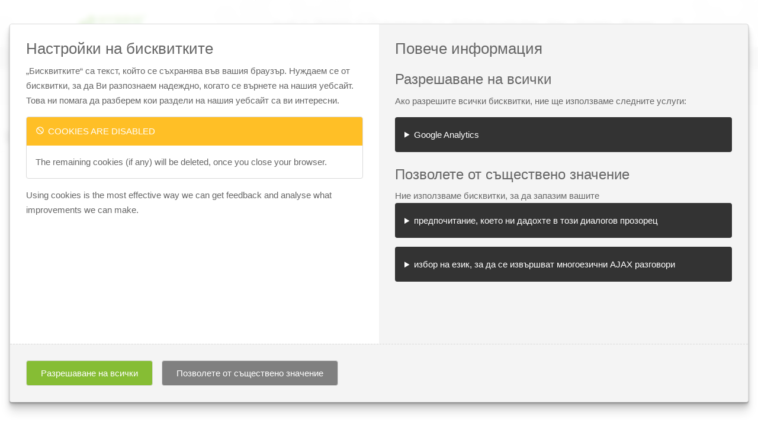

--- FILE ---
content_type: text/html; charset=UTF-8
request_url: https://hybridsupply.bg/%D0%B7%D0%B0-%D0%BD%D0%B0%D1%81/%D0%B1%D0%BB%D0%B0%D0%B3%D0%BE%D1%82%D0%B2%D0%BE%D1%80%D0%B8%D1%82%D0%B5%D0%BB%D0%BD%D0%BE%D1%81%D1%82/%D0%BF%D1%80%D0%BE%D0%B5%D0%BA%D1%82%D0%B8-2021/
body_size: 14718
content:
<!DOCTYPE html>
<html lang="bg-BG">
<head>
	<meta charset="UTF-8" />
<meta http-equiv="X-UA-Compatible" content="IE=edge">
	<link rel="pingback" href="https://hybridsupply.bg/xmlrpc.php" />

	<script type="text/javascript">
		document.documentElement.className = 'js';
	</script>

	<title>Проекти 2021 | HybridSupply</title>
<script id="diviarea-loader">window.DiviPopupData=window.DiviAreaConfig={"zIndex":1000000,"animateSpeed":400,"triggerClassPrefix":"show-popup-","idAttrib":"data-popup","modalIndicatorClass":"is-modal","blockingIndicatorClass":"is-blocking","defaultShowCloseButton":true,"withCloseClass":"with-close","noCloseClass":"no-close","triggerCloseClass":"close","singletonClass":"single","darkModeClass":"dark","noShadowClass":"no-shadow","altCloseClass":"close-alt","popupSelector":".et_pb_section.popup","initializeOnEvent":"et_pb_after_init_modules","popupWrapperClass":"area-outer-wrap","fullHeightClass":"full-height","openPopupClass":"da-overlay-visible","overlayClass":"da-overlay","exitIndicatorClass":"on-exit","hoverTriggerClass":"on-hover","clickTriggerClass":"on-click","onExitDelay":2000,"notMobileClass":"not-mobile","notTabletClass":"not-tablet","notDesktopClass":"not-desktop","baseContext":"body","activePopupClass":"is-open","closeButtonClass":"da-close","withLoaderClass":"with-loader","debug":true,"ajaxUrl":"https:\/\/hybridsupply.bg\/wp-admin\/admin-ajax.php","sys":[]};var divimode_loader=function(){"use strict";!function(t){t.DiviArea=t.DiviPopup={loaded:!1};var n=t.DiviArea,i=n.Hooks={},o={};function r(t,n,i){var r,e,c;if("string"==typeof t)if(o[t]){if(n)if((r=o[t])&&i)for(c=r.length;c--;)(e=r[c]).callback===n&&e.context===i&&(r[c]=!1);else for(c=r.length;c--;)r[c].callback===n&&(r[c]=!1)}else o[t]=[]}function e(t,n,i,r){if("string"==typeof t){var e={callback:n,priority:i,context:r},c=o[t];c?(c.push(e),c=function(t){var n,i,o,r,e=t.length;for(r=1;r<e;r++)for(n=t[r],i=r;i>0;i--)(o=t[i-1]).priority>n.priority&&(t[i]=o,t[i-1]=n);return t}(c)):c=[e],o[t]=c}}function c(t,n,i){"string"==typeof n&&(n=[n]);var r,e,c=[];for(r=0;r<n.length;r++)Array.prototype.push.apply(c,o[n[r]]);for(e=0;e<c.length;e++){var a=void 0;c[e]&&"function"==typeof c[e].callback&&("filter"===t?void 0!==(a=c[e].callback.apply(c[e].context,i))&&(i[0]=a):c[e].callback.apply(c[e].context,i))}if("filter"===t)return i[0]}i.silent=function(){return i},n.removeFilter=i.removeFilter=function(t,n){r(t,n)},n.removeAction=i.removeAction=function(t,n){r(t,n)},n.applyFilters=i.applyFilters=function(t){for(var n=[],i=arguments.length-1;i-- >0;)n[i]=arguments[i+1];return c("filter",t,n)},n.doAction=i.doAction=function(t){for(var n=[],i=arguments.length-1;i-- >0;)n[i]=arguments[i+1];c("action",t,n)},n.addFilter=i.addFilter=function(n,i,o,r){e(n,i,parseInt(o||10,10),r||t)},n.addAction=i.addAction=function(n,i,o,r){e(n,i,parseInt(o||10,10),r||t)},n.addActionOnce=i.addActionOnce=function(n,i,o,c){e(n,i,parseInt(o||10,10),c||t),e(n,(function(){r(n,i)}),1+parseInt(o||10,10),c||t)}}(window);return{}}();
</script><meta name='robots' content='max-image-preview:large, max-snippet:-1, max-video-preview:-1' />
<link rel="alternate" hreflang="bg" href="https://hybridsupply.bg/%d0%b7%d0%b0-%d0%bd%d0%b0%d1%81/%d0%b1%d0%bb%d0%b0%d0%b3%d0%be%d1%82%d0%b2%d0%be%d1%80%d0%b8%d1%82%d0%b5%d0%bb%d0%bd%d0%be%d1%81%d1%82/%d0%bf%d1%80%d0%be%d0%b5%d0%ba%d1%82%d0%b8-2021/" />
<link rel="alternate" hreflang="en" href="https://hybridsupply.uk/about-us/charity/projects-2021/" />
<link rel="alternate" hreflang="fr" href="https://hybridsupply.fr/qui-sommes-nous/charite/projets-21/" />
<link rel="alternate" hreflang="de" href="https://hybridsupply.de/ueber-uns/charity/projekte-2021/" />
<link rel="alternate" hreflang="it" href="https://hybridsupply.it/chi-siamo/beneficenza/progetti-2021/" />
<link rel="alternate" hreflang="x-default" href="https://hybridsupply.uk/about-us/charity/projects-2021/" />
<script type="text/javascript">
			let jqueryParams=[],jQuery=function(r){return jqueryParams=[...jqueryParams,r],jQuery},$=function(r){return jqueryParams=[...jqueryParams,r],$};window.jQuery=jQuery,window.$=jQuery;let customHeadScripts=!1;jQuery.fn=jQuery.prototype={},$.fn=jQuery.prototype={},jQuery.noConflict=function(r){if(window.jQuery)return jQuery=window.jQuery,$=window.jQuery,customHeadScripts=!0,jQuery.noConflict},jQuery.ready=function(r){jqueryParams=[...jqueryParams,r]},$.ready=function(r){jqueryParams=[...jqueryParams,r]},jQuery.load=function(r){jqueryParams=[...jqueryParams,r]},$.load=function(r){jqueryParams=[...jqueryParams,r]},jQuery.fn.ready=function(r){jqueryParams=[...jqueryParams,r]},$.fn.ready=function(r){jqueryParams=[...jqueryParams,r]};</script><link rel="canonical" href="https://hybridsupply.bg/%d0%b7%d0%b0-%d0%bd%d0%b0%d1%81/%d0%b1%d0%bb%d0%b0%d0%b3%d0%be%d1%82%d0%b2%d0%be%d1%80%d0%b8%d1%82%d0%b5%d0%bb%d0%bd%d0%be%d1%81%d1%82/%d0%bf%d1%80%d0%be%d0%b5%d0%ba%d1%82%d0%b8-2021/">
<meta name="description" content="Проекти 2021 COVID-19: Глобална криза - глобална помощ Коронавирусът се разпространява в продължение на много месеци. ЛЕКАРИТЕ БЕЗ ГРАНИЦИ реагират по целия свя">
<meta property="og:title" content="Проекти 2021 | HybridSupply">
<meta property="og:type" content="article">
<meta property="og:image" content="https://hybridsupply.bg/wp-content/uploads/MSF-PaU-2021_Covid-19-Jemen_gros.jpg">
<meta property="og:image:width" content="2362">
<meta property="og:image:height" content="1772">
<meta property="og:image:alt" content="IDP мобилни клиники в Abs">
<meta property="og:url" content="https://hybridsupply.bg/%d0%b7%d0%b0-%d0%bd%d0%b0%d1%81/%d0%b1%d0%bb%d0%b0%d0%b3%d0%be%d1%82%d0%b2%d0%be%d1%80%d0%b8%d1%82%d0%b5%d0%bb%d0%bd%d0%be%d1%81%d1%82/%d0%bf%d1%80%d0%be%d0%b5%d0%ba%d1%82%d0%b8-2021/">
<meta property="og:locale" content="bg_BG">
<meta property="og:site_name" content="HybridSupply">
<meta property="article:published_time" content="2020-12-18T09:58:59+01:00">
<meta property="article:modified_time" content="2021-03-29T15:08:49+02:00">
<meta property="og:updated_time" content="2021-03-29T15:08:49+02:00">
<meta name="twitter:card" content="summary_large_image">
<meta name="twitter:image" content="https://hybridsupply.bg/wp-content/uploads/MSF-PaU-2021_Covid-19-Jemen_gros.jpg">
<link rel="alternate" type="application/rss+xml" title="HybridSupply &raquo; Поток" href="https://hybridsupply.bg/feed/" />
<link rel="alternate" type="application/rss+xml" title="HybridSupply &raquo; поток за коментари" href="https://hybridsupply.bg/comments/feed/" />
<meta content="Divi Child v.0.1.0" name="generator"/><style id='wp-block-library-theme-inline-css' type='text/css'>
.wp-block-audio :where(figcaption){color:#555;font-size:13px;text-align:center}.is-dark-theme .wp-block-audio :where(figcaption){color:#ffffffa6}.wp-block-audio{margin:0 0 1em}.wp-block-code{border:1px solid #ccc;border-radius:4px;font-family:Menlo,Consolas,monaco,monospace;padding:.8em 1em}.wp-block-embed :where(figcaption){color:#555;font-size:13px;text-align:center}.is-dark-theme .wp-block-embed :where(figcaption){color:#ffffffa6}.wp-block-embed{margin:0 0 1em}.blocks-gallery-caption{color:#555;font-size:13px;text-align:center}.is-dark-theme .blocks-gallery-caption{color:#ffffffa6}:root :where(.wp-block-image figcaption){color:#555;font-size:13px;text-align:center}.is-dark-theme :root :where(.wp-block-image figcaption){color:#ffffffa6}.wp-block-image{margin:0 0 1em}.wp-block-pullquote{border-bottom:4px solid;border-top:4px solid;color:currentColor;margin-bottom:1.75em}.wp-block-pullquote cite,.wp-block-pullquote footer,.wp-block-pullquote__citation{color:currentColor;font-size:.8125em;font-style:normal;text-transform:uppercase}.wp-block-quote{border-left:.25em solid;margin:0 0 1.75em;padding-left:1em}.wp-block-quote cite,.wp-block-quote footer{color:currentColor;font-size:.8125em;font-style:normal;position:relative}.wp-block-quote:where(.has-text-align-right){border-left:none;border-right:.25em solid;padding-left:0;padding-right:1em}.wp-block-quote:where(.has-text-align-center){border:none;padding-left:0}.wp-block-quote.is-large,.wp-block-quote.is-style-large,.wp-block-quote:where(.is-style-plain){border:none}.wp-block-search .wp-block-search__label{font-weight:700}.wp-block-search__button{border:1px solid #ccc;padding:.375em .625em}:where(.wp-block-group.has-background){padding:1.25em 2.375em}.wp-block-separator.has-css-opacity{opacity:.4}.wp-block-separator{border:none;border-bottom:2px solid;margin-left:auto;margin-right:auto}.wp-block-separator.has-alpha-channel-opacity{opacity:1}.wp-block-separator:not(.is-style-wide):not(.is-style-dots){width:100px}.wp-block-separator.has-background:not(.is-style-dots){border-bottom:none;height:1px}.wp-block-separator.has-background:not(.is-style-wide):not(.is-style-dots){height:2px}.wp-block-table{margin:0 0 1em}.wp-block-table td,.wp-block-table th{word-break:normal}.wp-block-table :where(figcaption){color:#555;font-size:13px;text-align:center}.is-dark-theme .wp-block-table :where(figcaption){color:#ffffffa6}.wp-block-video :where(figcaption){color:#555;font-size:13px;text-align:center}.is-dark-theme .wp-block-video :where(figcaption){color:#ffffffa6}.wp-block-video{margin:0 0 1em}:root :where(.wp-block-template-part.has-background){margin-bottom:0;margin-top:0;padding:1.25em 2.375em}
</style>
<style id='global-styles-inline-css' type='text/css'>
:root{--wp--preset--aspect-ratio--square: 1;--wp--preset--aspect-ratio--4-3: 4/3;--wp--preset--aspect-ratio--3-4: 3/4;--wp--preset--aspect-ratio--3-2: 3/2;--wp--preset--aspect-ratio--2-3: 2/3;--wp--preset--aspect-ratio--16-9: 16/9;--wp--preset--aspect-ratio--9-16: 9/16;--wp--preset--color--black: #000000;--wp--preset--color--cyan-bluish-gray: #abb8c3;--wp--preset--color--white: #ffffff;--wp--preset--color--pale-pink: #f78da7;--wp--preset--color--vivid-red: #cf2e2e;--wp--preset--color--luminous-vivid-orange: #ff6900;--wp--preset--color--luminous-vivid-amber: #fcb900;--wp--preset--color--light-green-cyan: #7bdcb5;--wp--preset--color--vivid-green-cyan: #00d084;--wp--preset--color--pale-cyan-blue: #8ed1fc;--wp--preset--color--vivid-cyan-blue: #0693e3;--wp--preset--color--vivid-purple: #9b51e0;--wp--preset--gradient--vivid-cyan-blue-to-vivid-purple: linear-gradient(135deg,rgba(6,147,227,1) 0%,rgb(155,81,224) 100%);--wp--preset--gradient--light-green-cyan-to-vivid-green-cyan: linear-gradient(135deg,rgb(122,220,180) 0%,rgb(0,208,130) 100%);--wp--preset--gradient--luminous-vivid-amber-to-luminous-vivid-orange: linear-gradient(135deg,rgba(252,185,0,1) 0%,rgba(255,105,0,1) 100%);--wp--preset--gradient--luminous-vivid-orange-to-vivid-red: linear-gradient(135deg,rgba(255,105,0,1) 0%,rgb(207,46,46) 100%);--wp--preset--gradient--very-light-gray-to-cyan-bluish-gray: linear-gradient(135deg,rgb(238,238,238) 0%,rgb(169,184,195) 100%);--wp--preset--gradient--cool-to-warm-spectrum: linear-gradient(135deg,rgb(74,234,220) 0%,rgb(151,120,209) 20%,rgb(207,42,186) 40%,rgb(238,44,130) 60%,rgb(251,105,98) 80%,rgb(254,248,76) 100%);--wp--preset--gradient--blush-light-purple: linear-gradient(135deg,rgb(255,206,236) 0%,rgb(152,150,240) 100%);--wp--preset--gradient--blush-bordeaux: linear-gradient(135deg,rgb(254,205,165) 0%,rgb(254,45,45) 50%,rgb(107,0,62) 100%);--wp--preset--gradient--luminous-dusk: linear-gradient(135deg,rgb(255,203,112) 0%,rgb(199,81,192) 50%,rgb(65,88,208) 100%);--wp--preset--gradient--pale-ocean: linear-gradient(135deg,rgb(255,245,203) 0%,rgb(182,227,212) 50%,rgb(51,167,181) 100%);--wp--preset--gradient--electric-grass: linear-gradient(135deg,rgb(202,248,128) 0%,rgb(113,206,126) 100%);--wp--preset--gradient--midnight: linear-gradient(135deg,rgb(2,3,129) 0%,rgb(40,116,252) 100%);--wp--preset--font-size--small: 13px;--wp--preset--font-size--medium: 20px;--wp--preset--font-size--large: 36px;--wp--preset--font-size--x-large: 42px;--wp--preset--spacing--20: 0.44rem;--wp--preset--spacing--30: 0.67rem;--wp--preset--spacing--40: 1rem;--wp--preset--spacing--50: 1.5rem;--wp--preset--spacing--60: 2.25rem;--wp--preset--spacing--70: 3.38rem;--wp--preset--spacing--80: 5.06rem;--wp--preset--shadow--natural: 6px 6px 9px rgba(0, 0, 0, 0.2);--wp--preset--shadow--deep: 12px 12px 50px rgba(0, 0, 0, 0.4);--wp--preset--shadow--sharp: 6px 6px 0px rgba(0, 0, 0, 0.2);--wp--preset--shadow--outlined: 6px 6px 0px -3px rgba(255, 255, 255, 1), 6px 6px rgba(0, 0, 0, 1);--wp--preset--shadow--crisp: 6px 6px 0px rgba(0, 0, 0, 1);}:root { --wp--style--global--content-size: 823px;--wp--style--global--wide-size: 1080px; }:where(body) { margin: 0; }.wp-site-blocks > .alignleft { float: left; margin-right: 2em; }.wp-site-blocks > .alignright { float: right; margin-left: 2em; }.wp-site-blocks > .aligncenter { justify-content: center; margin-left: auto; margin-right: auto; }:where(.is-layout-flex){gap: 0.5em;}:where(.is-layout-grid){gap: 0.5em;}.is-layout-flow > .alignleft{float: left;margin-inline-start: 0;margin-inline-end: 2em;}.is-layout-flow > .alignright{float: right;margin-inline-start: 2em;margin-inline-end: 0;}.is-layout-flow > .aligncenter{margin-left: auto !important;margin-right: auto !important;}.is-layout-constrained > .alignleft{float: left;margin-inline-start: 0;margin-inline-end: 2em;}.is-layout-constrained > .alignright{float: right;margin-inline-start: 2em;margin-inline-end: 0;}.is-layout-constrained > .aligncenter{margin-left: auto !important;margin-right: auto !important;}.is-layout-constrained > :where(:not(.alignleft):not(.alignright):not(.alignfull)){max-width: var(--wp--style--global--content-size);margin-left: auto !important;margin-right: auto !important;}.is-layout-constrained > .alignwide{max-width: var(--wp--style--global--wide-size);}body .is-layout-flex{display: flex;}.is-layout-flex{flex-wrap: wrap;align-items: center;}.is-layout-flex > :is(*, div){margin: 0;}body .is-layout-grid{display: grid;}.is-layout-grid > :is(*, div){margin: 0;}body{padding-top: 0px;padding-right: 0px;padding-bottom: 0px;padding-left: 0px;}:root :where(.wp-element-button, .wp-block-button__link){background-color: #32373c;border-width: 0;color: #fff;font-family: inherit;font-size: inherit;line-height: inherit;padding: calc(0.667em + 2px) calc(1.333em + 2px);text-decoration: none;}.has-black-color{color: var(--wp--preset--color--black) !important;}.has-cyan-bluish-gray-color{color: var(--wp--preset--color--cyan-bluish-gray) !important;}.has-white-color{color: var(--wp--preset--color--white) !important;}.has-pale-pink-color{color: var(--wp--preset--color--pale-pink) !important;}.has-vivid-red-color{color: var(--wp--preset--color--vivid-red) !important;}.has-luminous-vivid-orange-color{color: var(--wp--preset--color--luminous-vivid-orange) !important;}.has-luminous-vivid-amber-color{color: var(--wp--preset--color--luminous-vivid-amber) !important;}.has-light-green-cyan-color{color: var(--wp--preset--color--light-green-cyan) !important;}.has-vivid-green-cyan-color{color: var(--wp--preset--color--vivid-green-cyan) !important;}.has-pale-cyan-blue-color{color: var(--wp--preset--color--pale-cyan-blue) !important;}.has-vivid-cyan-blue-color{color: var(--wp--preset--color--vivid-cyan-blue) !important;}.has-vivid-purple-color{color: var(--wp--preset--color--vivid-purple) !important;}.has-black-background-color{background-color: var(--wp--preset--color--black) !important;}.has-cyan-bluish-gray-background-color{background-color: var(--wp--preset--color--cyan-bluish-gray) !important;}.has-white-background-color{background-color: var(--wp--preset--color--white) !important;}.has-pale-pink-background-color{background-color: var(--wp--preset--color--pale-pink) !important;}.has-vivid-red-background-color{background-color: var(--wp--preset--color--vivid-red) !important;}.has-luminous-vivid-orange-background-color{background-color: var(--wp--preset--color--luminous-vivid-orange) !important;}.has-luminous-vivid-amber-background-color{background-color: var(--wp--preset--color--luminous-vivid-amber) !important;}.has-light-green-cyan-background-color{background-color: var(--wp--preset--color--light-green-cyan) !important;}.has-vivid-green-cyan-background-color{background-color: var(--wp--preset--color--vivid-green-cyan) !important;}.has-pale-cyan-blue-background-color{background-color: var(--wp--preset--color--pale-cyan-blue) !important;}.has-vivid-cyan-blue-background-color{background-color: var(--wp--preset--color--vivid-cyan-blue) !important;}.has-vivid-purple-background-color{background-color: var(--wp--preset--color--vivid-purple) !important;}.has-black-border-color{border-color: var(--wp--preset--color--black) !important;}.has-cyan-bluish-gray-border-color{border-color: var(--wp--preset--color--cyan-bluish-gray) !important;}.has-white-border-color{border-color: var(--wp--preset--color--white) !important;}.has-pale-pink-border-color{border-color: var(--wp--preset--color--pale-pink) !important;}.has-vivid-red-border-color{border-color: var(--wp--preset--color--vivid-red) !important;}.has-luminous-vivid-orange-border-color{border-color: var(--wp--preset--color--luminous-vivid-orange) !important;}.has-luminous-vivid-amber-border-color{border-color: var(--wp--preset--color--luminous-vivid-amber) !important;}.has-light-green-cyan-border-color{border-color: var(--wp--preset--color--light-green-cyan) !important;}.has-vivid-green-cyan-border-color{border-color: var(--wp--preset--color--vivid-green-cyan) !important;}.has-pale-cyan-blue-border-color{border-color: var(--wp--preset--color--pale-cyan-blue) !important;}.has-vivid-cyan-blue-border-color{border-color: var(--wp--preset--color--vivid-cyan-blue) !important;}.has-vivid-purple-border-color{border-color: var(--wp--preset--color--vivid-purple) !important;}.has-vivid-cyan-blue-to-vivid-purple-gradient-background{background: var(--wp--preset--gradient--vivid-cyan-blue-to-vivid-purple) !important;}.has-light-green-cyan-to-vivid-green-cyan-gradient-background{background: var(--wp--preset--gradient--light-green-cyan-to-vivid-green-cyan) !important;}.has-luminous-vivid-amber-to-luminous-vivid-orange-gradient-background{background: var(--wp--preset--gradient--luminous-vivid-amber-to-luminous-vivid-orange) !important;}.has-luminous-vivid-orange-to-vivid-red-gradient-background{background: var(--wp--preset--gradient--luminous-vivid-orange-to-vivid-red) !important;}.has-very-light-gray-to-cyan-bluish-gray-gradient-background{background: var(--wp--preset--gradient--very-light-gray-to-cyan-bluish-gray) !important;}.has-cool-to-warm-spectrum-gradient-background{background: var(--wp--preset--gradient--cool-to-warm-spectrum) !important;}.has-blush-light-purple-gradient-background{background: var(--wp--preset--gradient--blush-light-purple) !important;}.has-blush-bordeaux-gradient-background{background: var(--wp--preset--gradient--blush-bordeaux) !important;}.has-luminous-dusk-gradient-background{background: var(--wp--preset--gradient--luminous-dusk) !important;}.has-pale-ocean-gradient-background{background: var(--wp--preset--gradient--pale-ocean) !important;}.has-electric-grass-gradient-background{background: var(--wp--preset--gradient--electric-grass) !important;}.has-midnight-gradient-background{background: var(--wp--preset--gradient--midnight) !important;}.has-small-font-size{font-size: var(--wp--preset--font-size--small) !important;}.has-medium-font-size{font-size: var(--wp--preset--font-size--medium) !important;}.has-large-font-size{font-size: var(--wp--preset--font-size--large) !important;}.has-x-large-font-size{font-size: var(--wp--preset--font-size--x-large) !important;}
:where(.wp-block-post-template.is-layout-flex){gap: 1.25em;}:where(.wp-block-post-template.is-layout-grid){gap: 1.25em;}
:where(.wp-block-columns.is-layout-flex){gap: 2em;}:where(.wp-block-columns.is-layout-grid){gap: 2em;}
:root :where(.wp-block-pullquote){font-size: 1.5em;line-height: 1.6;}
</style>
<link rel='stylesheet' id='contact-form-7-css' href='https://hybridsupply.bg/wp-content/plugins/contact-form-7/includes/css/styles.css?ver=6.1' type='text/css' media='all' />
<link rel='stylesheet' id='hsds-css-front-css' href='https://hybridsupply.bg/wp-content/plugins/hybridsupply-direkteinspritzer-suche/css/front.css?ver=6.8.3' type='text/css' media='all' />
<link rel='stylesheet' id='hybridsupply-downloads-style-css' href='https://hybridsupply.bg/wp-content/plugins/hybridsupply-downloads/css/style.css?ver=6.8.3' type='text/css' media='all' />
<link rel='stylesheet' id='hskea-style-css' href='https://hybridsupply.bg/wp-content/plugins/hybridsupply-kundenerstanalyse/css/style.css?ver=6.8.3' type='text/css' media='all' />
<link rel='stylesheet' id='hsr-style-css-css' href='https://hybridsupply.bg/wp-content/plugins/hybridsupply-returns/css/style.css?ver=6.8.3' type='text/css' media='all' />
<link rel='stylesheet' id='gjmji-default-css-css' href='https://hybridsupply.bg/wp-content/plugins/grandeljay-mailjet-integration/inc/assets/css/default.css?ver=1677576200' type='text/css' media='all' />
<link rel='stylesheet' id='css-divi-area-css' href='https://hybridsupply.bg/wp-content/plugins/popups-for-divi/styles/front.min.css?ver=3.0.9' type='text/css' media='all' />
<style id='css-divi-area-inline-css' type='text/css'>
.et_pb_section.popup{display:none}
</style>
<link rel='stylesheet' id='dashicons-css' href='https://hybridsupply.bg/wp-includes/css/dashicons.min.css?ver=6.8.3' type='text/css' media='all' />
<link rel='stylesheet' id='wp-jquery-ui-dialog-css' href='https://hybridsupply.bg/wp-includes/css/jquery-ui-dialog.min.css?ver=6.8.3' type='text/css' media='all' />
<link rel='stylesheet' id='otgs-dialogs-css' href='https://hybridsupply.bg/wp-content/plugins/sitepress-multilingual-cms/res/css/otgs-dialogs.css?ver=476000' type='text/css' media='all' />
<link rel='stylesheet' id='otgs-icons-css' href='https://hybridsupply.bg/wp-content/plugins/sitepress-multilingual-cms/vendor/otgs/icons/css/otgs-icons.css?ver=104' type='text/css' media='all' />
<link rel='stylesheet' id='wpml-tf-frontend-css' href='https://hybridsupply.bg/wp-content/plugins/sitepress-multilingual-cms/res/css/translation-feedback/front-style.css?ver=476000' type='text/css' media='all' />
<link rel='stylesheet' id='cf7cf-style-css' href='https://hybridsupply.bg/wp-content/plugins/cf7-conditional-fields/style.css?ver=2.6' type='text/css' media='all' />
<link rel='stylesheet' id='hscc-css-default-css' href='https://hybridsupply.bg/wp-content/plugins/hybridsupply-cookie-consent/css/default.css?ver=0.3.2' type='text/css' media='all' />
<link rel='stylesheet' id='divi-style-parent-css' href='https://hybridsupply.bg/wp-content/themes/Divi/style-static.min.css?ver=4.27.4' type='text/css' media='all' />
<link rel='stylesheet' id='divi-child-style-css' href='https://hybridsupply.bg/wp-content/themes/divi-child/style.css?ver=20220422125422' type='text/css' media='all' />
<script type="text/javascript" id="wpml-cookie-js-extra">
/* <![CDATA[ */
var wpml_cookies = {"wp-wpml_current_language":{"value":"bg","expires":1,"path":"\/"}};
var wpml_cookies = {"wp-wpml_current_language":{"value":"bg","expires":1,"path":"\/"}};
/* ]]> */
</script>
<script type="text/javascript" src="https://hybridsupply.bg/wp-content/plugins/sitepress-multilingual-cms/res/js/cookies/language-cookie.js?ver=476000" id="wpml-cookie-js" defer="defer" data-wp-strategy="defer"></script>
<script type="text/javascript" src="https://hybridsupply.bg/wp-includes/js/jquery/jquery.min.js?ver=3.7.1" id="jquery-core-js"></script>
<script type="text/javascript" src="https://hybridsupply.bg/wp-includes/js/jquery/jquery-migrate.min.js?ver=3.4.1" id="jquery-migrate-js"></script>
<script type="text/javascript" id="jquery-js-after">
/* <![CDATA[ */
jqueryParams.length&&$.each(jqueryParams,function(e,r){if("function"==typeof r){var n=String(r);n.replace("$","jQuery");var a=new Function("return "+n)();$(document).ready(a)}});
/* ]]> */
</script>
<script type="text/javascript" id="hsds-js-ajax-js-extra">
/* <![CDATA[ */
var hsds_ajax = {"ajax_url":"https:\/\/hybridsupply.bg\/wp-admin\/admin-ajax.php","nonce":"1d01f9b584"};
/* ]]> */
</script>
<script type="text/javascript" src="https://hybridsupply.bg/wp-content/plugins/hybridsupply-direkteinspritzer-suche/js/ajax.js?ver=1.0.0" id="hsds-js-ajax-js"></script>
<script type="text/javascript" src="https://hybridsupply.bg/wp-content/plugins/hybridsupply-kundenerstanalyse/js/script.js?ver=6.8.3" id="hskea-style-js"></script>
<script type="text/javascript" src="https://hybridsupply.bg/wp-content/plugins/popups-for-divi/scripts/ie-compat.min.js?ver=3.0.9" id="dap-ie-js"></script>
<script type="text/javascript" src="https://hybridsupply.bg/wp-content/plugins/sitepress-multilingual-cms/res/js/translation-feedback/wpml-tf-frontend-script.js?ver=476000" id="wpml-tf-frontend-js" defer="defer" data-wp-strategy="defer"></script>
<script type="text/javascript" id="wpml-xdomain-data-js-extra">
/* <![CDATA[ */
var wpml_xdomain_data = {"css_selector":"wpml-ls-item","ajax_url":"https:\/\/hybridsupply.bg\/wp-admin\/admin-ajax.php","current_lang":"bg","_nonce":"3647347d88"};
/* ]]> */
</script>
<script type="text/javascript" src="https://hybridsupply.bg/wp-content/plugins/sitepress-multilingual-cms/res/js/xdomain-data.js?ver=476000" id="wpml-xdomain-data-js" defer="defer" data-wp-strategy="defer"></script>
<link rel="https://api.w.org/" href="https://hybridsupply.bg/wp-json/" /><link rel="alternate" title="JSON" type="application/json" href="https://hybridsupply.bg/wp-json/wp/v2/pages/47312" /><link rel="EditURI" type="application/rsd+xml" title="RSD" href="https://hybridsupply.bg/xmlrpc.php?rsd" />
<meta name="generator" content="WordPress 6.8.3" />
<link rel='shortlink' href='https://hybridsupply.bg/?p=47312' />
<link rel="alternate" title="oEmbed (JSON)" type="application/json+oembed" href="https://hybridsupply.bg/wp-json/oembed/1.0/embed?url=https%3A%2F%2Fhybridsupply.bg%2F%25d0%25b7%25d0%25b0-%25d0%25bd%25d0%25b0%25d1%2581%2F%25d0%25b1%25d0%25bb%25d0%25b0%25d0%25b3%25d0%25be%25d1%2582%25d0%25b2%25d0%25be%25d1%2580%25d0%25b8%25d1%2582%25d0%25b5%25d0%25bb%25d0%25bd%25d0%25be%25d1%2581%25d1%2582%2F%25d0%25bf%25d1%2580%25d0%25be%25d0%25b5%25d0%25ba%25d1%2582%25d0%25b8-2021%2F" />
<link rel="alternate" title="oEmbed (XML)" type="text/xml+oembed" href="https://hybridsupply.bg/wp-json/oembed/1.0/embed?url=https%3A%2F%2Fhybridsupply.bg%2F%25d0%25b7%25d0%25b0-%25d0%25bd%25d0%25b0%25d1%2581%2F%25d0%25b1%25d0%25bb%25d0%25b0%25d0%25b3%25d0%25be%25d1%2582%25d0%25b2%25d0%25be%25d1%2580%25d0%25b8%25d1%2582%25d0%25b5%25d0%25bb%25d0%25bd%25d0%25be%25d1%2581%25d1%2582%2F%25d0%25bf%25d1%2580%25d0%25be%25d0%25b5%25d0%25ba%25d1%2582%25d0%25b8-2021%2F&#038;format=xml" />
<meta name="generator" content="WPML ver:4.7.6 stt:7,1,4,3,27,2;" />
<meta name="viewport" content="width=device-width, initial-scale=1.0, maximum-scale=1.0, user-scalable=0" /><link rel="icon" href="https://hybridsupply.bg/wp-content/uploads/2018/10/cropped-Logo-no-text-2-32x32.png" sizes="32x32" />
<link rel="icon" href="https://hybridsupply.bg/wp-content/uploads/2018/10/cropped-Logo-no-text-2-192x192.png" sizes="192x192" />
<link rel="apple-touch-icon" href="https://hybridsupply.bg/wp-content/uploads/2018/10/cropped-Logo-no-text-2-180x180.png" />
<meta name="msapplication-TileImage" content="https://hybridsupply.bg/wp-content/uploads/2018/10/cropped-Logo-no-text-2-270x270.png" />
<link rel="stylesheet" id="et-core-unified-47312-cached-inline-styles" href="https://hybridsupply.bg/wp-content/et-cache/47312/et-core-unified-47312.min.css?ver=1761443017" /></head>
<body class="wp-singular page-template-default page page-id-47312 page-child parent-pageid-7285 wp-theme-Divi wp-child-theme-divi-child et_pb_button_helper_class et_fixed_nav et_show_nav et_primary_nav_dropdown_animation_fade et_secondary_nav_dropdown_animation_fade et_header_style_left et_pb_footer_columns3 et_cover_background et_pb_gutter osx et_pb_gutters3 et_pb_pagebuilder_layout et_smooth_scroll et_no_sidebar et_divi_theme et-db">
	<div id="page-container">

	
	
			<header id="main-header" data-height-onload="66">
			<div class="container clearfix et_menu_container">
							<div class="logo_container">
					<span class="logo_helper"></span>
					<a href="https://hybridsupply.bg/">
						<img src="https://hybridsupply.de/wp-content/uploads/Logo-160-50-1.png" width="93" height="43" alt="HybridSupply" id="logo" data-height-percentage="54" />
					</a>
				</div>
							<div id="et-top-navigation" data-height="66" data-fixed-height="40">
											<nav id="top-menu-nav">
						<ul id="top-menu" class="nav et_disable_top_tier"><li id="menu-item-26223" class="menu-item menu-item-type-post_type menu-item-object-page current-page-ancestor menu-item-has-children menu-item-26223"><a href="https://hybridsupply.bg/%d0%b7%d0%b0-%d0%bd%d0%b0%d1%81/">За нас</a>
<ul class="sub-menu">
	<li id="menu-item-25879" class="menu-item menu-item-type-post_type menu-item-object-page menu-item-25879"><a href="https://hybridsupply.bg/%d0%b7%d0%b0-%d0%bd%d0%b0%d1%81/%d0%bf%d1%80%d0%be%d1%84%d0%b8%d0%bb-%d0%bd%d0%b0-%d0%ba%d0%be%d0%bc%d0%bf%d0%b0%d0%bd%d0%b8%d1%8f%d1%82%d0%b0/">Профил на компанията</a></li>
	<li id="menu-item-25880" class="menu-item menu-item-type-post_type menu-item-object-page menu-item-25880"><a href="https://hybridsupply.bg/%d0%b7%d0%b0-%d0%bd%d0%b0%d1%81/%d0%b8%d1%81%d1%82%d0%be%d1%80%d0%b8%d1%8f-%d0%bd%d0%b0-%d0%ba%d0%be%d0%bc%d0%bf%d0%b0%d0%bd%d0%b8%d1%8f%d1%82%d0%b0/">История на компанията</a></li>
	<li id="menu-item-25881" class="menu-item menu-item-type-post_type menu-item-object-page current-page-ancestor menu-item-25881"><a href="https://hybridsupply.bg/%d0%b7%d0%b0-%d0%bd%d0%b0%d1%81/%d0%b1%d0%bb%d0%b0%d0%b3%d0%be%d1%82%d0%b2%d0%be%d1%80%d0%b8%d1%82%d0%b5%d0%bb%d0%bd%d0%be%d1%81%d1%82/">Благотворителност</a></li>
</ul>
</li>
<li id="menu-item-26225" class="mega-menu menu-item menu-item-type-post_type menu-item-object-page menu-item-has-children menu-item-26225"><a href="https://hybridsupply.bg/%d0%bf%d1%80%d0%be%d0%b4%d1%83%d0%ba%d1%82%d0%b8/">Продукти</a>
<ul class="sub-menu">
	<li id="menu-item-26012" class="menu-item menu-item-type-custom menu-item-object-custom menu-item-has-children menu-item-26012"><a href="#">Алтернативни горива LPG и CNG</a>
	<ul class="sub-menu">
		<li id="menu-item-41221" class="menu-item menu-item-type-post_type menu-item-object-page menu-item-41221"><a href="https://hybridsupply.bg/%d0%bf%d1%80%d0%be%d0%b4%d1%83%d0%ba%d1%82%d0%b8/a-e-b/">A.E.B.</a></li>
		<li id="menu-item-26226" class="menu-item menu-item-type-post_type menu-item-object-page menu-item-26226"><a href="https://hybridsupply.bg/%d0%bf%d1%80%d0%be%d0%b4%d1%83%d0%ba%d1%82%d0%b8/drehmeister/">DREHMEISTER</a></li>
		<li id="menu-item-26227" class="menu-item menu-item-type-post_type menu-item-object-page menu-item-26227"><a href="https://hybridsupply.bg/%d0%bf%d1%80%d0%be%d0%b4%d1%83%d0%ba%d1%82%d0%b8/landi-renzo/">Landi Renzo</a></li>
		<li id="menu-item-51900" class="menu-item menu-item-type-custom menu-item-object-custom menu-item-51900"><a href="https://hybrid.supply/index.php?cPath=127_729&#038;language=en">Lovato</a></li>
		<li id="menu-item-26013" class="menu-item menu-item-type-post_type menu-item-object-page menu-item-26013"><a href="https://hybridsupply.bg/%d0%bf%d1%80%d0%be%d0%b4%d1%83%d0%ba%d1%82%d0%b8/step-lpg-%d0%b1%d1%83%d1%82%d0%b8%d0%bb%d0%ba%d0%b8/">STEP LPG Бутилки</a></li>
		<li id="menu-item-27556" class="menu-item menu-item-type-post_type menu-item-object-page menu-item-27556"><a href="https://hybridsupply.bg/%d0%bf%d1%80%d0%be%d0%b4%d1%83%d0%ba%d1%82%d0%b8/tomasetto-achille/">Tomasetto Achille</a></li>
		<li id="menu-item-47220" class="menu-item menu-item-type-post_type menu-item-object-page menu-item-47220"><a href="https://hybridsupply.bg/%d0%bf%d1%80%d0%be%d0%b4%d1%83%d0%ba%d1%82%d0%b8/%d0%bf%d1%80%d0%b5%d0%bc%d0%b8%d1%83%d0%bc-%d0%b4%d0%be%d0%b1%d0%b0%d0%b2%d0%ba%d0%b8-v-lube/">Премиум добавки V-LUBE</a></li>
	</ul>
</li>
	<li id="menu-item-26015" class="menu-item menu-item-type-custom menu-item-object-custom menu-item-has-children menu-item-26015"><a href="#">Каравана и къмпинг</a>
	<ul class="sub-menu">
		<li id="menu-item-49513" class="menu-item menu-item-type-post_type menu-item-object-page menu-item-49513"><a href="https://hybridsupply.bg/%d0%bf%d1%80%d0%be%d0%b4%d1%83%d0%ba%d1%82%d0%b8/alugas/%d0%b3%d0%b0%d0%b7%d0%be%d0%b2%d0%b0-%d0%b1%d1%83%d1%82%d0%b8%d0%bb%d0%ba%d0%b0-%d0%b7%d0%b0-%d0%bc%d0%bd%d0%be%d0%b3%d0%be%d0%ba%d1%80%d0%b0%d1%82%d0%bd%d0%be-%d0%b7%d0%b0%d1%80%d0%b5%d0%b6%d0%b4/">ALUGAS</a></li>
		<li id="menu-item-26016" class="menu-item menu-item-type-post_type menu-item-object-page menu-item-26016"><a href="https://hybridsupply.bg/%d0%bf%d1%80%d0%be%d0%b4%d1%83%d0%ba%d1%82%d0%b8/campingaz/">Campingaz</a></li>
		<li id="menu-item-48973" class="menu-item menu-item-type-post_type menu-item-object-page menu-item-48973"><a href="https://hybridsupply.bg/%d0%bf%d1%80%d0%be%d0%b4%d1%83%d0%ba%d1%82%d0%b8/campko/">CAMPKO</a></li>
		<li id="menu-item-26017" class="menu-item menu-item-type-post_type menu-item-object-page menu-item-26017"><a href="https://hybridsupply.bg/%d0%bf%d1%80%d0%be%d0%b4%d1%83%d0%ba%d1%82%d0%b8/coleman/">Coleman</a></li>
		<li id="menu-item-47221" class="menu-item menu-item-type-post_type menu-item-object-page menu-item-47221"><a href="https://hybridsupply.bg/%d0%bf%d1%80%d0%be%d0%b4%d1%83%d0%ba%d1%82%d0%b8/contigo/">Contigo</a></li>
		<li id="menu-item-51607" class="menu-item menu-item-type-post_type menu-item-object-page menu-item-51607"><a href="https://hybridsupply.bg/%d0%bf%d1%80%d0%be%d0%b4%d1%83%d0%ba%d1%82%d0%b8/fiamma/">Fiamma</a></li>
		<li id="menu-item-26018" class="menu-item menu-item-type-post_type menu-item-object-page menu-item-26018"><a href="https://hybridsupply.bg/%d0%bf%d1%80%d0%be%d0%b4%d1%83%d0%ba%d1%82%d0%b8/gok/">GOK</a></li>
		<li id="menu-item-47222" class="menu-item menu-item-type-post_type menu-item-object-page menu-item-47222"><a href="https://hybridsupply.bg/%d0%bf%d1%80%d0%be%d0%b4%d1%83%d0%ba%d1%82%d0%b8/sika/">Sika</a></li>
		<li id="menu-item-26019" class="menu-item menu-item-type-post_type menu-item-object-page menu-item-26019"><a href="https://hybridsupply.bg/%d0%bf%d1%80%d0%be%d0%b4%d1%83%d0%ba%d1%82%d0%b8/srg-rotarex/">SRG Rotarex</a></li>
	</ul>
</li>
</ul>
</li>
<li id="menu-item-26322" class="menu-item menu-item-type-post_type menu-item-object-page menu-item-has-children menu-item-26322"><a href="https://hybridsupply.bg/%d1%81%d1%8a%d0%b4%d0%b5%d0%b9%d1%81%d1%82%d0%b2%d0%b8%d0%b5/">Сътрудничество</a>
<ul class="sub-menu">
	<li id="menu-item-26052" class="menu-item menu-item-type-post_type menu-item-object-page menu-item-26052"><a href="https://hybridsupply.bg/%d1%81%d1%8a%d0%b4%d0%b5%d0%b9%d1%81%d1%82%d0%b2%d0%b8%d0%b5/%d0%b4%d1%80%d0%be%d0%bf%d1%88%d0%b8%d0%bf%d0%b8%d0%bd%d0%b3/">Дропшипинг</a></li>
	<li id="menu-item-26053" class="menu-item menu-item-type-post_type menu-item-object-page menu-item-26053"><a href="https://hybridsupply.bg/%d1%81%d1%8a%d0%b4%d0%b5%d0%b9%d1%81%d1%82%d0%b2%d0%b8%d0%b5/%d1%81%d1%82%d0%b0%d0%bd%d0%b8-%d0%b4%d0%be%d1%81%d1%82%d0%b0%d0%b2%d1%87%d0%b8%d0%ba/">Стани доставчик</a></li>
	<li id="menu-item-26054" class="menu-item menu-item-type-post_type menu-item-object-page menu-item-26054"><a href="https://hybridsupply.bg/%d1%81%d1%8a%d0%b4%d0%b5%d0%b9%d1%81%d1%82%d0%b2%d0%b8%d0%b5/%d1%81%d1%82%d0%b0%d0%bd%d0%b5%d1%82%d0%b5-%d1%82%d1%8a%d1%80%d0%b3%d0%be%d0%b2%d1%81%d0%ba%d0%b8-%d0%bf%d0%b0%d1%80%d1%82%d0%bd%d1%8c%d0%be%d1%80/">Станете търговски партньор</a></li>
	<li id="menu-item-26055" class="menu-item menu-item-type-post_type menu-item-object-page menu-item-26055"><a href="https://hybridsupply.bg/%d1%81%d1%8a%d0%b4%d0%b5%d0%b9%d1%81%d1%82%d0%b2%d0%b8%d0%b5/%d0%ba%d0%b0%d1%80%d0%b8%d0%b5%d1%80%d0%b0/">Кариера</a></li>
</ul>
</li>
<li id="menu-item-25884" class="menu-item menu-item-type-post_type menu-item-object-page menu-item-25884"><a href="https://hybridsupply.bg/%d0%b8%d0%b7%d1%82%d0%b5%d0%b3%d0%bb%d0%b8/">Файлове за изтегляне</a></li>
<li id="menu-item-25882" class="menu-item menu-item-type-post_type menu-item-object-page menu-item-25882"><a href="https://hybridsupply.bg/%d0%b1%d0%bb%d0%be%d0%b3/">Блог</a></li>
<li id="menu-item-25883" class="menu-item menu-item-type-post_type menu-item-object-page menu-item-25883"><a href="https://hybridsupply.bg/%d0%ba%d0%be%d0%bd%d1%82%d0%b0%d0%ba%d1%82%d0%b8/">Контакти</a></li>
<li id="menu-item-25885" class="menu-item menu-item-type-custom menu-item-object-custom menu-item-25885"><a href="https://hybrid.supply/index.php?language=en">Магазин</a></li>
</ul>						</nav>
					
					
					
											<div id="et_top_search">
							<span id="et_search_icon"></span>
						</div>
					
					<div id="et_mobile_nav_menu">
				<div class="mobile_nav closed">
					<span class="select_page">Изберете страница</span>
					<span class="mobile_menu_bar mobile_menu_bar_toggle"></span>
				</div>
			</div>				</div> <!-- #et-top-navigation -->
			</div> <!-- .container -->
						<div class="et_search_outer">
				<div class="container et_search_form_container">
					<form role="search" method="get" class="et-search-form" action="https://hybridsupply.bg/">
					<input type="search" class="et-search-field" placeholder="Търсене &hellip;" value="" name="s" title="Търсене за:" /><input type='hidden' name='lang' value='bg' />					</form>
					<span class="et_close_search_field"></span>
				</div>
			</div>
					</header> <!-- #main-header -->
			<div id="et-main-area">
	
<aside id="hsccNotice" class="hscc hide">
  <div class="sectionWrapper">
    <!-- Cookie settings -->
    <section class="main">
        <div class="overview">
          <h2>Настройки на бисквитките</h2>
          <p>„Бисквитките“ са текст, който се съхранява във вашия браузър. Нуждаем се от бисквитки, за да Ви разпознаем надеждно, когато се върнете на нашия уебсайт. Това ни помага да разберем кои раздели на нашия уебсайт са ви интересни.</p>
        </div>

        <div id="trackingDisabled" class="status">
          <h3 class="icon invert disabled">Cookies are disabled</h3>
          <p>The remaining cookies (if any) will be deleted, once you close your browser.</p>
          <!--
          <ul>
            <li></li>
          </ul>
          -->
        </div>

        <div id="trackingEnabled" class="status hide">
          <h3 class="icon invert enabled">Cookies are enabled</h3>
          <p>Thank you for helping us improve our services.</p>
        </div>

        <p>Using cookies is the most effective way we can get feedback and analyse what improvements we can make.</p>
    </section>

    <!-- More Information -->
    <section class="moreInformation">
      <h2>Повече информация</h2>

      
      <!-- Allow all -->
      <h3>Разрешаване на всички</h3>
      <p>Ако разрешите всички бисквитки, ние ще използваме следните услуги:</p>
      <details id="gtag" data-gtag="G-KKGT8WMTP2">
        <summary>Google Analytics</summary>
        <div>
          <h4>Описание</h4>
          <p>Google Analytics is a web analytics service offered by Google that tracks and reports website traffic.</p>

          <h4>Бисквитки</h4>
          <ul>
            <li>_ga</li>
            <li>_ga_G-KKGT8WMTP2</li>
          </ul>

          <h4>Уебсайт</h4>
          <p><a href="https://analytics.google.com/" target="_blank">https://analytics.google.com/</a></p>
        </div>
      </details>

      <!-- Allow essential -->
      <h3>Позволете от съществено значение</h3>
      <p>Ние използваме бисквитки, за да запазим вашите</p>
      <details>
        <summary>предпочитание, което ни дадохте в този диалогов прозорец</summary>
        <div>
          <p>Пример: "consent: true"</p>
        </div>
      </details>
      <details>
        <summary>избор на език, за да се извършват многоезични AJAX разговори</summary>
        <div>
          <p>Пример: "current_language: bg"</p>
        </div>
      </details>
    </section>

    <section class="actions">
      <button id="consentAllow" class="primary">Разрешаване на всички</button>
      <button id="consentDecline">Позволете от съществено значение</button>
    </section>
  </div>
</aside>
	<div id="breadcrumbs">
		<div class="et_pb_row">
			<nav class="breadcrumbs" aria-label="Breadcrumbs"><a href="https://hybridsupply.bg/" class="breadcrumb breadcrumb--first">Home</a> <span class='breadcrumbs__separator' aria-hidden='true'>|</span> <a href="https://hybridsupply.bg/%d0%b7%d0%b0-%d0%bd%d0%b0%d1%81/" class="breadcrumb">За нас</a> <span class='breadcrumbs__separator' aria-hidden='true'>|</span> <a href="https://hybridsupply.bg/%d0%b7%d0%b0-%d0%bd%d0%b0%d1%81/%d0%b1%d0%bb%d0%b0%d0%b3%d0%be%d1%82%d0%b2%d0%be%d1%80%d0%b8%d1%82%d0%b5%d0%bb%d0%bd%d0%be%d1%81%d1%82/" class="breadcrumb">Благотворителност</a> <span class='breadcrumbs__separator' aria-hidden='true'>|</span> <span class="breadcrumb breadcrumb--last" aria-current="page">Проекти 2021</span></nav>		</div>
	</div>
	
<div id="main-content">

			<div id="wpml_message"><div class="et_pb_row">Тази страница е достъпна и на <a href="https://hybridsupply.uk/about-us/charity/projects-2021/" title="Английски"><img src="https://hybridsupply.bg/wp-content/plugins/sitepress-multilingual-cms/res/flags/en.png" alt="Английски" title="Английски"> Английски</a>.</div></div>
			
				<article id="post-47312" class="post-47312 page type-page status-publish has-post-thumbnail hentry">

				
					<div class="entry-content">

					<div class="et-l et-l--post">
			<div class="et_builder_inner_content et_pb_gutters3">
		<div class="et_pb_section et_pb_section_8 et_section_regular" >
				
				
				
				
				
				
				<div class="et_pb_row et_pb_row_20">
				<div class="et_pb_column et_pb_column_4_4 et_pb_column_32  et_pb_css_mix_blend_mode_passthrough et-last-child et_pb_column_empty">
				
				
				
				
				
			</div>
				
				
				
				
			</div>
				
				
			</div><div class="et_pb_section et_pb_section_9 et_section_regular" >
				
				
				
				
				
				
				<div class="et_pb_row et_pb_row_21">
				<div class="et_pb_column et_pb_column_4_4 et_pb_column_33  et_pb_css_mix_blend_mode_passthrough et-last-child et_pb_column_empty">
				
				
				
				
				
			</div>
				
				
				
				
			</div><div class="et_pb_row et_pb_row_22">
				<div class="et_pb_column et_pb_column_2_5 et_pb_column_34  et_pb_css_mix_blend_mode_passthrough et_pb_column_empty">
				
				
				
				
				
			</div><div class="et_pb_column et_pb_column_3_5 et_pb_column_35  et_pb_css_mix_blend_mode_passthrough et-last-child et_pb_column_empty">
				
				
				
				
				
			</div>
				
				
				
				
			</div><div class="et_pb_row et_pb_row_23">
				<div class="et_pb_column et_pb_column_2_5 et_pb_column_36  et_pb_css_mix_blend_mode_passthrough et_pb_column_empty">
				
				
				
				
				
			</div><div class="et_pb_column et_pb_column_3_5 et_pb_column_37  et_pb_css_mix_blend_mode_passthrough et-last-child et_pb_column_empty">
				
				
				
				
				
			</div>
				
				
				
				
			</div>
				
				
			</div><div class="et_pb_section et_pb_section_10 et_section_regular" >
				
				
				
				
				
				
				<div class="et_pb_row et_pb_row_24">
				<div class="et_pb_column et_pb_column_4_4 et_pb_column_38  et_pb_css_mix_blend_mode_passthrough et-last-child et_pb_column_empty">
				
				
				
				
				
			</div>
				
				
				
				
			</div><div class="et_pb_row et_pb_row_25">
				<div class="et_pb_column et_pb_column_3_5 et_pb_column_39  et_pb_css_mix_blend_mode_passthrough et_pb_column_empty">
				
				
				
				
				
			</div><div class="et_pb_column et_pb_column_2_5 et_pb_column_40  et_pb_css_mix_blend_mode_passthrough et-last-child et_pb_column_empty">
				
				
				
				
				
			</div>
				
				
				
				
			</div><div class="et_pb_row et_pb_row_26">
				<div class="et_pb_column et_pb_column_3_5 et_pb_column_41  et_pb_css_mix_blend_mode_passthrough et_pb_column_empty">
				
				
				
				
				
			</div><div class="et_pb_column et_pb_column_2_5 et_pb_column_42  et_pb_css_mix_blend_mode_passthrough et-last-child et_pb_column_empty">
				
				
				
				
				
			</div>
				
				
				
				
			</div>
				
				
			</div><div class="et_pb_section et_pb_section_11 et_section_regular" >
				
				
				
				
				
				
				<div class="et_pb_row et_pb_row_27">
				<div class="et_pb_column et_pb_column_4_4 et_pb_column_43  et_pb_css_mix_blend_mode_passthrough et-last-child et_pb_column_empty">
				
				
				
				
				
			</div>
				
				
				
				
			</div><div class="et_pb_row et_pb_row_28">
				<div class="et_pb_column et_pb_column_2_5 et_pb_column_44  et_pb_css_mix_blend_mode_passthrough et_pb_column_empty">
				
				
				
				
				
			</div><div class="et_pb_column et_pb_column_3_5 et_pb_column_45  et_pb_css_mix_blend_mode_passthrough et-last-child et_pb_column_empty">
				
				
				
				
				
			</div>
				
				
				
				
			</div><div class="et_pb_row et_pb_row_29">
				<div class="et_pb_column et_pb_column_2_5 et_pb_column_46  et_pb_css_mix_blend_mode_passthrough et_pb_column_empty">
				
				
				
				
				
			</div><div class="et_pb_column et_pb_column_3_5 et_pb_column_47  et_pb_css_mix_blend_mode_passthrough et-last-child et_pb_column_empty">
				
				
				
				
				
			</div>
				
				
				
				
			</div>
				
				
			</div>		</div>
	</div>
						</div> <!-- .entry-content -->

								</article> <!-- .et_pb_post -->

			

</div> <!-- #main-content -->


	<span class="et_pb_scroll_top et-pb-icon"></span>


			<footer id="main-footer">
				
<div class="container">
	<div id="footer-widgets" class="clearfix">
		<div class="footer-widget"><div id="custom_html-24" class="widget_text fwidget et_pb_widget widget_custom_html"><h4 class="title">Абониране за регулярни новини</h4><div class="textwidget custom-html-widget"><div class="gjmji-response"></div><form class="gjmji-subscribe" method="post"><input type="email" name="email" placeholder="Имейл адрес" required /><label><input type="checkbox" name="consent" required /> Съгласен съм личните ми данни да бъдат обработвани за рекламни цели и да получавам електронна поща за рекламни цели. Мога да оттегля даденото съгласие по всяко време с действие за в бъдеще под всякаква подходяща форма.</label><input type="submit" value="Абонирайте се за"></form></div></div></div><div class="footer-widget"></div><div class="footer-widget"><div id="custom_html-25" class="widget_text fwidget et_pb_widget widget_custom_html"><h4 class="title">Cookies</h4><div class="textwidget custom-html-widget"><a class="link" id="hsccDialogShow">Преглед / Редактиране на предпочитанията за бисквитки</a></div></div></div>	</div>
</div>

		
				<div id="et-footer-nav">				
					<div class="container">
						<ul id="menu-footer-bulgarian" class="bottom-nav"><li id="menu-item-47125" class="menu-item menu-item-type-post_type menu-item-object-page menu-item-47125"><a href="https://hybridsupply.bg/%d0%bf%d0%be%d0%bb%d0%b8%d1%82%d0%b8%d0%ba%d0%b0-%d0%b7%d0%b0-%d0%bf%d0%be%d0%b2%d0%b5%d1%80%d0%b8%d1%82%d0%b5%d0%bb%d0%bd%d0%be%d1%81%d1%82/">Политика за поверителност</a></li>
<li id="menu-item-47126" class="menu-item menu-item-type-post_type menu-item-object-page menu-item-47126"><a href="https://hybridsupply.bg/%d0%be%d0%b1%d1%89%d0%b8-%d1%83%d1%81%d0%bb%d0%be%d0%b2%d0%b8%d1%8f/">Общи условия</a></li>
<li id="menu-item-9280" class="menu-item menu-item-type-post_type menu-item-object-page menu-item-9280"><a href="https://hybridsupply.bg/%d0%b8%d0%bc%d0%bf%d1%80%d0%b8%d0%bd%d1%82/">Импринт</a></li>
</ul>						
					</div>
				</div> <!-- #et-footer-nav -->

			
				<div id="footer-bottom">
					<div class="container clearfix">
				<ul class="et-social-icons">

	<li class="et-social-icon et-social-facebook">
		<a href="https://www.facebook.com/HybridSupplyGmbH" class="icon">
			<span>Facebook</span>
		</a>
	</li>
	<li class="et-social-icon et-social-twitter">
		<a href="https://twitter.com/HybridSupply" class="icon">
			<span>х</span>
		</a>
	</li>
	<li class="et-social-icon et-social-instagram">
		<a href="https://www.instagram.com/hybridsupply_group/" class="icon">
			<span>Instagram</span>
		</a>
	</li>
	<li class="et-social-icon et-social-rss">
		<a href="https://hybridsupply.bg/feed/" class="icon">
			<span>RSS</span>
		</a>
	</li>

</ul><div id="footer-info">HybridSupply GmbH</div>					</div>	<!-- .container -->
				</div>
			</footer> <!-- #main-footer -->
		</div> <!-- #et-main-area -->


	</div> <!-- #page-container -->

	<script type="speculationrules">
{"prefetch":[{"source":"document","where":{"and":[{"href_matches":"\/*"},{"not":{"href_matches":["\/wp-*.php","\/wp-admin\/*","\/wp-content\/uploads\/*","\/wp-content\/*","\/wp-content\/plugins\/*","\/wp-content\/themes\/divi-child\/*","\/wp-content\/themes\/Divi\/*","\/*\\?(.+)"]}},{"not":{"selector_matches":"a[rel~=\"nofollow\"]"}},{"not":{"selector_matches":".no-prefetch, .no-prefetch a"}}]},"eagerness":"conservative"}]}
</script>
<script type="application/ld+json" id="slim-seo-schema">{"@context":"https://schema.org","@graph":[{"@type":"WebSite","@id":"https://hybridsupply.bg/#website","url":"https://hybridsupply.bg/","name":"HybridSupply","description":"Alternative Fuels | Camper Supplies","inLanguage":"bg-BG","potentialAction":{"@id":"https://hybridsupply.bg/#searchaction"},"publisher":{"@id":"https://hybridsupply.bg/#organization"}},{"@type":"SearchAction","@id":"https://hybridsupply.bg/#searchaction","target":"https://hybridsupply.bg/?s={search_term_string}","query-input":"required name=search_term_string"},{"@type":"BreadcrumbList","name":"Breadcrumbs","@id":"https://hybridsupply.bg/%d0%b7%d0%b0-%d0%bd%d0%b0%d1%81/%d0%b1%d0%bb%d0%b0%d0%b3%d0%be%d1%82%d0%b2%d0%be%d1%80%d0%b8%d1%82%d0%b5%d0%bb%d0%bd%d0%be%d1%81%d1%82/%d0%bf%d1%80%d0%be%d0%b5%d0%ba%d1%82%d0%b8-2021/#breadcrumblist","itemListElement":[{"@type":"ListItem","position":1,"name":"Home","item":"https://hybridsupply.bg/"},{"@type":"ListItem","position":2,"name":"За нас","item":"https://hybridsupply.bg/%d0%b7%d0%b0-%d0%bd%d0%b0%d1%81/"},{"@type":"ListItem","position":3,"name":"Благотворителност","item":"https://hybridsupply.bg/%d0%b7%d0%b0-%d0%bd%d0%b0%d1%81/%d0%b1%d0%bb%d0%b0%d0%b3%d0%be%d1%82%d0%b2%d0%be%d1%80%d0%b8%d1%82%d0%b5%d0%bb%d0%bd%d0%be%d1%81%d1%82/"},{"@type":"ListItem","position":4,"name":"Проекти 2021"}]},{"@type":"WebPage","@id":"https://hybridsupply.bg/%d0%b7%d0%b0-%d0%bd%d0%b0%d1%81/%d0%b1%d0%bb%d0%b0%d0%b3%d0%be%d1%82%d0%b2%d0%be%d1%80%d0%b8%d1%82%d0%b5%d0%bb%d0%bd%d0%be%d1%81%d1%82/%d0%bf%d1%80%d0%be%d0%b5%d0%ba%d1%82%d0%b8-2021/#webpage","url":"https://hybridsupply.bg/%d0%b7%d0%b0-%d0%bd%d0%b0%d1%81/%d0%b1%d0%bb%d0%b0%d0%b3%d0%be%d1%82%d0%b2%d0%be%d1%80%d0%b8%d1%82%d0%b5%d0%bb%d0%bd%d0%be%d1%81%d1%82/%d0%bf%d1%80%d0%be%d0%b5%d0%ba%d1%82%d0%b8-2021/","inLanguage":"bg-BG","name":"Проекти 2021 | HybridSupply","datePublished":"2020-12-18T09:58:59+01:00","dateModified":"2021-03-29T15:08:49+02:00","isPartOf":{"@id":"https://hybridsupply.bg/#website"},"breadcrumb":{"@id":"https://hybridsupply.bg/%d0%b7%d0%b0-%d0%bd%d0%b0%d1%81/%d0%b1%d0%bb%d0%b0%d0%b3%d0%be%d1%82%d0%b2%d0%be%d1%80%d0%b8%d1%82%d0%b5%d0%bb%d0%bd%d0%be%d1%81%d1%82/%d0%bf%d1%80%d0%be%d0%b5%d0%ba%d1%82%d0%b8-2021/#breadcrumblist"},"potentialAction":{"@id":"https://hybridsupply.bg/%d0%b7%d0%b0-%d0%bd%d0%b0%d1%81/%d0%b1%d0%bb%d0%b0%d0%b3%d0%be%d1%82%d0%b2%d0%be%d1%80%d0%b8%d1%82%d0%b5%d0%bb%d0%bd%d0%be%d1%81%d1%82/%d0%bf%d1%80%d0%be%d0%b5%d0%ba%d1%82%d0%b8-2021/#readaction"},"primaryImageOfPage":{"@id":"https://hybridsupply.bg/%d0%b7%d0%b0-%d0%bd%d0%b0%d1%81/%d0%b1%d0%bb%d0%b0%d0%b3%d0%be%d1%82%d0%b2%d0%be%d1%80%d0%b8%d1%82%d0%b5%d0%bb%d0%bd%d0%be%d1%81%d1%82/%d0%bf%d1%80%d0%be%d0%b5%d0%ba%d1%82%d0%b8-2021/#thumbnail"},"image":{"@id":"https://hybridsupply.bg/%d0%b7%d0%b0-%d0%bd%d0%b0%d1%81/%d0%b1%d0%bb%d0%b0%d0%b3%d0%be%d1%82%d0%b2%d0%be%d1%80%d0%b8%d1%82%d0%b5%d0%bb%d0%bd%d0%be%d1%81%d1%82/%d0%bf%d1%80%d0%be%d0%b5%d0%ba%d1%82%d0%b8-2021/#thumbnail"}},{"@type":"ReadAction","@id":"https://hybridsupply.bg/%d0%b7%d0%b0-%d0%bd%d0%b0%d1%81/%d0%b1%d0%bb%d0%b0%d0%b3%d0%be%d1%82%d0%b2%d0%be%d1%80%d0%b8%d1%82%d0%b5%d0%bb%d0%bd%d0%be%d1%81%d1%82/%d0%bf%d1%80%d0%be%d0%b5%d0%ba%d1%82%d0%b8-2021/#readaction","target":"https://hybridsupply.bg/%d0%b7%d0%b0-%d0%bd%d0%b0%d1%81/%d0%b1%d0%bb%d0%b0%d0%b3%d0%be%d1%82%d0%b2%d0%be%d1%80%d0%b8%d1%82%d0%b5%d0%bb%d0%bd%d0%be%d1%81%d1%82/%d0%bf%d1%80%d0%be%d0%b5%d0%ba%d1%82%d0%b8-2021/"},{"@type":"Organization","@id":"https://hybridsupply.bg/#organization","url":"https://hybridsupply.bg/","name":"HybridSupply"},{"@type":"ImageObject","@id":"https://hybridsupply.bg/%d0%b7%d0%b0-%d0%bd%d0%b0%d1%81/%d0%b1%d0%bb%d0%b0%d0%b3%d0%be%d1%82%d0%b2%d0%be%d1%80%d0%b8%d1%82%d0%b5%d0%bb%d0%bd%d0%be%d1%81%d1%82/%d0%bf%d1%80%d0%be%d0%b5%d0%ba%d1%82%d0%b8-2021/#thumbnail","caption":"Консултация по време на мобилна клиника на MSF за разселено население в лагер Худаиш, област Абс (Йемен). Повечето консултации са за деца и бременни жени","url":"https://hybridsupply.bg/wp-content/uploads/MSF-PaU-2021_Covid-19-Jemen_gros.jpg","contentUrl":"https://hybridsupply.bg/wp-content/uploads/MSF-PaU-2021_Covid-19-Jemen_gros.jpg","width":2362,"height":1772}]}</script><div class="js-wpml-tf-feedback-icon wpml-tf-feedback-icon wpml-tf-feedback-icon-left" title="Rate translation of this page">
    <span class="otgs-ico-translation"></span>
</div><div class="js-wpml-tf-feedback-form wpml-tf-feedback-form"
     data-dialog-title="Rate translation" style="display: none;">

    <div class="wpml-tf-thank-you-rating">Thank you for your rating!</div>
    <div class="wpml-tf-thank-you-comment">Thank you for your rating and comment!</div>

    <header class="wpml-tf-header">
        This page was translated from: <span class="wpml-tf-document-language">
            <img width="18" height="12" src="https://hybridsupply.bg/wp-content/plugins/sitepress-multilingual-cms/res/flags/en.png"> <a href="https://hybridsupply.uk/about-us/charity/projects-2021/" target="_blank">Английски</a></span>
    </header>

    <div style="display:none">
        <label  for="wpml-tf-honeypot-field">If you are a human, do not fill in this field.</label>
        <textarea name="more_comment" id="wpml-tf-honeypot-field" cols="100%" rows="10"></textarea>
    </div>

    <fieldset class="wpml-tf-rating">
        <div class="wpml-tf-before-rating">Please rate this translation:</div>
        <div class="wpml-tf-after-rating">Your rating:</div>
        <div class="wpml-tf-rating-stars">
            <input type="radio" id="wpml-tf-5-star" name="wpml-tf-rating" value="5" />
            <label class="full otgs-ico-star" for="wpml-tf-5-star" title="It is perfect!"></label>
            <input type="radio" id="wpml-tf-4-star" name="wpml-tf-rating" value="4" />
            <label class="full otgs-ico-star" for="wpml-tf-4-star" title="It is OK"></label>
            <input type="radio" id="wpml-tf-3-star" name="wpml-tf-rating" value="3" />
            <label class="full otgs-ico-star" for="wpml-tf-3-star" title="It could be improved"></label>
            <input type="radio" id="wpml-tf-2-star" name="wpml-tf-rating" value="2" />
            <label class="full otgs-ico-star" for="wpml-tf-2-star" title="I can see a lot of language errors"></label>
            <input type="radio" id="wpml-tf-1-star" name="wpml-tf-rating" value="1" />
            <label class="full otgs-ico-star" for="wpml-tf-1-star" title="I can&#039;t understand anything"></label>
        </div>
        <div class="js-wpml-tf-change-rating wpml-tf-change-rating">
            <a href="#">Change</a>
        </div>
    </fieldset>

    <fieldset class="wpml-tf-poor-rating">
        <div class="wpml-tf-poor-rating-header">
            Please give some examples of errors and how would you improve them:
        </div>

        <textarea class="wpml-tf-comment" name="wpml-tf-comment"></textarea>
        <input type="button" disabled="disabled"
               class="js-wpml-tf-comment-button wpml-tf-comment-button" value="Send">
    </fieldset>

    <input type="hidden" name="document_id" value="47312">
    <input type="hidden" name="document_type" value="post_page">
    <input type="hidden" name="action" value="wpml-tf-frontend-feedback">
    <input type="hidden" name="nonce" value="830ad68d92">
    <input type="hidden" name="asset_url_js" value="https://hybridsupply.bg/wp-includes/js/jquery/jquery.min.js;https://hybridsupply.bg/wp-includes/js/jquery/jquery-migrate.min.js;https://hybridsupply.bg/wp-includes/js/jquery/ui/core.min.js;https://hybridsupply.bg/wp-includes/js/jquery/ui/mouse.min.js;https://hybridsupply.bg/wp-includes/js/jquery/ui/resizable.min.js;https://hybridsupply.bg/wp-includes/js/jquery/ui/draggable.min.js;https://hybridsupply.bg/wp-includes/js/jquery/ui/controlgroup.min.js;https://hybridsupply.bg/wp-includes/js/jquery/ui/checkboxradio.min.js;https://hybridsupply.bg/wp-includes/js/jquery/ui/button.min.js;https://hybridsupply.bg/wp-includes/js/jquery/ui/dialog.min.js;https://hybridsupply.bg/wp-includes/js/underscore.min.js;https://hybridsupply.bg/wp-includes/js/wp-util.min.js">
    <input type="hidden" name="ajax_url" value="/wp-admin/admin-ajax.php">
</div><script type="text/javascript" src="https://hybridsupply.bg/wp-includes/js/dist/hooks.min.js?ver=4d63a3d491d11ffd8ac6" id="wp-hooks-js"></script>
<script type="text/javascript" src="https://hybridsupply.bg/wp-includes/js/dist/i18n.min.js?ver=5e580eb46a90c2b997e6" id="wp-i18n-js"></script>
<script type="text/javascript" id="wp-i18n-js-after">
/* <![CDATA[ */
wp.i18n.setLocaleData( { 'text direction\u0004ltr': [ 'ltr' ] } );
/* ]]> */
</script>
<script type="text/javascript" src="https://hybridsupply.bg/wp-content/plugins/contact-form-7/includes/swv/js/index.js?ver=6.1" id="swv-js"></script>
<script type="text/javascript" id="contact-form-7-js-translations">
/* <![CDATA[ */
( function( domain, translations ) {
	var localeData = translations.locale_data[ domain ] || translations.locale_data.messages;
	localeData[""].domain = domain;
	wp.i18n.setLocaleData( localeData, domain );
} )( "contact-form-7", {"translation-revision-date":"2025-05-19 14:31:45+0000","generator":"GlotPress\/4.0.1","domain":"messages","locale_data":{"messages":{"":{"domain":"messages","plural-forms":"nplurals=2; plural=n != 1;","lang":"bg"},"This contact form is placed in the wrong place.":["\u0422\u0430\u0437\u0438 \u043a\u043e\u043d\u0442\u0430\u043a\u0442\u043d\u0430 \u0444\u043e\u0440\u043c\u0430 \u0435 \u043f\u043e\u0441\u0442\u0430\u0432\u0435\u043d\u0430 \u043d\u0430 \u0433\u0440\u0435\u0448\u043d\u043e\u0442\u043e \u043c\u044f\u0441\u0442\u043e."],"Error:":["\u0413\u0440\u0435\u0448\u043a\u0430:"]}},"comment":{"reference":"includes\/js\/index.js"}} );
/* ]]> */
</script>
<script type="text/javascript" id="contact-form-7-js-before">
/* <![CDATA[ */
var wpcf7 = {
    "api": {
        "root": "https:\/\/hybridsupply.bg\/wp-json\/",
        "namespace": "contact-form-7\/v1"
    }
};
/* ]]> */
</script>
<script type="text/javascript" src="https://hybridsupply.bg/wp-content/plugins/contact-form-7/includes/js/index.js?ver=6.1" id="contact-form-7-js"></script>
<script type="text/javascript" src="https://hybridsupply.bg/wp-content/plugins/hybridsupply-returns/js/script.js?ver=1.0.0.0" id="hsr-script-js-js"></script>
<script type="text/javascript" id="gjmji-ajax-js-extra">
/* <![CDATA[ */
var gjmji = {"ajax_url":"https:\/\/hybridsupply.bg\/wp-admin\/admin-ajax.php","nonce":"96ba5115ce","language":"bg","text_loading":"\u0417\u0430\u0440\u0435\u0436\u0434\u0430\u043d\u0435. \u041c\u043e\u043b\u044f, \u0438\u0437\u0447\u0430\u043a\u0430\u0439\u0442\u0435..."};
/* ]]> */
</script>
<script type="text/javascript" src="https://hybridsupply.bg/wp-content/plugins/grandeljay-mailjet-integration/inc/assets/js/ajax.js?ver=1677576200" id="gjmji-ajax-js"></script>
<script type="text/javascript" src="https://hybridsupply.bg/wp-content/plugins/popups-for-divi/scripts/front.min.js?ver=3.0.9" id="js-divi-area-js"></script>
<script type="text/javascript" id="divi-custom-script-js-extra">
/* <![CDATA[ */
var DIVI = {"item_count":"%d Item","items_count":"%d Items"};
var et_builder_utils_params = {"condition":{"diviTheme":true,"extraTheme":false},"scrollLocations":["app","top"],"builderScrollLocations":{"desktop":"app","tablet":"app","phone":"app"},"onloadScrollLocation":"app","builderType":"fe"};
var et_frontend_scripts = {"builderCssContainerPrefix":"#et-boc","builderCssLayoutPrefix":"#et-boc .et-l"};
var et_pb_custom = {"ajaxurl":"https:\/\/hybridsupply.bg\/wp-admin\/admin-ajax.php","images_uri":"https:\/\/hybridsupply.bg\/wp-content\/themes\/Divi\/images","builder_images_uri":"https:\/\/hybridsupply.bg\/wp-content\/themes\/Divi\/includes\/builder\/images","et_frontend_nonce":"72bbfe9acd","subscription_failed":"\u041c\u043e\u043b\u044f, \u043f\u0440\u043e\u0432\u0435\u0440\u0435\u0442\u0435 \u043f\u043e\u043b\u0435\u0442\u0430\u0442\u0430 \u0437\u0430 \u0432\u044a\u0432\u0435\u0436\u0434\u0430\u043d\u0435 \u043f\u043e-\u0434\u043e\u043b\u0443, \u0437\u0430 \u0434\u0430 \u0441\u0435 \u0443\u0432\u0435\u0440\u0435\u0442\u0435, \u0447\u0435 \u0441\u0442\u0435 \u0432\u044a\u0432\u0435\u043b\u0438 \u043f\u0440\u0430\u0432\u0438\u043b\u043d\u0430\u0442\u0430 \u0438\u043d\u0444\u043e\u0440\u043c\u0430\u0446\u0438\u044f.","et_ab_log_nonce":"146c13edff","fill_message":"\u041c\u043e\u043b\u044f, \u043f\u043e\u043f\u044a\u043b\u043d\u0435\u0442\u0435 \u0432 \u0441\u043b\u0435\u0434\u043d\u0438\u0442\u0435 \u043e\u0431\u043b\u0430\u0441\u0442\u0438:","contact_error_message":"\u041c\u043e\u043b\u044f, \u043e\u0442\u0441\u0442\u0440\u0430\u043d\u0435\u0442\u0435 \u0441\u043b\u0435\u0434\u043d\u0438\u0442\u0435 \u0433\u0440\u0435\u0448\u043a\u0438:","invalid":"\u041d\u0435\u0432\u0430\u043b\u0438\u0434\u0435\u043d \u0438\u043c\u0435\u0439\u043b","captcha":"Captcha","prev":"\u041f\u0440\u0435\u0434\u0438\u0448\u0435\u043d","previous":"\u041f\u0440\u0435\u0434\u0438\u0448\u0435\u043d","next":"\u0421\u043b\u0435\u0434\u0432\u0430\u0449","wrong_captcha":"\u0412\u044a\u0432\u0435\u043b\u0438 \u0441\u0442\u0435 \u0433\u0440\u0435\u0448\u043d\u043e \u0447\u0438\u0441\u043b\u043e \u0432 captcha.","wrong_checkbox":"\u041a\u0432\u0430\u0434\u0440\u0430\u0442 \u0437\u0430 \u043e\u0442\u043c\u0435\u0442\u043a\u0430","ignore_waypoints":"no","is_divi_theme_used":"1","widget_search_selector":".widget_search","ab_tests":[],"is_ab_testing_active":"","page_id":"47312","unique_test_id":"","ab_bounce_rate":"5","is_cache_plugin_active":"no","is_shortcode_tracking":"","tinymce_uri":"https:\/\/hybridsupply.bg\/wp-content\/themes\/Divi\/includes\/builder\/frontend-builder\/assets\/vendors","accent_color":"#91c846","waypoints_options":[]};
var et_pb_box_shadow_elements = [];
/* ]]> */
</script>
<script type="text/javascript" src="https://hybridsupply.bg/wp-content/themes/Divi/js/scripts.min.js?ver=4.27.4" id="divi-custom-script-js"></script>
<script type="text/javascript" src="https://hybridsupply.bg/wp-content/themes/Divi/js/smoothscroll.js?ver=4.27.4" id="smoothscroll-js"></script>
<script type="text/javascript" src="https://hybridsupply.bg/wp-content/themes/Divi/core/admin/js/common.js?ver=4.27.4" id="et-core-common-js"></script>
<script type="text/javascript" id="wpcf7cf-scripts-js-extra">
/* <![CDATA[ */
var wpcf7cf_global_settings = {"ajaxurl":"https:\/\/hybridsupply.bg\/wp-admin\/admin-ajax.php"};
/* ]]> */
</script>
<script type="text/javascript" src="https://hybridsupply.bg/wp-content/plugins/cf7-conditional-fields/js/scripts.js?ver=2.6" id="wpcf7cf-scripts-js"></script>
<script type="text/javascript" src="https://hybridsupply.bg/wp-content/plugins/hybridsupply-cookie-consent/js/default.js?ver=0.3.2" id="hscc-js-default-js"></script>
<script type="text/javascript" src="https://hybridsupply.bg/wp-content/themes/Divi/includes/builder/feature/dynamic-assets/assets/js/magnific-popup.js?ver=4.27.4" id="magnific-popup-js"></script>
</body>
</html>


--- FILE ---
content_type: text/css
request_url: https://hybridsupply.bg/wp-content/plugins/hybridsupply-direkteinspritzer-suche/css/front.css?ver=6.8.3
body_size: 752
content:
/*
 * General
 */
div#hsds * {
	transition: all 0.2s;
}

div#hsds section {
	margin-bottom: 4em;
}

div#hsds div.hsds_block {
	margin-bottom: 2em;
}

div#hsds h2 {
	margin-bottom: 0.4em;
}

div#hsds p {
	margin-bottom: 0.4em;
}

div#hsds a.hsds_button {
	text-decoration: none;
}

div#hsds a.hsds_button.selected,
div#hsds a.hsds_button:focus,
div#hsds a.hsds_button:active,
div#hsds a.hsds_button:hover {
	/*
	 * Overruled by default link rule
	 * Edit Divi Child
	 */
	color: #555 !important;

	background-color: #f4f4f4;
}


/*
 * Buttons
 */
div#hsds .hsds_button {
	padding: 0.4em 0.8em;
	margin-bottom: 0.4em;

	color: #555;

	line-height: calc(1 + 1.6);
	white-space: nowrap;
	cursor: pointer;
}

/*
 * Table
 */
div#hsds div#hsds_results {
	margin-bottom: 1em;
}

div#hsds div#hsds_results div.table {
	max-height: 60vh;
	overflow: auto;
}

div#hsds div#hsds_results div.table table {
	position: relative;
	border: 0;
	margin: 0;
	line-height: 2;
	overflow: unset;
}

div#hsds div#hsds_results div.table th{
  position: -webkit-sticky;
  position: -moz-sticky;
  position: -ms-sticky;
  position: -o-sticky;
  position: sticky;
	top: 0;

	background-color: #fff;
	box-shadow:
		0 1px 1px rgba(0, 0, 0, 0.01),
		0 2px 2px rgba(0, 0, 0, 0.01),
		0 4px 4px rgba(0, 0, 0, 0.01),
		0 8px 8px rgba(0, 0, 0, 0.01);
}

div#hsds div#hsds_results div.table table thead{

}

@media(max-width: 768px) {
	div#hsds div#hsds_results table tr th,
	div#hsds div#hsds_results table tr td {
		padding: 4px 8px;
	}
}

div#hsds div#hsds_results table tbody tr:nth-of-type(2n) {
	background-color: #f4f4f499;
}

div#hsds div#hsds_results table tbody tr:hover{
	background-color: #f4f4f4;
}


/*
 * Layout
 */
div#hsds section.hsds_layout {
	display: grid;
	grid-template-columns: 2fr 1fr;
	grid-template-rows: auto;
	grid-gap: 1em;
}

@media(max-width: 768px) {
	div#hsds section.hsds_layout {
		grid-template-columns: 1fr;
	}
}

/*
 * Vehicle Search
 */

/*
 * Engine Code Search
 */
div#hsds section.hsds_layout div#hsds_engine_code_search_container {
	display: flex;
	flex-flow: column nowrap;
	align-items: baseline;

	max-height: 40vh;
}

@media(max-height: 768px) {
	div#hsds section.hsds_layout div#hsds_engine_code_search_container {
		max-height: 80vh;
	}
}

div#hsds section.hsds_layout div#hsds_engine_code_search_container input#hsds_field_engine_code_search {
	border: 1px solid #d9d9d9;
}

div#hsds section.hsds_layout div#hsds_engine_code_search {
	transition: none;

	align-self: stretch;
	margin: 0;
	max-height: 100%;

	position: relative;
	overflow: hidden auto;

	border: 1px solid transparent;
	border-radius: 3px;
}

div#hsds section.hsds_layout div#hsds_engine_code_search.visible {
	margin: 1em 0 0 0;

	border-color: #d9d9d9;
}

/*
 * Engine Codes
 */
div#hsds div#hsds_engine_codes {
	max-height: 100%;
	overflow: hidden auto;
	/* For MS Edge */
	overflow-x: hidden;
	overflow-y: auto;
}

div#hsds div#hsds_engine_codes a {
	display: none;
}

div#hsds div#hsds_engine_codes a.match {
	display: block;
}

div#hsds div#hsds_engine_codes a.match:nth-of-type(2n) {
    background-color: #f4f4f499;
}

div#hsds div#hsds_engine_codes a.match.hsds_button {
	margin: 0;
}

/*
 * Loading
 */
div#hsds .loading_source,
div#hsds .loading_target {
	cursor: wait;
}

div#hsds .loading_target {
	filter: blur(0.2em);
}

--- FILE ---
content_type: text/css
request_url: https://hybridsupply.bg/wp-content/plugins/hybridsupply-downloads/css/style.css?ver=6.8.3
body_size: 1447
content:
/*
 * Sidebar
 * Remove
 */
div.container.hsd::before {
	display: none;
}

/*
 * Body Height
 */
div.container.hsd {
	padding: 15vh 0;
	min-height: 75vh;
}

/*
 * Headings
 */
div.container.hsd-list h1 {
	margin-bottom: 1em;
}

div.container.hsd-list h2 {
	margin-top: 2em;
}

div.container.hsd-list h2:first-of-type {
	margin-top: 0;
}

/*
 * Manufacturer View
 */
div.container.hsd-manufacturer div.hsd-manufacturer-wrapper {
	display: flex;
	flex-flow: row-reverse nowrap;
	justify-content: space-between;
}

div.container.hsd-manufacturer div.hsd-manufacturer-wrapper aside.sidebar {
	flex: 0 0 256px;

	margin-left: 1em;
}

div.container.hsd-manufacturer div.hsd-manufacturer-wrapper main {
	flex: 1 1 auto;
}

@media (max-width: 1280px) {
	div.container.hsd-manufacturer div.hsd-manufacturer-wrapper {
		flex-flow: column wrap;
	}

	div.container.hsd-manufacturer div.hsd-manufacturer-wrapper aside.sidebar {
		flex: 1 1 256px;

		margin-left: 0;
		margin-bottom: 2em;
	}
}


/*
 * Download
 * Details
 */
 div.container.hsd article aside.details {
	display: flex;
	flex-flow: row wrap;
	justify-content: space-between;
	align-items: center;

	border-top: 1px dashed #d9d9d9;
	padding-top: 1rem;
}

div.container.hsd article aside.details div > * {
	margin-right: 1rem;
}

div.container.hsd article aside.details div > *:last-of-type {
	margin: 0;
}

/*
 * Download
 * Lists
 */
div.container.hsd-list article {
	margin-bottom: 0.5em;
}

div.container.hsd-list article:hover ul {
	margin: 0 1rem;
}

div.container.hsd-list article:hover ul li {
	margin: 0.4rem 0;
}

div.container.hsd-list article ul a {
	color: inherit;
	text-decoration: underline dotted;
}

div.container.hsd-list article:hover ul a.hs-tags {
	padding: 0.2em 0.4em;

	border: 1px solid #d9d9d9;
	border-radius: 3px;

	text-decoration: none;
}

div.container.hsd-list article div.wrapper {
	margin: 0 1rem 1rem 1rem;
}

div.container.hsd-list article div.wrapper:empty {
	margin: 0;
}


/*
 * Download
 * Lists
 * Details
 */
div.container.hsd-list article aside {
 	transition: margin-top 0.2s, line-height 0.2s, opacity 0.2s;

	line-height: 1;
	opacity: 0;
}

div.container.hsd-list article aside.taxonomy-1 {	margin-top: calc( -1em ); }
div.container.hsd-list article aside.taxonomy-2 {	margin-top: calc( -2em ); }
div.container.hsd-list article aside.taxonomy-3 {	margin-top: calc( -3em ); }
div.container.hsd-list article aside.taxonomy-4 {	margin-top: calc( -4em ); }
div.container.hsd-list article aside.taxonomy-5 {	margin-top: calc( -5em ); }

div.container.hsd-list article:hover aside {
	margin-top: 0;
	line-height: 1.7em;
	opacity: 1;
}

div.container.hsd-list article aside.details {
	transition: margin 0.4s, opacity 0.4s;

	margin-top: calc(-2rem - 1.5em - 0.6em - 4px);
	padding: 1rem;

	opacity: 0;
	background-color: #f4f4f4;
}

div.container.hsd-list article:hover aside.details {
	margin-top: 1rem;
	opacity: 1;
}

div.container.hsd-list article aside.details p.post-meta {
	margin: 0;
	padding: 0;
}

/*
 * Download Single
 * Grid
 */
div.container.hsd-single article div.hsd_grid {
	display: grid;
	grid-template-columns: auto 2fr;

	padding-top: 1rem;
	border-top: 1px dashed #d9d9d9;
}

div.container.hsd-single article div.hsd_grid.gapx {
	grid-column-gap: 1rem;
}

div.container.hsd-single article div.hsd_grid.gapy {
	grid-row-gap: 1rem;
}

div.container.hsd-single article div.hsd_grid aside {
	grid-column: 2 / 3;
}

div.container.hsd-single article div.hsd_grid div.image {
	grid-row: 1 / 3;
}

div.container.hsd-single article div.hsd_grid div.image img {
	border: 1px solid #d9d9d9;
}

div.container.hsd-single article div.hsd_grid div.wrapper {
	grid-column: 2 / 3;
	grid-row: 2 / 3;
}

@media (max-width: 512px) {
	div.container.hsd-single article div.hsd_grid {
		grid-template-columns: 1fr;
	}

	div.container.hsd-single article div.hsd_grid div.image,
	div.container.hsd-single article div.hsd_grid aside,
	div.container.hsd-single article div.hsd_grid div.wrapper {
		grid-area: unset;
	}
}

/*
 * Download
 * Single
 * Details
 */
div.container.hsd-single article aside.details {
	margin-top: 2rem;
}

/*
 * Download
 * File Icon
 */
div.container.hsd article h3.entry-title {
	transition: padding 0.2s, border-bottom-color 0.2s;

	position: relative;
	z-index: 5;

	color: #555;

	padding: 0.7rem 3rem 0.7rem 1rem;
	font-size: 1.125em;
	line-height: 1.5;
}

div.container.hsd article h3.entry-title.notfound {
	text-decoration: line-through;
}

div.container.hsd article h3.entry-title::before {
	transition: margin 0.2s, opacity 0.2s;
  display: inline-block;
  position: absolute;
  right: 0;

  font-family: 'ETmodules';
  opacity: 0;
  margin: 0 -1em 0 0;
}

div.container.hsd article h3.entry-title.notfound::before,
div.container.hsd article:hover h3.entry-title::before {
  opacity: 1;
  margin: 0 1rem 0 0;
}

div.container.hsd article h3.entry-title.default::before { content: ''; }
div.container.hsd article h3.entry-title.notfound::before { content: ''; }
div.container.hsd article h3.entry-title.file::before {	content: ''; }
div.container.hsd article h3.entry-title.software::before {	content: ''; }
div.container.hsd article h3.entry-title.archive::before { content: ''; }
div.container.hsd article h3.entry-title.spreadsheet::before { content: ''; }
div.container.hsd article h3.entry-title.image::before { content: ''; }
div.container.hsd article h3.entry-title.recent::before {	content: '}'; }

/*
 * Manufacturer Grid
 */
div#hsd-manufacturer-grid {
	display: grid;
	grid-template-columns: repeat(4, 1fr);
	grid-gap: 0.5rem;
}

@media (max-width: 1280px) {
	div#hsd-manufacturer-grid {
		grid-template-columns: repeat(3, 1fr);
	}
}

@media (max-width: 1024px) {
	div#hsd-manufacturer-grid {
		grid-template-columns: repeat(2, 1fr);
	}
}

@media (max-width: 767px) {
	div#hsd-manufacturer-grid {
		grid-template-columns: repeat(1, 1fr);
	}
}

div#hsd-manufacturer-grid div.hsd-manufacturer {
	display: flex;
	flex-flow: column;
	justify-content: space-between;

	border: 1px solid #d9d9d9;
	text-align: center;
}

div#hsd-manufacturer-grid div.hsd-manufacturer a.hsdLogo {
	flex: 1 1 auto;

	display: flex;
	flex-flow: column;
	justify-content: center;

	min-width: 256px;
	min-height: 256px;
	padding: 2rem;

	color: inherit;
	font-size: 2rem;
	font-weight: bold;
	text-transform: uppercase;
	line-height: 1;
}

div.hsd-details {
	display: flex;
	flex-flow: row nowrap;
	justify-content: space-between;
	align-items: center;

	padding: 1em;
	text-align: initial;

	background-color: #f4f4f4;
}

div.hsd-details > *:first-child {
	margin-right: 1em;
}

/**
 * List Downloads
 */
article.hsdDownload {
	display: grid;
	grid-gap: 1rem;
	grid-template-columns:
		max-content
		1fr
		1fr
		max-content
		max-content;

	padding: 1rem;
	margin-bottom: 0.2rem;

	background-color: #f4f4f4;
}

article.hsdDownload:hover {
	background-color: #d9d9d9;
}

article.hsdDownload a {
	color: inherit;
}

article.hsdDownload:hover a {
	text-decoration: underline;
}

article.hsdDownload:hover .icon.download a {
	text-decoration: none;
}

article.hsdDownload.error {
	grid-template-columns: max-content auto;
}


/**
 * Download Icon
 */
article.hsdDownload .icon {
  font-family: 'ETmodules';
  font-size: 1.8em;

  user-select: none;
  cursor: default;
}

article.hsdDownload .languages,
article.hsdDownload .filetype {
	opacity: 0.4;
}

--- FILE ---
content_type: text/css
request_url: https://hybridsupply.bg/wp-content/plugins/hybridsupply-kundenerstanalyse/css/style.css?ver=6.8.3
body_size: 1196
content:
/**
 * Heading
 */
#hskea h2 {
	margin-top: 2em;
}

#hskea h2:first-of-type {
	margin-top: 0em;
}

/**
 * Anchor
 */
#hskea a {
	color: inherit;
}

/**
 * Button
 */
#hskea button {
	padding: 0.4em 0.8em;
	position: relative;

	border: 1px solid #d9d9d9;
	border-radius: 4px;

	font-size: 1em;
	line-height: 1;

	cursor: default;
	color: inherit;
	background-color: #f4f4f4;
}

#hskea button:hover {
	background-color: rgba(0, 0, 0, 0.05125);
}

#hskea button:active {
	background-color: rgba(0, 0, 0, 0.125);
}

#hskea button a {
	font-size: inherit;
	cursor: pointer;
}


/** SVG Loader */
#hskea button a svg {
	transition: left 0.2s;

	display: inline-block;
	visibility: hidden;
	position: absolute;
	top: 0;
	left: 0;

	width: 100%;
	height: 100%;

	opacity: 0;
	fill: #555;
}

#hskea button[type="submit"]:focus-within a.animate svg,
#hskea button:focus-within a:focus.animate svg {
	visibility: visible;
	opacity: 1;
}

/** Text */
#hskea button[type="submit"]:focus-within a span.label,
#hskea button:focus-within a:focus span.label,
#hskea button a span.label {
	transition: opacity 0.2s;
}

#hskea button[type="submit"]:focus-within a.animate span.label,
#hskea button:focus-within a:focus.animate span.label {
	opacity: 0;
}


/**
 * Table
 */
#hskea table.hskea_list {
	display: block;
}

#hskea thead {
	position: sticky;
	top: 0;
	z-index: 10;

	background-color: #fff;
}

#hskea tbody tr:nth-of-type(even) {
	background-color: rgba(0, 0, 0, 0.025);
}

#hskea tbody tr:hover {
	background-color: rgba(0, 0, 0, 0.05);
}

#hskea tbody tr td span.column_title {
	display: none;
}

/** Locked */
#hskea tbody tr.hskea_locked {
	opacity: 0.5;
}

/** Options */
#hskea tbody tr td.hskea_options > * {
	opacity: 0;
}

#hskea tbody tr td.hskea_options p {
	overflow: hidden;
	text-overflow: ellipsis;
}

#hskea tbody tr:hover td.hskea_options > * {
	opacity: 1;
}

/** Details */
#hskea table.hskea_details {
	width: auto;
	margin-bottom: 5em;
}

/**
 * Form
 */
#hskea form#hskea_login input {
	position: absolute;
	padding: 0;
	margin: 0;
	width: 0;
	height: 0;
	top: -999%;
	left: -999%;
	z-index: -1;
}


/**
 * Row
 */
#hskea div.hskea_row {
	display: flex;
	flex-flow: row wrap;
	max-width: 100%;

	margin: -0.2em -0.4em;
}

#hskea div.hskea_row.space-between {
	justify-content: space-between;
}

#hskea div.hskea_row * {
	max-width: 100%;
}

#hskea div.hskea_row > * {
	flex: 0 0 auto;

	margin: 0.2em 0.4em;
}

#hskea div.hskea_row.grow > * {	flex-grow: 1; }
#hskea div.hskea_row.shrink > * {	flex-shrink: 1; }

#hskea div.hskea_row > *:last-child {
	margin-right: 0;
}

/** Grid */
#hskea .hskea_grid {
	display: grid;
	grid-template-columns: repeat(6, 1fr);
	grid-gap: 0.4em 0.8em;
}

#hskea div.hskea_row,
#hskea .hskea_grid {
	margin-bottom: 1em;
}

#hskea div.hskea_row_min {
	margin-bottom: 0;
}

/** Checkbox */
#hskea .hskea_grid label {
	padding: 0.4em 0.8em;
	white-space: nowrap;

	cursor: pointer;
	background-color: #f4f4f4;
	border: 1px solid #d9d9d9;
	border-radius: 3px;
}

#hskea .hskea_grid label input:checked {
	color: white;
}

/** Textarea */
#hskea textarea {
	height: 30vh;
}

/**
 * Message
 */
#hskea div.hskea_message {
	padding: 0.4em 0.8em;
	margin-bottom: 1em;

	background-color: #fff;

	border: 1px dashed #d9d9d9;
}

#hskea div.hskea_message.note {
	background-color: #ffeeaa;
	border-color: #ffe680;
	color: #333;
}
#hskea div.hskea_message.warning {
	background-color: #ffb380;
	border-color: #ff7f2a;
	color: #333;
}
#hskea div.hskea_message.error {
	background-color: #ff8080;
	border-color: #ff5555;
	color: #fff;
}
#hskea div.hskea_message.success {
	background-color: #aade87;
	border-color: #8dd35f;
	color: #333;
}

/**
 * Brands
 */
#hskea label.show {
	display: block;
}

#hskea label.hide {
	display: none;
}

#hskea #company_brands_search {
	margin-bottom: 1em;
}


/**
 * Responsive
 */
@media (max-width: 1366px) {

	/** Options */
	#hskea table.hskea_list tbody tr td.hskea_options > * {
		opacity: 1;
	}

}

@media (max-width: 1280px) {

	/** Grid */
	#hskea .hskea_grid {
		grid-template-columns: repeat(5, 1fr);
	}

}

@media (max-width: 1024px) {

	/** Table */
	#hskea table.hskea_list,
	#hskea table.hskea_list thead,
	#hskea table.hskea_list tbody,
	#hskea table.hskea_list th,
	#hskea table.hskea_list td,
	#hskea table.hskea_list tr {
		border: none;
		position: relative;
	}

	#hskea table.hskea_list tr th,
	#hskea table.hskea_list tr td {
		padding: 0.2em 0.4em;
	}

	#hskea table.hskea_list tbody tr {
		border-top: 1px solid #d9d9d9;
	}

	/** Grid */
	#hskea .hskea_grid {
		grid-template-columns: repeat(3, 1fr);
	}

	/** Text */
	#hskea table.hskea_list button a span.label {
		display: none;
	}
}

@media (max-width: 768px) {

	/** Table */
	#hskea table.hskea_list table,
	#hskea table.hskea_list thead,
	#hskea table.hskea_list tbody,
	#hskea table.hskea_list th,
	#hskea table.hskea_list td,
	#hskea table.hskea_list tr {
		display: block;
	}

	#hskea table.hskea_list thead,
	#hskea table.hskea_list td:empty {
		display: none;
	}

	#hskea table.hskea_list tbody tr {
		padding: 0.8em 0;
		border-top: none;
		border-bottom: 1px solid #d9d9d9;
	}

	#hskea table.hskea_list tbody tr:hover {
		background-color: inherit;
	}

	#hskea table.hskea_list tbody tr td {
		padding: 0;
	}

	#hskea table.hskea_list tbody tr td.hskea_options {
		padding: 0.4em 0;
	}

	#hskea table.hskea_list tbody tr td span.column_title {
		display: inline-block;
		font-weight: bolder;
	}

	#hskea table.hskea_list tbody tr td span.column_title:after {
		content: '\00a0';
	}

	/** Options */
	#hskea table.hskea_list tbody tr td.hskea_options > * {
		opacity: 1;
	}

	/** Grid */
	#hskea .hskea_grid {
		grid-template-columns: repeat(2, 1fr);
	}

	/** Text */
	#hskea table.hskea_list button a span.label {
		display: inline-block;
	}
}


--- FILE ---
content_type: text/css
request_url: https://hybridsupply.bg/wp-content/plugins/hybridsupply-returns/css/style.css?ver=6.8.3
body_size: 1093
content:
/*
 * Defaults
 */
#hsr * {
  border-radius: 0;
}

/*
 * Headings
 */
#hsr #form_returns h2 {
  margin-bottom: 1em;
}

/*
 * Buttons
 */
#hsr button {
  width: 100%;
  height: 52px;
  font-size: 1em;

  border: 1px solid transparent;
  border-radius: 3px;
  background-color: #f4f4f4;

  cursor: pointer;
  color: #333;
  overflow: hidden;
}

#hsr button[type="submit"] {
  color: #fff;
  background-color: #2d2d2d;
}

#hsr button:hover {
  color: #fff;
  background-color: #333;
}

@media (max-width: 512px) {
  #hsr button {
    max-width: 100%;
  }
}

/*
 * Inputs
 */
#hsr input:last-of-type {
  margin-bottom: 0;
}

#hsr input[type="file"] {
  font-size: 1em;
}

/*
 * Input Description
 */
#hsr input + p {
  font-size: 0.8em;

  color: #777;
}

#hsr input + p::before {
  content: '';
  margin: 0 calc(1ch + 0.25em) 0 0;
}

/*
 * Grid
 */
#hsr .grid {
  display: grid;
  grid-gap: 1rem;
}

#hsr .grid {
  grid-template-columns:
    minmax(200px, 1fr)
    minmax(150px, 0.5fr)
    minmax(200px, 1fr)
    minmax(150px, 0.8fr);
}

#hsr .grid .hsr_name {
  grid-row: 2 / 3;
  grid-column: 1 / 5;
}

#hsr .grid .hsr_issue {
  grid-row: 3 / 4;
  grid-column: 1 / 5;
}

#hsr .grid .hsr_photos {
  grid-column: 1 / 3;
}

#hsr .grid.photos button,
#hsr .grid.receipt button {
  opacity: 0;
  border-radius: unset;
}

#hsr .grid.photos:hover button,
#hsr .grid.receipt:hover button {
  opacity: 1;
}

#hsr .grid .hsr_receipt {
  grid-column: 3 / 5;
}

#hsr .grid .hsr_purchasedate {
  grid-column: 1 / 5;
}

#hsr .grid .hsr_options {
  grid-column: 1 / 5;
}

@media (max-width: 1024px) {
  #hsr .grid.photos button,
  #hsr .grid.receipt button {
    opacity: unset;
  }

  #hsr .grid {
    grid-template-columns: 1fr 1fr;
  }

  #hsr .grid .hsr_box {
    grid-area: unset;
  }

  #hsr .grid .hsr_name,
  #hsr .grid .hsr_issue,
  #hsr .grid .hsr_photos,
  #hsr .grid .hsr_receipt,
  #hsr .grid .hsr_purchasedate {
    grid-column: 1 / 3;
  }

}

@media (max-width: 512px) {
  #hsr .grid {
    grid-template-columns: 1fr;
  }

  #hsr .grid > * {
    grid-area: unset;
    grid-column: 1 / 2 !important;
  }
}

/*
 * Grid
 ** Photos
 ** Receipt
 */
#hsr .grid.photos,
#hsr .grid.receipt {
  grid-template-columns: 2fr 1fr;
}

@media (max-width: 512px) {
  #hsr .grid.photos,
  #hsr .grid.receipt {
    grid-template-columns: 1fr;
  }
}


/*
 * Section
 */
#hsr .section {
  margin-bottom: 4rem;
}

#hsr #form_returns > div:last-of-type {
  padding-top: 4rem;
  margin-top: 1rem;
  border-top: 1px solid #d9d9d9;
}

/*
 * Field
 */
#hsr .field {
  margin-bottom: 1.6em;
}


/*
 * Box
 */
#hsr .hsr_box {
  border: 1px solid #d9d9d9;
  border-radius: 3px;
  overflow: hidden;
}

#hsr .hsr_box h4 {
  padding: 0.8rem 1.2rem;

  font-size: 1em;

  border-bottom: 1px solid #d9d9d9;
}

#hsr .hsr_box.required h4::before {
  content: '*';
}

#hsr .hsr_box .padding {
  padding: 2em;
}

#hsr .hsr_box div input,
#hsr .hsr_box div textarea,
#hsr .hsr_box div select {
  width: 100%;
  border: none;
}

/*
 * Item
 */
#hsr #item_list {
  display: grid;
  grid-template-columns: 1fr;
  grid-gap: 1rem 0;

  margin-bottom: 2em;
}

#hsr .item_group {
  transition: border-radius 0.2s;
  border: 1px solid #d9d9d9;
  overflow: hidden;
}

#hsr .item_head {
  display: flex;
  justify-content: space-between;
  align-items: center;

  padding: 1em 2em;
  font-size: 1em;

  background-color: #f4f4f4;
  cursor: pointer;
}

#hsr .item_head span.hsr_tag {
  padding: 0.2em 0.4em;

  font-size: 0.8em;

  color: #fff;
  background-color: #333;
  border-radius: 3px;
}

#hsr .item_body {
  transition: all 1s;

  padding: 2em;
}

/* Fallback */
#hsr .item_group.closed {
  border-radius: 3px;
}

#hsr .item_group.closed .item_body {
  max-height: 0;
  padding-top: 0;
  padding-bottom: 0;
}
/********************/

#hsr .item_group.closed:not(:focus-within) {
  border-radius: 3px;
}

#hsr .item_group.closed:not(:focus-within) .item_body {
  max-height: 0;
  padding-top: 0;
  padding-bottom: 0;
}

/*
 * Add New Item
 */
#hsr #add_new_item {
  margin-bottom: 2em;
}

#hsr #add_new_item #hsr_options {
  display: none;
}

/*
 * Animations
 */
#hsr .notice {
  animation: 1s 0.8s notice 1;
}

@keyframes notice {
  0% {
    background-color: #ffff99;
  }

  100% {
    background-color: #f4f4f4;
  }
}

/*
 * Successful Submission
 */
#hsr #hsr_success {
  animation: backgroundGradient 2s infinite;
  padding: 10px 20px;
  margin-bottom: 2rem;

  color: #fff;
  background: linear-gradient(290deg, var(--color-green-alt) 1.25em, var(--color-green) 55%, var(--color-green) 100%) no-repeat 100% 100%;
  background-color: #86bd34;
  background-size: 200% 100%;
  background-position: 100% 100%;
  border: 1px solid #91c846;
}

@keyframes backgroundGradient {
  0% {
    background-position: 100% 100%;
  }

  50% {
    background-position: 0% 100%;
  }

  100% {
    background-position: 100% 100%;
  }
}

--- FILE ---
content_type: text/css
request_url: https://hybridsupply.bg/wp-content/plugins/hybridsupply-cookie-consent/css/default.css?ver=0.3.2
body_size: 1864
content:
.noscroll {
    overflow: hidden;
}

aside#hsccNotice {
    position: fixed;
    top: 0;
    right: 0;
    bottom: 0;
    left: 0;

    display: flex;
    justify-content: center;
    align-items: center;

    /**
     * Needs to be this high to cover WordPress bar for logged in users
     */
    z-index: 999999;

    background-color: #fffd;
    backdrop-filter: blur(4px);
}
@media (max-width: 1024px), (max-height: 512px) {
    aside#hsccNotice {
        width: 100%;
        height: 100%;
    }
}

aside#hsccBanner {
    position: fixed;
    bottom: 0;

    width: 100%;
    padding: 1em;

    background-color: #f4f4f4;
    border-top: 1px solid #d9d9d9;

    z-index: 9;
}

aside.hscc.hide,
aside.hscc .hide {
    display: none !important;
}

aside.hscc p {
    padding: 0;
    margin: 0 0 1em 0;
}

aside.hscc p:last-of-type {
    padding: 0;
    margin: 0;
}

aside.hscc .sectionWrapper {
    display: grid;
    grid-template-columns: repeat(2, 1fr);
    grid-template-rows: auto max-content;
    align-content: stretch;
    height: 100%;
    max-width: min(1280px, calc(100% - 2rem));
    max-height: 640px;

    background-color: #f4f4f4;
    border: 1px solid #d9d9d9;
    border-radius: 4px;
    box-shadow: 0 1px 1px rgba(0,0,0,0.12),
                            0 2px 2px rgba(0,0,0,0.12),
                            0 4px 4px rgba(0,0,0,0.12),
                            0 8px 8px rgba(0,0,0,0.12),
                            0 16px 16px rgba(0,0,0,0.12);
    overflow: hidden;
}

aside.hscc section.main,
aside.hscc section.moreInformation,
aside.hscc section.actions {
    padding: 1.8em;
}

aside.hscc section.main {
    background-color: #fff;

    overflow: auto;
}

aside.hscc section.main .overview {
    margin-bottom: 1em;
}

aside.hscc section.moreInformation {
    overflow: auto;
}

aside.hscc section.actions {
    grid-column: 1 / 3;

    display: grid;
    grid-gap: 1em;
    grid-template-columns: repeat(2, max-content);
    grid-auto-rows: max-content;

    border-top: 1px dashed #d9d9d9;
    background-color: inherit;
}

aside.hscc h1,
aside.hscc h2,
aside.hscc h3,
aside.hscc h4,
aside.hscc h5,
aside.hscc h6 {
    padding: 0;
    margin-bottom: 0.4em;
}

aside.hscc h3 {
    margin-top: 1em;
}

aside.hscc ul {
    all: revert;

    margin: 0;

    list-style-type: disclosure-closed;
}

aside.hscc p {
    line-height: 1.7;
}

aside.hscc details {
    margin-bottom: 1em;

    border-radius: 4px;
    color: #fff;
    background-color: #333;
}

aside.hscc details[open],
aside.hscc details:hover {
    background-color: #444;
}

aside.hscc details summary,
aside.hscc details div {
    padding: 1rem;
}

aside.hscc details h4 {
    margin: 1em 0 0 0;

    font-size: 1.08em;
    font-weight: bolder;
}

aside.hscc details summary {
    user-select: none;
    cursor: pointer;
}

aside.hscc details div {
    color: #555;
    background-color: #fff;
}

aside.hscc details h4:first-of-type {
    margin: 0;
}

aside.hscc .status {
    padding: 1em;
    margin-bottom: 1em;

    background-color: #fff;
    border: 1px solid #d9d9d9;
    border-radius: 4px;

    overflow: hidden;
}

aside.hscc .status h3 {
    margin-top: 0;
    padding: 1em;
    margin: -1em -1em 1em -1em;

    font-size: 1em;
    text-transform: uppercase;
    color: #fff;
    background-color: #333;
    cursor: default;
}

aside.hscc .status#trackingDisabled h3 {
    background-color: #ffbf26;
}

aside.hscc .status#trackingEnabled h3 {
    background-color: var(--color-green);
}

aside.hscc .button,
aside.hscc button {
    display: inline-block;

    padding: 0.8em 1.6em;
    font-size: 1em;

    color: #fff;
    cursor: pointer;
    background-color: gray;
    border: 1px solid #d9d9d9;
    border-radius: 4px;
}

aside.hscc .button.small {
    padding: 0.2em 0.8em;
    height: 100%;
}

aside.hscc .button.primary,
aside.hscc button.primary {
    background-color: var(--color-green);
}

aside.hscc button[disabled] {
    opacity: 0.2;

    cursor: default;
}

/**
 * Icons
 */
 .hscc .icon::before {
    content: '';
    display: inline-block;
    width: 1em;
    height: 1em;
    margin-right: 0.4em;

    position: relative;
    top: -2px;

    background-repeat: no-repeat;
    background-size: contain;
    background-position: center;

    vertical-align: middle;
}

.hscc .icon.invert::before {
    filter: invert(100%);
}

.hscc .icon.enabled::before {
    background-image: url([data-uri]);
}

.hscc .icon.disabled::before {
    background-image: url([data-uri]);
}


/**
 * Animations
 */
.hscc .fadeIn {
    animation: fadeIn 0.8s;
}

@keyframes fadeIn {
    0% {
        display: block;
        opacity: 0;
    }

    100% {
        opacity: 1;
    }
}


/**
 * Media Queries
 */
@media (max-width: 768px) {
    aside.hscc {
        --sizeFactor: calc(0.8vw + 0.8vh);

        overflow: auto;
    }

    aside.hscc section.main,
    aside.hscc section.moreInformation,
    aside.hscc section.actions {
        padding: 0.8em;
    }

    aside.hscc section.moreInformation {
        border-top: 1px dashed #d9d9d9;
    }

    aside.hscc .sectionWrapper {
        grid-template-columns: auto;
        grid-template-rows: max-content auto max-content;

        overflow: auto;
        max-width: 100%;
        max-height: 100%;
    }

    aside.hscc section.actions {
        grid-template-columns: auto;
        grid-column: unset;
    }

    aside.hscc .status {
        padding: var(--sizeFactor);
        margin-bottom: var(--sizeFactor);
    }

    aside.hscc .status h3 {
        padding: var(--sizeFactor);
        margin: calc(var(--sizeFactor) * -1) calc(var(--sizeFactor) * -1) var(--sizeFactor) calc(var(--sizeFactor) * -1);
    }

    aside.hscc details summary,
    aside.hscc details div {
        padding: var(--sizeFactor);
    }

    aside.hscc details h4 {
        margin: var(--sizeFactor) 0 0 0;
    }

    aside.hscc button {
        padding: var(--sizeFactor) calc(var(--sizeFactor) * 2);
    }
}


--- FILE ---
content_type: text/css
request_url: https://hybridsupply.bg/wp-content/themes/divi-child/style.css?ver=20220422125422
body_size: 7537
content:
/**
 * Divi Child
 *
 * @package           DiviChild
 * @author            Jay Trees <j.trees@hybridsupply.de>
 * @copyright         HybridSupply GmbH
 *
 * @wordpress-theme
 * Template:          Divi
 * Theme Name:        Divi Child
 * Theme URI:         https://hybridsupply.uk
 * Version:           0.1.0
 * Requires at least: 5.9
 * Requires PHP:      7.4
 * Author:            Jay Trees
 * Author URI:        https://github.com/grandeljay
 * Text Domain:       divi-child
 *
 * @git-updater
 * GitHub Theme URI:  HybridSupply/divi-child
 * Primary Branch:    master
 */

/**
 * Properties
 */
:root {
  --color-green: #86bd34; /* 91c846 */
  --color-green-alt: #91c846; /* 43b649 */
  --color-text: #555;
  --color-border: #d9d9d9;

  --transition-bounce: cubic-bezier(0.68, -0.55, 0.265, 1.55);

  --padding-indent: 0.5em 2em;
  --padding-indent-focus: 0.5em 1.25em;

  --border-radius: 3px;
  --border-bottom_et_pb_button: 0.15em;
  --border-bottom_et_pb_button-light: 0.15em;

  --shadow-default: 0 0 2px 0 rgba(0, 0, 0, 0.14), 0 2px 2px 0 rgba(0, 0, 0, 0.12), 0 1px 3px 0 rgba(0, 0, 0, 0.2);
}

/**
 * Body
 */
body {
  overflow-x: hidden;
}

a {
  cursor: pointer;
}

/**
 * Main content
 */
div#main-content {
  min-height: 50vh;
}

/**
 * Navigation
 */
header#main-header {
  transition: background-color 0.4s, color 0.4s, transform 0.4s, opacity 0.4s ease-in-out, -webkit-transform 0.4s, box-shadow 0.4s ease-in-out;

  background-image: url(/wp-content/uploads/2018/10/hexagons-background.svg);
  background-position: 50% 50%;
  background-size: cover;
}

header#main-header #et-top-navigation {
  font-weight: inherit;
  padding-left: 0 !important;
}

#top-menu li.mega-menu.downloads > ul > li > a:first-child {
  font-weight: inherit;
}

#top-menu li, #top-menu li a {
  padding-right: 7px;
}

@media print {
  header#main-header {
    display: none;
  }
}

/* Language Switcher *//*
header#main-header #top-menu > li:last-child ul.sub-menu,
header#main-header #top-menu > li:last-child ul.sub-menu li a {
  width: 60px;
  text-align: center;
}*/


/* Shop Menu Item */
/* Item Hover */
header#main-header #top-menu > li > a[href^="https://shop.hybridsupply."] {
    padding-left: 20px;
}
header#main-header #top-menu > li > a[href^="https://shop.hybridsupply."]::before {
    position: absolute;
    left: 0;
    font-family: ETmodules;
    font-size: 16px;
    font-weight: 800;
    content: "";
    color: rgba(0, 0, 0, 0.5);
}

header#main-header #mobile_menu li.current-menu-item > a,
header#main-header #top-menu li.current-menu-item > a,
header#main-header #top-menu li.et-hover > a,
header#main-header #top-menu li.current-menu-ancestor > a {
  transition: 0.5s all var(--transition-bounce);
  color: var(--color-green);
}

header#main-header #top-menu > li:not(.mega-menu) > ul.sub-menu {
  left: -15px;
  padding: 0;
  border-bottom-right-radius: var(--border-radius);
  border-bottom-left-radius: var(--border-radius);
}

/* Mega Menu */
.nav li ul {
  width: auto;
  min-width: 140px;
}

header#main-header #top-menu > li.mega-menu ul.sub-menu {
  padding: 6px 0 0 0;
  border-bottom-right-radius: var(--border-radius);
  border-bottom-left-radius: var(--border-radius);
}

header#main-header #top-menu li.mega-menu > ul > li > a:first-child {
    border-bottom: 1px solid rgba(0, 0, 0, 0.05);
}

header#main-header #top-menu ul.sub-menu li {
  display: block;
  padding: 0;
}

header#main-header #top-menu ul.sub-menu li a {
  width: auto;
  padding: 5px 15px;
}

header#main-header #top-menu ul.sub-menu li a[href="#"] {
  cursor: default;
}

header#main-header #top-menu ul.sub-menu li a[href="#"]:hover {
  opacity: 1;
}

header#main-header #top-menu > li.mega-menu ul.sub-menu > li ul.sub-menu {
  padding: 0;
}

header#main-header #top-menu li.mega-menu > ul > li {
  width: 50%;
}
/* --------- */


/* Mega Menu: Downloads */
header#main-header #top-menu > li.mega-menu.downloads ul.sub-menu > li ul.sub-menu li:last-of-type {
  margin-bottom: 2em;
}
/* -------------------- */


/**
 * Fixing the Divi Header Menu Magnifying Glass Issue
 * @see https://divibooster.com/fixing-the-divi-header-menu-magnifying-glass-issue/
 *//*
@media only screen and (min-width: 981px) {
  .et_header_style_left #et_top_search {
    position: absolute !important;
    right: 0px;
  }
  .et_header_style_left #et-top-navigation {
    padding-right: 40px !important;
  }
  .et_header_style_centered #et_top_search {
    position: absolute !important;
    right: -20px;
    top: 10px;
  }
  .et_header_style_centered #et-top-navigation {
    padding-right: 0px !important;
  }
}*/


/* Mobile Menu */
.et_mobile_menu {
  padding: 0;
}

hr {
  border: none;
  border-bottom: 1px solid var(--color-border);
  margin: 2em 0 1em 0;
}
/*
div.et_pb_module:not(.nolink) .et_pb_slide_content p a:not(.et_pb_button),
div.et_pb_module:not(.nolink) .et_pb_code_inner p a:not(.et_pb_button),
div.et_pb_module:not(.nolink) .et_pb_text_inner p a:not(.et_pb_button),
div.et_pb_module:not(.nolink) .et_pb_text_inner ul a:not(.et_pb_button),
.link, .privacy-policy-link {
  transition: all 0.2s ease-out;
  color: inherit;

  text-decoration: underline;
  text-decoration-style: dotted;
  text-decoration-color: inherit;
  cursor: pointer;
}

#et-main-area div.et_pb_module:not(.nolink) .et_pb_slide_content:not(.nolink) p a:not(.et_pb_button):hover,
#et-main-area div.et_pb_module:not(.nolink) .et_pb_code_inner:not(.nolink) p a:not(.et_pb_button):hover,
#et-main-area div.et_pb_module:not(.nolink) .et_pb_text_inner:not(.nolink) p a:not(.et_pb_button):hover,
#et-main-area div.et_pb_module:not(.nolink) .et_pb_text_inner:not(.nolink) ul a:not(.et_pb_button):hover,
#et-main-area .link:hover,
#et-main-area .privacy-policy-link:hover,
#et-main-area .nobutton:hover {
  color: var(--color-green) !important;
  text-decoration-color: var(--color-green);
}
*/
#et-main-area ::selection {
  background-color: #91c84699;
  color: #333;
}


/* -------- */
/* Headings */
/* -------- */
h1 { font-size: 1.90em; color: inherit; line-height: 1.0; }
h2 { font-size: 1.75em; color: inherit; line-height: 1.1; }
h3 { font-size: 1.60em; color: inherit; line-height: 1.2; }
h4 { font-size: 1.45em; color: inherit; line-height: 1.3; }
h5 { font-size: 1.30em; color: inherit; line-height: 1.4; }
h6 { font-size: 1.15em; color: inherit; line-height: 1.5; }

#et-main-area h1.hs-title::selection { color: #777; background-color: #ffffff99; }
#et-main-area h2.hs-title::selection { color: #777; background-color: #ffffff99; }
#et-main-area h3.hs-title::selection { color: #777; background-color: #ffffff99; }
#et-main-area h4.hs-title::selection { color: #777; background-color: #ffffff99; }
#et-main-area h5.hs-title::selection { color: #777; background-color: #ffffff99; }
#et-main-area h6.hs-title::selection { color: #777; background-color: #ffffff99; }

.hs-title {
  display: inline-block;
  padding: 0.2em 0.1875em 0.2em 0.75em;
  line-height: 1.25;

  color: #ffffff;
  text-transform: uppercase;
  text-shadow: -1px -1px 1px rgba(0, 0, 0, 0.125);
  filter: drop-shadow(1px 1px 1px rgba(0, 0, 0, 0.075));

  font-weight: bold;
  position: relative;
}

.hs-title::after {
  background: none;

  content: '';
  z-index: -1;
  display: inline-block;

  position: absolute;
  top: 0;
  right: -0.5em; /* needed for multiline headings */
  width: 1.25em;
  height: 100%;

  transform: skewX(-15deg);
  padding: 0;
}

.hs-title.green {
  /* IE11 */
  background: var(--color-green);
  background: -moz-linear-gradient(290deg, var(--color-green-alt) 1.25em, var(--color-green) 55%, var(--color-green) 100%) no-repeat 100% 100%;
  background: -webkit-linear-gradient(290deg, var(--color-green-alt) 1.25em, var(--color-green) 55%, var(--color-green) 100%) no-repeat 100% 100%;
  background: linear-gradient(290deg, var(--color-green-alt) 1.25em, var(--color-green) 55%, var(--color-green) 100%) no-repeat 100% 100%;
}

.hs-title.green::after {
  background-color: var(--color-green-alt);
}

.hs-title.red {
  background: #e02b20;
  background: -moz-linear-gradient(to top right, #c00 0%, #e02b20 55%, #e02b20 100%) no-repeat 100% 100%;
  background: -webkit-linear-gradient(to top right, #c00 0%, #e02b20 55%, #e02b20 100%) no-repeat 100% 100%;
  background: linear-gradient(to top right, #c00 0%, #e02b20 55%, #e02b20 100%) no-repeat 100% 100%;
}

.hs-title.red::after,
.hs-title.red::selection {
  background-color: #e02b20;
}

@media print {
.hs-title {
  padding: 0;
  text-shadow: none;
}

.hs-title.green,
.hs-title.red {
  background: none;
}

.hs-title::after {
  display: none;
}
}


/* ------ */
/* Footer */
/* ------ */
.et_pb_widget a {
  text-decoration: underline;
  text-decoration-style: dotted;
}

.bottom-nav li {
  font-weight: 500;
}

.bottom-nav {
  padding: 1vh 0;
}

.bottom-nav li.current-menu-item > a {
  color: var(--color-green);
}

@media print {
footer#main-footer {
  display: none;
}
}

/* ---- */
/* DIVI */
/* ---- */

/* Reset */
.et_pb_widget select {
  height: unset;
  width: 1080px !important;
  max-width: 100%;
  padding: 0.5em 2em;
}

#footer-widgets .footer-widget li::before {
  position: unset;
  border: 0;
}

#footer-widgets .footer-widget li {
  padding-left: 0
}
/* */

a.more-link {
  display: inline-block;
}

a.more-link:first-letter {
  text-transform: uppercase;
}

img {
  width: auto;
}

/* Images: Popup */
.mfp-figure::after {
    background: #fff;
}

/* Border: Round */
.rounded {
  border-radius: var(--border-radius);
  overflow: hidden;
}

.border {
  cursor: default;

  border: 1px solid var(--color-border);
}

.border_bottom {
  border-bottom: 1px solid var(--color-border);
}

.border.clickable {
  cursor: pointer;

  transition: box-shadow 0.5s ease-in-out, border-bottom 0.2s 0.5s ease-out, border-color 0.5s, margin-bottom 0.5s;

  border-bottom: 0.25em solid var(--color-border);
  text-decoration: none;
  background-color: #fff;
}

.border.clickable:hover {
  border-color: #fff;
  border-bottom-color: var(--color-green);

  box-shadow: 0 1px 3px rgba(0,0,0,0.12), 0 1px 2px rgba(0,0,0,0.24);
}

.border.clickable.img a[title]::after {
  transition: margin 0.5s, opacity 0.2s, line-height 0.5s, margin 0.5s;
  content: attr(title);
  color: var(--color-text);
  opacity: 0;
  text-align: left;
  display: block;
  font-size: 0.9rem;
}

.border.clickable.img a[title]:hover::after {
  opacity: 1;
  line-height: 1.7;
  margin: 0.5em 0.75em;
}


.border.red:hover {
  border-bottom-color: #e02b20 !important;
}

.padded { padding: 1em; }
.padded-top { padding: 1em 2em 0 2em; }
.padded-2x { padding: 2em; }
.padded-2x1 { padding: 1em 2em; }

.scroll table {
  display: block;
  max-height: 60vh;
  overflow: auto;
}

.scroll table thead {
  position: sticky;
  top: 0;
  background-color: #fff;
}

span.email::after {
  display: inline-block;
  content: '@';
}

@media print {
div.et_pb_column.print {
  width: 100%;
  margin-bottom: 0;
}

.noprint {
  display: none;
}
}
/* ------------ */

/*
 * Divi Builder
 */
.et-db #et-boc .et-l .et-fb-option--tiny-mce .et-fb-tinymce-html-input {
  font-weight: 500;
  font-family: monospace;
}

/* External: Shop Links */
.et_pb_text_inner a:not(.et_pb_button)[href^="https://shop.hybridsupply"] {
  transition: 0.2s all ease-in-out;

  margin: 0 0.3125em 0 0.3125em;
  padding: 0 0.3125em 0 0.3125em;
  text-decoration: underline dotted var(--color-text);
}

.et_pb_text_inner a.table:not(.et_pb_button)[href^="https://shop.hybridsupply"] {
  margin: 0 1.25em 0 0;
  padding: 0;
}

.et_pb_text_inner a:not(.et_pb_button)[href^="https://shop.hybridsupply"]:hover {
  margin: 0;
  padding: 0;
  color: var(--color-green);
  text-decoration-color: inherit;
}

.et_pb_text_inner a:not(.et_pb_button)[href^="https://shop.hybridsupply"]:before {
  transition: 0.2s all ease-in-out;
  font-family: ETmodules;
  content: "";
  color: rgba(0, 0, 0, 0.5);
  margin: 0 -1em 0 0;
  opacity: 0;
}

.et_pb_text_inner a:not(.et_pb_button)[href^="https://shop.hybridsupply"]:hover:before {
  margin: 0 0.25em 0 0;
  opacity: 1;
}
/* --------------- */

#et-main-area input,
#et-main-area textarea {
  transition: all 0.2s ease-out, border-color 1s;
}

#et-main-area label {
  display: block;
}

#et-main-area input[type="search"],
#et-main-area input[type="file"],
#et-main-area input[type="text"],
#et-main-area input[type="password"],
#et-main-area input[type="email"],
#et-main-area input[type="tel"],
#et-main-area input[type="url"],
#et-main-area input[type="date"],
#et-main-area input[type="month"],
#et-main-area textarea,
#et-main-area select,
#et-main-area div#cookie-content {
  width: 100%;
  max-width: 100%;
  padding: 0.5em 2em;

  border: 1px solid var(--color-border);;
  border-radius: var(--border-radius);

  color: #333;
  line-height: 1.7;
  font-size: 1em;
}

/* Fileupload */
#et-main-area input[type="file"] {
  cursor: pointer;
  background-color: #fff;
  border: 1px solid var(--color-border);
  padding: 1em 2em;
  width: initial;
}

#et-main-area select {
  transition: 0.25s all ease-in-out;
}
/*
#et-main-area input[type="search"]:empty,
#et-main-area input[type="text"]:empty,
#et-main-area input[type="password"]:empty,
#et-main-area input[type="email"]:empty,
#et-main-area input[type="tel"]:empty,
#et-main-area input[type="url"]:empty,
#et-main-area input[type="date"]:empty,
#et-main-area textarea:empty {
  border-bottom-color: rgba(0, 0, 0, 0.25);
}
*/
#et-main-area input[type="search"]:focus,
#et-main-area input[type="text"]:focus,
#et-main-area input[type="password"]:focus,
#et-main-area input[type="email"]:focus,
#et-main-area input[type="tel"]:focus,
#et-main-area input[type="url"]:focus,
#et-main-area input[type="date"]:focus,
#et-main-area input[type="month"]:focus,
#et-main-area textarea:focus {
  background-color: #fff;
  padding: var(--padding-indent-focus);
}

/*
#et-main-area input[type="search"]:active,
#et-main-area input[type="text"]:active,
#et-main-area input[type="password"]:active,
#et-main-area input[type="email"]:active,
#et-main-area input[type="tel"]:active,
#et-main-area input[type="url"]:active,
#et-main-area input[type="date"]:active,
#et-main-area input[type="month"]:active,
#et-main-area textarea:active {
  color: #d9d9d9;
  color: var(--color-border);
}
*/
#et-main-area select:focus {
  padding-left: 0.25em;
  padding-right: 0.25em;

  border-color: rgba(0, 0, 0, 0.25);
  border-bottom-left-radius: 0;
  border-bottom-right-radius: 0;
}
/*
#et-main-area input[type="search"]:invalid,
#et-main-area input[type="text"]:invalid,
#et-main-area input[type="password"]:invalid,
#et-main-area input[type="email"]:invalid,
#et-main-area input[type="tel"]:invalid,
#et-main-area input[type="url"]:invalid,
#et-main-area input[type="date"]:invalid,
#et-main-area textarea:invalid {
  border-bottom-color: #e02b20;
}
*/

#et-main-area ul.display-posts-listing {
  list-style-type: none;
}

#et-main-area ul.display-posts-listing li {
  line-height: 2.5;
}

#et-main-area input[type="submit"],
#et-main-area input[type="button"],
#et-main-area .wpas-btn,
#et-main-area ul.display-posts-listing li a {
  padding: 0.3em 1em;
  background-color: #f4f4f4;

  color: var(--color-text);
  border-radius: var(--border-radius);
  border-width: 1px;
  border-style: solid;
  border-color: var(--color-border);
  border-bottom-color: rgba(0, 0, 0, 0.25);

  text-align: center;
  white-space: nowrap;
  cursor: pointer;
}

#et-main-area input[type="submit"]:hover,
#et-main-area input[type="submit"]:active,
#et-main-area input[type="submit"]:focus,
#et-main-area input[type="button"]:hover,
#et-main-area input[type="button"]:active,
#et-main-area input[type="button"]:focus,
#et-main-area .wpas-btn:hover,
#et-main-area .wpas-btn:active,
#et-main-area .wpas-btn:focus,
#et-main-area ul.display-posts-listing li a:hover,
#et-main-area ul.display-posts-listing li a:active,
#et-main-area ul.display-posts-listing li a:focus {
  color: #777;
  border-color: var(--color-border);
  background-color: #f9f9f9;
}

/* This can't be grouped */
#et-main-area input:-moz-read-only { color: #777; }
#et-main-area input:read-only { color: #777; }

/* Image: Overlay */
.et_overlay {
  border: 0;
}

/* Button */
.et_pb_button {
  transition: all 0.3s ease, background-position 0.3s 0.3s ease-out !important;

  display: inline-block;

  font-size: inherit;
  cursor: pointer;
  padding-bottom: calc(0.3em + var(--border-bottom_et_pb_button));
  color: inherit;

  border-width: 1px;
  border-color: var(--color-border);

  background-image:
    linear-gradient(90deg, var(--color-border) 50%, var(--color-green) 50%),
    linear-gradient(135deg, #f4f4f4, #fff);
  background-position:
    0% calc(-100% - var(--border-bottom_et_pb_button)),
    50% 50%;
  background-size: 200% 200%;
  background-color: #f4f4f4;
}

.et_pb_module .et_pb_button:hover,
.et_pb_button:hover {
  padding-bottom: calc(0.3em + var(--border-bottom_et_pb_button));

  border-color: var(--color-border);
  border-width: 1px;
  border-bottom-color: transparent;

  background-position:
    100% calc(-100% - var(--border-bottom_et_pb_button)),
    50% 50%;
  background-color: #f9f9f9;
}

.et_pb_module .et_pb_button:active {
  opacity: 0.5;
}

.et_pb_button.dark {
  border-color: transparent;
  color: #333;
}
/* */

/* Button Primary */
div.et_pb_module.primary .et_pb_button,
div.et_pb_module .et_pb_button.primary,
.et_pb_button.primary {
  padding-bottom: 0.3em;

  background-color: #82bb3f;
  background-image: linear-gradient(135deg, var(--color-green-alt), var(--color-green));
  background-position: initial;

  color: #f4f4f4;
  border: 0;

  box-shadow: 1px 1px 1px rgba(0, 0, 0, 0.075);
  text-shadow: -1px -1px 1px rgba(0, 0, 0, 0.125);
}

div.et_pb_module.primary .et_pb_button::before,
div.et_pb_module.primary .et_pb_button::after,
div.et_pb_module .et_pb_button.primary::before,
div.et_pb_module .et_pb_button.primary::after,
.et_pb_button.primary::before,
.et_pb_button.primary::after {
  text-shadow: -1px -1px 0 rgba(0, 0, 0, 0.125);
}

div.et_pb_module .et_pb_button.primary:hover,
.et_pb_button.primary:hover {
  background-color: var(--color-green);
  background-position: initial;
  border: 0;
}
/* */

/* Button Promo */
div.et_pb_module .et_pb_button.et_pb_promo_button,
.et_pb_button.et_pb_promo_button {
  padding-top: 0.5em;
  padding-bottom: calc(0.5em + var(--border-bottom_et_pb_button));
  font-size: 16px;
}
/* */

/* Button Promo Primary */
div.et_pb_module.primary .et_pb_button.et_pb_promo_button,
div.et_pb_module .et_pb_button.et_pb_promo_button.primary,
.et_pb_button.et_pb_promo_button.primary {
  padding-bottom: 0.5em;
}
/* */

/* Button Full Width */
.et_pb_promo_button.full {
  width: 100%;
  max-width: 100%;
  text-align: center;
}
/* */

/* Buttons with extra Icon */
a.et_pb_button.icon,
div.et_pb_module a.et_pb_button.icon,
div.et_pb_module.icon a.et_pb_button {
  padding-right: 0.7em;
  padding-left: 2.35em;
}
/* */

a.et_pb_button.icon::before,
div.et_pb_module a.et_pb_button.icon::before,
div.et_pb_module.icon a.et_pb_button::before {
  display: inline-block;
  font-family: 'ETmodules';
  opacity: 0.75;
  margin: 0.3em 0 0 -1.5em;
  font-size: 1.15em;
}

a.et_pb_button.icon:hover,
div.et_pb_module a.et_pb_button.icon:hover,
div.et_pb_module.icon a.et_pb_button:hover {
  padding-right: 2.35em;
  padding-left: 0.7em;
}

a.et_pb_button.icon:hover::before,
div.et_pb_module a.et_pb_button.icon:hover::before,
div.et_pb_module.icon a.et_pb_button:hover::before {
  opacity: 0;
  margin-left: 0;
}

div.et_pb_module.icon.download .et_pb_button::before,
.et_pb_button.download::before {
  content: '';
}

div.et_pb_module.icon.kontakt .et_pb_button::before,
.et_pb_button.icon.kontakt::before {
  content: '';
}

div.et_pb_module.icon.print .et_pb_button::before,
.et_pb_button.print::before {
  content: '';
}

div.et_pb_module.icon.cart .et_pb_button::before,
.et_pb_button.cart::before {
  content: '';
}
/* */

/* Button Promo with extra Icon */
div.et_pb_module.icon a.et_pb_button.et_pb_promo_button,
a.et_pb_button.et_pb_promo_button.icon {
  padding-right: 1.7em;
  padding-left: 3.2em;
}

div.et_pb_module.icon a.et_pb_button.et_pb_promo_button:hover,
a.et_pb_button.et_pb_promo_button.icon:hover {
  padding-right: 3.2em;
  padding-left: 1.7em;
}
/* */

.et_pb_module .et_pb_button.et_pb_promo_button {
  color: inherit;
}

div.et_pb_module.custom.et_pb_promo {
  overflow: visible;
}

.et_pb_button::after, .et_pb_button::before {
  font-size: 25px;
}

.et_pb_more_button {
  color: inherit !important;
}

.et_pb_button.custom {
  display: inline-block;
  font-size: 1em;
}

.et_pb_button::after {
  font-size: 1.5em;
  padding-left: 0.15em;
  line-height: 1.15;
}

.et_pb_button.custom.full {
  width: 100%;
  text-align: center;
}

.et_pb_button.light {
  padding-bottom: calc(0.3em + var(--border-bottom_et_pb_button-light));

  background-position:
    0% calc(-100% - var(--border-bottom_et_pb_button-light)),
    50% 50%;

  border-color: #f0f0f0;
}

.et_pb_button.light:hover {
  padding-bottom: calc(0.3em + var(--border-bottom_et_pb_button-light));

  background-position:
    100% calc(-100% - var(--border-bottom_et_pb_button-light)),
    50% 50%;
}
/* -------------- */

/* Tables */
.et_pb_module table {
    width: 100%;
    margin: 0 0 15px 0;
    border: 1px solid #eee;
    text-align: left;
}

.et_pb_module tr td {
    padding: 6px 24px;
    border-top: 1px solid #eee;
}

/* Section */
div.et_pb_section.et_pb_with_background.et_pb_inner_shadow:last-of-type {
  margin-bottom: 15vh;
}

@media print {
div.et_pb_section {
  padding: 0;
}

div#et-boc div.et_pb_section.et_pb_with_background {
  background: none !important;
  box-shadow: none;
}
}
/* -------------- */

/* Custom: Heading */
.et_pb_section .et_pb_row_inner.heading,
.et_pb_section.heading,
.et_pb_row.heading {
  padding-bottom: 0;
}

.et_pb_column_1_3 h2,
.et_pb_column_1_4 h2,
.et_pb_column_1_5 h2,
.et_pb_column_1_6 h2,
.et_pb_column_2_5 h2 {
    font-size: 1.75em;
}

/* Custom: Shadow */
.et_pb_module.shadow img {
  -webkit-filter: drop-shadow(calc(0.1vw + 0.1vh) calc(0.1vw + 0.1vh) calc(0.1vw + 0.1vh) #777);
  filter: drop-shadow(calc(0.1vw + 0.1vh) calc(0.1vw + 0.1vh) calc(0.1vw + 0.1vh) #777);
}



/* Custom: Row */
.et_pb_row.custom {
  transition: background-color 0.5s ease-in-out, background-position 2.5s 0.75s ease-in-out, border 0.5s, border-bottom 0.5s, box-shadow 0.5s;

  padding: 100px;
  background-position: 50% 50%;
  overflow: hidden;
  cursor: default;
}

.et_pb_row.custom h1 {
  font-size: 3em;
  font-weight: 300;
  border-bottom: 1px solid var(--color-text);
}

/* Animation */
@keyframes imagepan {
  0% {
    background-position: 50% 50%;
  }

  33% {
    background-position: 50% 100%;
  }

  66% {
    background-position: 50% 0%;
  }

  100% {
    background-position: 50% 50%;
  }
}

.et_pb_row.custom:hover {
  cursor: default;
  background-color: #000;
  /* background-position: 50% 55%; */
  animation: imagepan 10s infinite normal;
}

.et_pb_row.custom:not(.nofade) > div > div {
  transition: all 1s var(--transition-bounce);
  position: relative;
  top: 0;
}

.et_pb_row.custom:not(.nofade):hover > div > div:first-of-type {
  top: -100px;
  opacity: 0;
}

.et_pb_row.custom:not(.nofade):hover > div > div:last-of-type {
  top: 100px;
  opacity: 0;
}

/* IE10 & IE11 */
@media all and (-ms-high-contrast: none), (-ms-high-contrast: active) {
.et_pb_row.custom {
  background: none;
  padding: 0;
  border: 0;
}

.et_pb_row.custom:hover {
  background-color: #fff;
}

.et_pb_row.custom:not(.nofade):hover > div > div:first-of-type {
  top: 0;
  opacity: 1;
}

.et_pb_row.custom:not(.nofade):hover > div > div:last-of-type {
  top: 0;
  opacity: 1;
}
}
/* */

@media print {
  .et_pb_row {
    width: 100%;
    padding: 0;
  }

  .et_pb_row.custom {
    padding: 0 !important;
    background: none;
    border: 0;
  }
}

/* Mobile */
@media (max-width: 768px) {
  .container,
  .et_pb_row {
    width: 90%;
  }
}
/* ----------- */



/* Custom: Slider */
.et_pb_slide {
  padding: 0;
}

.et_pb_slide_description .et_pb_slide_title {
  font-size: 41px;
}

.et_pb_slider.custom .et_pb_slides .et_pb_slide {
  transition: all 0.75s ease-in-out;
}

.et_pb_slider.custom:hover .et_pb_slides .et_pb_slide {
  background-color: rgba(255, 255, 255, 0);
}

/* Custom: Promo */
.et_pb_promo.custom .et_pb_button {
  padding: 0.5em 2em calc(0.5em + var(--border-bottom_et_pb_button)) 2em;
}

.et_pb_promo.custom .et_pb_button.light {
  padding: 0.5em 2em calc(0.5em + var(--border-bottom_et_pb_button-light)) 2em;
}

.et_pb_promo.custom .et_pb_button:hover {
  padding: 0.5em 2.5em calc(0.5em + var(--border-bottom_et_pb_button)) 1.5em;

  background-color: #f9f9f9;
}

.et_pb_promo.custom .et_pb_button.light:hover {
  padding: 0.5em 2.5em calc(0.5em + var(--border-bottom_et_pb_button-light)) 1.5em;
}

/* Custom: List */
.et_pb_module.list ol,
.et_pb_module.list ul {
  margin-left: 1.25em;
}


/* Tablet */
@media (max-width: 1024px) {
  .et_pb_row.custom {
    padding: 7.5vh 10vw;
  }
}

/* Mobile */
@media (max-width: 768px) {
  .et_pb_row.full,
  .et_pb_section:not(.padding-top):first-of-type {
    padding: 0;
    margin: 0;
    width: 100%;
  }

  .et_pb_row.custom {
    width: 100%;
    padding: 5vh 5vw;
  }

  .et_pb_row.custom p {
    font-size: 0.95em;
    line-height: 1.5;
  }
}
/* ----------- */

/* Color */
span.color {
  border: 1px solid var(--color-text);
  border-radius: 50%;
  display: inline-block;
  width: 2em;
  height: 2em;
  vertical-align: middle;
  margin-right: 0.5em;
}

span.color.red { background-color: red; }
span.color.brown { background-color: brown; }
span.color.yellow { background-color: yellow; }
span.color.green { background-color: green; }
span.color.black { background-color: black; }
span.color.white { background-color: white; }
span.color.grey { background-color: grey; }
span.color.blue { background-color: blue; }
span.color.gold { background-color: gold; }
span.color.violet { background-color: violet; }


/* Custom: Slider */
.et-pb-arrow-next, .et-pb-arrow-prev {
  color: #333 !important;
  -webkit-filter: drop-shadow(calc(0.1vw + 0.1vh) calc(0.1vw + 0.1vh) calc(0.1vw + 0.1vh) #000);
  filter: drop-shadow(0 0 0.05rem #000);
}
/* -------------- */


/* Custom: Image */
.et_pb_image.preview img {
    max-height: 25vh;
}

.percent-value {
  text-shadow: 0.01em 0.02em 0.01em rgba(0, 0, 0, 0.5);
  white-space: nowrap;
}


/* ---- -*/
/* Posts */
/* ----- */

/* 404 Page */
article#post-0.et_pb_post {
  margin: 60px auto;
}

article#post-0.et_pb_post div.entry {
  min-height: 25vh;
}
/* */

div#left-area article.et_pb_post.post div.entry-content div.et_pb_section {
  padding: 0;
}

div#left-area article.et_pb_post.post a.entry-featured-image-url {
  margin: -2em -2em 0 -2em;
}

div#left-area article.et_pb_post.post a.entry-featured-image-url + h2 {
  padding-top: 1.5em;
}

div#left-area article.et_pb_post.post p a.more-link {
  margin-top: 1.5em;
}




/* ---------------------- */
/* Plugin: Contact Form 7 */
/* ---------------------- */
label.required::before {
  content: '*';
  margin: 0 0.25em 0 0;
  color: var(--color-green);
}

label + p {
  font-size: 10pt;
  opacity: 0.75;
}

div.nomargin span.wpcf7-list-item {
  margin: 0;
}

span.wpcf7-list-item label {
  cursor: pointer;
}

span.wpcf7-list-item label input {
  display: none;
}

span.wpcf7-list-item label input + span::before {
  font-family: ETmodules;
  margin: 0 0.25em 0 0;
  content: 'V';
  vertical-align: bottom;
  font-size: 1.5em;
}

span.wpcf7-list-item label input:checked + span::before {
  content: 'Z';
}

span.wpcf7-list-item:hover {
  color: #777;
}

div.wpcf7-mail-sent-ok {
  border: 2px solid var(--color-green);
}

div.wpcf7 .spaced { padding: 1em 0; }
div.wpcf7 .spaced-top { padding: 1em 0 0 0; }
div.wpcf7 .spaced-bottom { padding: 0 0 1em 0; }

div.wpcf7 .spaced-3x { padding: 3em 0; }
div.wpcf7 .spaced-3x-bottom { padding: 0 0 3em 0; }

span.wpcf7-form-control-wrap span.wpcf7-form-control span.wpcf7-list-item.last label {
  margin-bottom: 1em;
}

/*
div.wpcf7-response-output {
  margin: 0;
}
*/
/* Plugin: Contact Form 7 > Honeypot */
div.cf7-custom-fields,
span.wpcf7-form-control-wrap.accept-968-wrap,
span.wpcf7-form-control-wrap.email-324-wrap,
span.wpcf7-form-control-wrap.comment-324-wrap {
  position: absolute;
  z-index: -1;
  left: -1000vw;
}
/* */


/* Plugin: Contact Form 7 > R115/EAB Bestellung */
.steps {
  counter-reset: currentstep;
}

.steps span:last-of-type input {
  margin: 0;
}

.steps .step {
  background-color: #f4f4f4;
  padding: calc(2vw + 2vh);
}

.steps .step.version {
  float: right;
  padding: calc(0.2vw + 0.2vh) calc(2vw + 2vh);
}

.steps .step.version p {
  font-size: 0.8em;
}

.steps .step input {
  margin: 0 0 0.5em 0;
}

.steps .step h3 + p {
  border-bottom: 1px solid var(--color-border);
  padding-bottom: 0.5rem;
  margin-bottom: 3rem;
}

.steps .step .question {
  margin: 1em 0 2em 0;
}

.steps .step .question:last-of-type {
  margin: 1em 0 0 0;
}

.steps .step .question a.help-link + span.wpcf7-form-control-wrap input {
  margin: 0 0 1.25em 0;
}

.steps .step .question > label {
  font-weight: 600;
  margin: 0 0 0.5em 0;
}

.steps .step .question > label::before {
  transition: 0.5s all var(--transition-bounce);

  counter-increment: currentstep;
  content: counter(currentstep);

  background-color: var(--color-text);
  border-radius: 50%;

  display: inline-block;
  width: 2em;
  height: 2em;

  text-align: center;
  position: absolute;
  left: -1.0em;
  color: #fff;

  line-height: 2;
  margin: -0.30em 0 0 0;
}

.steps .step .question:hover label::before {
  width: 2.5em;
  height: 2.5em;
  line-height: 2.55;
  left: -1.25em;
  margin: -0.55em 0 0 0;
  background-color: var(--color-green);
}

.steps .step .question a.help-link {
  color: inherit;
  margin: 0 0 0 2em;
  text-decoration: underline dotted var(--color-text);
}

.steps .step .question a.help-link:hover {
  color: var(--color-green);
  text-decoration-color: var(--color-green);
}


/* Tablet */
@media (max-width: 1024px) {

}

/* Mobile */
@media (max-width: 768px) {
  .steps .step .question label::before {
    display: none;
  }

  .steps .step {
    background-color: unset;
    padding: 0;
    border: 0;
    border-radius: 0;
  }
}
/* */

/* Plugin: Contact Form 7 > Report */
input[type="submit"].nobutton {
  padding: 0;
  background-color: unset;
  color: inherit;
  border: 0;
  border-radius: initial;

  font-size: inherit;
  text-align: inherit;
  text-decoration: underline;
  text-decoration-style: dotted;
  text-decoration-color: inherit;
}

/* Plugin: Contact Form 7 > Newsletter Anmeldung */
div#newsletter-anmeldung span.wpcf7-list-item {
  display: block;
}
/* */

/* Plugin: Contact Form 7 > SEPA-Lastschriftmandat */
form.wpcf7-form div.field_row {
  display: flex;
  justify-content: space-between;
  margin: -1em;
}

form.wpcf7-form div.field_row > * {
  flex: 1 1 50%;
  margin: 1em !important;
}

form.wpcf7-form div.field_group {
  margin: 1.5em 0 1em 0;
}

form.wpcf7-form div.field_group span.wpcf7-acceptance span.wpcf7-list-item,
form.wpcf7-form div.field_group span.wpcf7-list-item.first {
  margin: 0;
}

form.wpcf7-form div.field_group.block span.wpcf7-acceptance span.wpcf7-list-item,
form.wpcf7-form div.field_group.block span.wpcf7-list-item {
  margin: 0;
  display: block;
}

form.wpcf7-form div.signature_group {
  display: flex;
  justify-content: space-between;
  margin: 2em -1em -1em -1em;
}

form.wpcf7-form div.signature_group > div {
  border-top: 1px solid #d9d9d9;
  flex: 1 1 auto;
  margin: 1em;
  font-size: 10pt;
}
/* */


/* --------------------- */
/* Plugin: Display Posts */
/* --------------------- */
div.display-posts-listing {
  display: grid;
  grid-gap: 1em;
  grid-template-columns: repeat(1, 1fr);
  grid-auto-rows: auto;
  align-items: start;
}

div.display-posts-listing.stretch,
div.display-posts-listing.compact {
  align-items: stretch;
}

div.display-posts-listing.col-2 {
  grid-template-columns: repeat(2, 1fr);
}

div.display-posts-listing.col-3 {
  grid-template-columns: repeat(3, 1fr);
}

div.display-posts-listing div.listing-item {
  display: grid;
  grid-template-columns: repeat(3, 1fr);
  grid-template-rows: max-content 1fr;
  grid-auto-rows: auto;
  grid-gap: 1em;
  padding: 1em;
}

div.display-posts-listing.compact div.listing-item {
  grid-template-rows: max-content;
}

div.display-posts-listing.col-2 div.listing-item,
div.display-posts-listing.col-3 div.listing-item {
  grid-template-columns: repeat(1, 1fr);
}

div.display-posts-listing.col-2 div.listing-item {
  grid-template-rows: repeat(1, max-content);
}

div.display-posts-listing.col-3 div.listing-item {
  grid-template-rows: max-content auto max-content;
}

div.display-posts-listing div.listing-item a.image {
  grid-row: 1/3;
  align-self: center;
  justify-self: center;

  min-width: 270px;
  min-height: 180px;
  margin: -1em 0 -1em -1em;

  position: relative;

  display: flex;
  align-items: center;
  justify-content: center;
}

div.display-posts-listing div.listing-item a.image img {
  vertical-align: bottom;
}

div.display-posts-listing.compact div.listing-item a.image {
  grid-row: 1/2;
}

div.display-posts-listing.col-2 div.listing-item a.image,
div.display-posts-listing.col-3 div.listing-item a.image {
  grid-row: 1/2;

  margin: -1em -1em 0 -1em;
}

div.display-posts-listing div.listing-item a.title {
  grid-column: 2/4;
  align-self: baseline;

  color: #555;
  font-size: 1.5rem;
  line-height: 1.3;
}

div.display-posts-listing.compact div.listing-item a.title {
  font-size: 1.25rem;
}


div.display-posts-listing.col-2 div.listing-item a.title,
div.display-posts-listing.col-3 div.listing-item a.title {
  grid-column: 1/2;
}

div.display-posts-listing div.listing-item span.excerpt {
  grid-row: 2/3;
  grid-column: 2/4;

  display: flex;
  justify-content: space-between;
  flex-flow: column;
  align-items: baseline;
}

div.display-posts-listing.compact div.listing-item span.excerpt {
  display: none;
}

div.display-posts-listing.col-2 div.listing-item span.excerpt,
div.display-posts-listing.col-3 div.listing-item span.excerpt {
  grid-row: 3/4;
  grid-column: 1/2;

  background-color: #f4f4f4;
  padding: 1em;
  margin: 0 -1em -1em -1em;
  border-top: 1px dashed #d9d9d9;
}

div.display-posts-listing div.listing-item span.excerpt a {
  margin-top: 1em;
}

/* Tablet */
@media (max-width: 1024px) {
  div.display-posts-listing,
  div.display-posts-listing.col-2,
  div.display-posts-listing.col-3 {
    grid-template-columns: repeat(2, 1fr);
  }

  div.display-posts-listing div.listing-item {
    grid-template-columns: 1fr;
    grid-template-rows: max-content auto max-content;
  }

  div.display-posts-listing div.listing-item a.image {
    grid-row: 1/2;

    margin: -1em -1em 0 -1em;
  }

  div.display-posts-listing div.listing-item a.title {
    grid-column: 1/2;
    grid-row: 2/3;
  }

  div.display-posts-listing div.listing-item span.excerpt {
    grid-row: 3/4;
    grid-column: 1/2;
  }
}

/* Mobile */
@media (max-width: 768px) {
  div.display-posts-listing,
  div.display-posts-listing.col-2,
  div.display-posts-listing.col-3 {
    grid-template-columns: repeat(1, 1fr);
  }

  div.display-posts-listing div.listing-item {
    grid-template-rows: max-content auto max-content;
  }
}

/**
 * Breadcrumbs
 */
#breadcrumbs {
  --colourLight: #bbb;

  font-size: 0.8em;

  background-color: #d9d9d9;
}

#breadcrumbs .et_pb_row,
#breadcrumbs #et-boc .et_pb_row {
  padding: 0.4em;
}

#breadcrumbs #et-boc .et_pb_row {
	width: 80%;
	max-width: 1080px;
	margin: auto;
	position: relative;
}

#breadcrumbs a {
  color: inherit;

  text-decoration: underline dotted var(--colourLight);
}

#breadcrumbs .breadcrumbs__separator {
  color: var(--colourLight);
}


/* ----------------------- */
/* WPML Message */
/* ----------------------- */
div#wpml_message {
  transition: top 0.4s ease-in-out, box-shadow 0.4s ease-in-out;

  position: sticky;
  top: 80px;

  width: 100%;
  max-width: 100%;
  padding: 0;

  z-index: 10;
  border-top: 1px solid rgba(255, 255, 255, 0.4);
  background-color: rgba(200, 200, 200, 0.2);
  backdrop-filter: blur(4px);
}

header#main-header.et-fixed-header + div#et-main-area div#wpml_message {
  top: 54px;
  box-shadow: 0 0 8px rgba(200, 200, 200, 0.8);
}

body.admin-bar header#main-header.et-fixed-header + div#et-main-area div#wpml_message {
  top: 86px;
}

div#wpml_message div {
  display: block;

  padding: 1.2em 0;
  font-size: calc(0.8em + 0.16vw);
}

div#wpml_message div a {
  margin: 0 0.1em;
  padding: 0.4em 0.8em;

  color: inherit;
  white-space: nowrap;
  border: 1px solid #fff;
  border-radius: var(--border-radius);
  background-color: rgba(255,255,255,0.8);
  box-shadow: 0 0 1px rgb(100, 100, 100);
}

div#wpml_message div a img {
  vertical-align: baseline;
  max-height: 1em;
}


/* Mobile */
@media (max-width: 768px) {
  div#wpml_message div {
    padding: 0.8em 0;
  }
}


/* Divi */
@media (max-width: 980px) {
  header#main-header.et-fixed-header + div#et-main-area div#wpml_message {
    top: 0;
  }
}

a.large {
  display: block;
  max-width: 512px;

  padding: 1em;

  color: inherit;
  border: 1px solid #d9d9d9;
  font-size: 16pt;
}

a.large[href]::after {
  transition: opacity 0.4s ease;

  position: absolute;
  right: 1em;

  font-family: 'ETmodules';
  font-size: 1.2em;
  opacity: 0.2;
}

a.large[href^="#"]::after {
  content: '';
}

a.large[href]:hover::after {
  opacity: 1;
}


--- FILE ---
content_type: text/javascript
request_url: https://hybridsupply.bg/wp-content/plugins/hybridsupply-kundenerstanalyse/js/script.js?ver=6.8.3
body_size: 76
content:
jQuery(document).ready(function($) {
	/**
	 * Get all Brand values
	 */
	let company_brands = new Array();
	let company_brands_results = new Array();

	$("input[name='company_brands[]']").each( function () {
		company_brands.push(this);
	});


	/**
	 * Iterate through all brand vales on text change
	 */	
	$('#company_brands_search').on('input', function(e) {
		company_brands_results = [];

		for (let i = 0; i < company_brands.length; i++) {
			company_brands[i].parentElement.className = '';

			if ( company_brands[i].dataset.value.toLowerCase().includes( this.value.toLowerCase() ) ) {
				company_brands[i].parentElement.classList.add('show');
				company_brands_results.push(company_brands[i]);				
			}
			else {
				company_brands[i].parentElement.classList.add('hide');
			}
		}

	});	

});

--- FILE ---
content_type: text/javascript
request_url: https://hybridsupply.bg/wp-content/plugins/hybridsupply-cookie-consent/js/default.js?ver=0.3.2
body_size: 503
content:
"use strict";

window.onload = function() {
    let hsccNotice = document.getElementById('hsccNotice');
    let hsccDialogShow = document.getElementById('hsccDialogShow');
    let consentAllow = document.getElementById('consentAllow');
    let consentDecline = document.getElementById('consentDecline');

    let cookies = document.cookie.split('; ');

    /**
     * Allow cookie if there is consent
     */
    if ( cookies.includes('hscc_consent=true') ) {
        allowTracking();
    }
    else if ( cookies.includes('hscc_consent=false') ) {
        disallowTracking();
    }


    /**
     * Show Dialog
     */
    if (hsccDialogShow) { hsccDialogShow.onclick = function() { dialogCookieShow(); }; }


    /**
     * Prompt for consent
     */
    if ( hsccNotice && !cookies.includes('hscc_consent=true') && !cookies.includes('hscc_consent=false') ) {
        /**
         * Show Dialog
         */
        dialogCookieShow();
    }

    if ( hsccNotice && consentAllow && consentDecline ) {
        consentAllow.onclick = function() {
            confirmChoice(true);
        };

        consentDecline.onclick = function() {
            confirmChoice(false);
        };
    }

    if (hsccNotice) {
        hsccNotice.onclick = function(e) {
            if (e.target !== this) {
                return;
            }

            dialogCookieHide();
        };
    }
};


/**
 * Functions
 */
function dialogCookieShow() {
    document.body.classList.add('noscroll');

    hsccNotice.classList.remove('hide');
}

function dialogCookieHide() {
    document.body.classList.remove('noscroll');

    hsccNotice.classList.add('hide');
}

function confirmChoice(choice) {
    dialogCookieHide();

    // hsccNotice.classList.add('hide');

    if (choice) {
        allowTracking();
    }
    else {
        disallowTracking();
    }

    document.cookie = 'hscc_consent=' + choice + '; max-age=15768000; path=/'; // 6 Months
}

function allowTracking() {
    /**
     * Reset Button Disabled
     */
    consentAllow.disabled = false;
    consentDecline.disabled = false;

    let trackingEnabled = document.getElementById('trackingEnabled');
    let trackingDisabled = document.getElementById('trackingDisabled');

    trackingEnabled.classList.remove('hide');
    trackingDisabled.classList.add('hide');

    // Gtag
    let gtagID = document.getElementById('gtag').dataset.gtag;
    window.dataLayer = window.dataLayer || [];
    function gtag(){dataLayer.push(arguments);}
    gtag('js', new Date());
    gtag('config', gtagID);
    //

    consentAllow.disabled = true;
}

function disallowTracking() {
    /**
     * Reset Button Disabled
     */
    consentAllow.disabled = false;
    consentDecline.disabled = false;

    let trackingEnabled = document.getElementById('trackingEnabled');
    let trackingDisabled = document.getElementById('trackingDisabled');

    trackingEnabled.classList.add('hide');
    trackingDisabled.classList.remove('hide');

    consentDecline.disabled = true;
}


--- FILE ---
content_type: image/svg+xml
request_url: https://hybridsupply.bg/wp-content/uploads/2018/10/hexagons-background.svg
body_size: 2169
content:
<?xml version="1.0" encoding="UTF-8" standalone="no"?>
<!-- Created with Inkscape (http://www.inkscape.org/) -->

<svg
   xmlns:dc="http://purl.org/dc/elements/1.1/"
   xmlns:cc="http://creativecommons.org/ns#"
   xmlns:rdf="http://www.w3.org/1999/02/22-rdf-syntax-ns#"
   xmlns:svg="http://www.w3.org/2000/svg"
   xmlns="http://www.w3.org/2000/svg"
   xmlns:sodipodi="http://sodipodi.sourceforge.net/DTD/sodipodi-0.dtd"
   xmlns:inkscape="http://www.inkscape.org/namespaces/inkscape"
   width="1800"
   height="80"
   viewBox="0 0 476.24999 21.166667"
   version="1.1"
   id="svg8"
   inkscape:version="0.92.3 (2405546, 2018-03-11)"
   sodipodi:docname="hexagons-background.svg">
  <defs
     id="defs2" />
  <sodipodi:namedview
     id="base"
     pagecolor="#ffffff"
     bordercolor="#666666"
     borderopacity="1.0"
     inkscape:pageopacity="0.0"
     inkscape:pageshadow="2"
     inkscape:zoom="1.979899"
     inkscape:cx="747.8735"
     inkscape:cy="-33.522731"
     inkscape:document-units="mm"
     inkscape:current-layer="layer1"
     showgrid="false"
     showguides="true"
     inkscape:guide-bbox="true"
     inkscape:snap-bbox="true"
     inkscape:bbox-paths="true"
     inkscape:bbox-nodes="true"
     inkscape:snap-bbox-edge-midpoints="true"
     inkscape:snap-bbox-midpoints="true"
     inkscape:object-paths="true"
     inkscape:snap-intersection-paths="true"
     inkscape:snap-smooth-nodes="true"
     inkscape:snap-midpoints="true"
     inkscape:snap-object-midpoints="true"
     inkscape:snap-center="true"
     inkscape:snap-text-baseline="true"
     inkscape:snap-page="true"
     units="px"
     borderlayer="true"
     inkscape:showpageshadow="false"
     inkscape:window-width="1834"
     inkscape:window-height="1057"
     inkscape:window-x="78"
     inkscape:window-y="-8"
     inkscape:window-maximized="1" />
  <metadata
     id="metadata5">
    <rdf:RDF>
      <cc:Work
         rdf:about="">
        <dc:format>image/svg+xml</dc:format>
        <dc:type
           rdf:resource="http://purl.org/dc/dcmitype/StillImage" />
        <dc:title></dc:title>
      </cc:Work>
    </rdf:RDF>
  </metadata>
  <g
     inkscape:label="Ebene 1"
     inkscape:groupmode="layer"
     id="layer1"
     transform="translate(0,-275.83331)">
    <path
       sodipodi:type="star"
       style="opacity:1;fill:#f4f4f4;fill-opacity:1;stroke:#d9d9d9;stroke-width:3.86519766;stroke-linecap:round;stroke-miterlimit:4;stroke-dasharray:none;stroke-opacity:1;paint-order:stroke fill markers"
       id="path815"
       sodipodi:sides="6"
       sodipodi:cx="97.51786"
       sodipodi:cy="127.66667"
       sodipodi:r1="77.258919"
       sodipodi:r2="38.629459"
       sodipodi:arg1="0.63958723"
       sodipodi:arg2="1.163186"
       inkscape:flatsided="true"
       inkscape:rounded="0"
       inkscape:randomized="0"
       d="M 159.50595,173.77976 88.576797,204.40648 26.588707,158.29339 35.52977,81.553581 106.45892,50.926865 168.44701,97.039956 Z"
       inkscape:transform-center-x="0.44011773"
       inkscape:transform-center-y="-0.20993249"
       transform="matrix(0.0628262,0.02710313,-0.02706891,0.06290567,166.85062,272.39657)" />
    <path
       sodipodi:type="star"
       style="opacity:1;fill:#f4f4f4;fill-opacity:1;stroke:#d9d9d9;stroke-width:3.86519766;stroke-linecap:round;stroke-miterlimit:4;stroke-dasharray:none;stroke-opacity:1;paint-order:stroke fill markers"
       id="path815-2"
       sodipodi:sides="6"
       sodipodi:cx="97.51786"
       sodipodi:cy="127.66667"
       sodipodi:r1="77.258919"
       sodipodi:r2="38.629459"
       sodipodi:arg1="0.63958723"
       sodipodi:arg2="1.163186"
       inkscape:flatsided="true"
       inkscape:rounded="0"
       inkscape:randomized="0"
       d="M 159.50595,173.77976 88.576797,204.40648 26.588707,158.29339 35.52977,81.553581 106.45892,50.926865 168.44701,97.039956 Z"
       inkscape:transform-center-x="0.44011819"
       inkscape:transform-center-y="-0.20992851"
       transform="matrix(0.06282619,0.02710313,-0.02706891,0.06290567,166.82755,282.69782)" />
    <path
       sodipodi:type="star"
       style="opacity:1;fill:#f4f4f4;fill-opacity:1;stroke:#d9d9d9;stroke-width:3.86519766;stroke-linecap:round;stroke-miterlimit:4;stroke-dasharray:none;stroke-opacity:1;paint-order:stroke fill markers"
       id="path815-2-3"
       sodipodi:sides="6"
       sodipodi:cx="97.51786"
       sodipodi:cy="127.66667"
       sodipodi:r1="77.258919"
       sodipodi:r2="38.629459"
       sodipodi:arg1="0.63958723"
       sodipodi:arg2="1.163186"
       inkscape:flatsided="true"
       inkscape:rounded="0"
       inkscape:randomized="0"
       d="M 159.50595,173.77976 88.576797,204.40648 26.588707,158.29339 35.52977,81.553581 106.45892,50.926865 168.44701,97.039956 Z"
       inkscape:transform-center-x="0.4401186"
       inkscape:transform-center-y="-0.20992773"
       transform="matrix(0.06282619,0.02710313,-0.02706891,0.06290567,176.10179,277.563)" />
    <path
       sodipodi:type="star"
       style="opacity:1;fill:#f4f4f4;fill-opacity:1;stroke:#d9d9d9;stroke-width:5.16367912;stroke-linecap:round;stroke-miterlimit:4;stroke-dasharray:none;stroke-opacity:1;paint-order:stroke fill markers"
       id="path815-2-3-4"
       sodipodi:sides="6"
       sodipodi:cx="97.51786"
       sodipodi:cy="127.66667"
       sodipodi:r1="77.258919"
       sodipodi:r2="38.629459"
       sodipodi:arg1="0.63958723"
       sodipodi:arg2="1.163186"
       inkscape:flatsided="true"
       inkscape:rounded="0"
       inkscape:randomized="0"
       d="M 159.50595,173.77976 88.576797,204.40648 26.588707,158.29339 35.52977,81.553581 106.45892,50.926865 168.44701,97.039956 Z"
       inkscape:transform-center-x="0.32944321"
       inkscape:transform-center-y="-0.1571432"
       transform="matrix(0.04702765,0.02028766,-0.02026204,0.04708714,177.43161,271.16868)" />
    <path
       sodipodi:type="star"
       style="opacity:1;fill:#f4f4f4;fill-opacity:1;stroke:#d9d9d9;stroke-width:5.16367912;stroke-linecap:round;stroke-miterlimit:4;stroke-dasharray:none;stroke-opacity:1;paint-order:stroke fill markers"
       id="path815-2-3-4-6"
       sodipodi:sides="6"
       sodipodi:cx="97.51786"
       sodipodi:cy="127.66667"
       sodipodi:r1="77.258919"
       sodipodi:r2="38.629459"
       sodipodi:arg1="0.63958723"
       sodipodi:arg2="1.163186"
       inkscape:flatsided="true"
       inkscape:rounded="0"
       inkscape:randomized="0"
       d="M 159.50595,173.77976 88.576797,204.40648 26.588707,158.29339 35.52977,81.553581 106.45892,50.926865 168.44701,97.039956 Z"
       inkscape:transform-center-x="0.329443"
       inkscape:transform-center-y="-0.15713831"
       transform="matrix(0.04702765,0.02028766,-0.02026204,0.04708714,184.44527,275.13092)" />
    <path
       sodipodi:type="star"
       style="opacity:1;fill:#f4f4f4;fill-opacity:1;stroke:#d9d9d9;stroke-width:5.16367912;stroke-linecap:round;stroke-miterlimit:4;stroke-dasharray:none;stroke-opacity:1;paint-order:stroke fill markers"
       id="path815-2-3-4-6-0"
       sodipodi:sides="6"
       sodipodi:cx="97.51786"
       sodipodi:cy="127.66667"
       sodipodi:r1="77.258919"
       sodipodi:r2="38.629459"
       sodipodi:arg1="0.63958723"
       sodipodi:arg2="1.163186"
       inkscape:flatsided="true"
       inkscape:rounded="0"
       inkscape:randomized="0"
       d="M 159.50595,173.77976 88.576797,204.40648 26.588707,158.29339 35.52977,81.553581 106.45892,50.926865 168.44701,97.039956 Z"
       inkscape:transform-center-x="0.329443"
       inkscape:transform-center-y="-0.15714033"
       transform="matrix(0.04702765,0.02028766,-0.02026204,0.04708714,184.44527,267.20545)" />
    <path
       sodipodi:type="star"
       style="opacity:1;fill:#f4f4f4;fill-opacity:1;stroke:#d9d9d9;stroke-width:5.16367912;stroke-linecap:round;stroke-miterlimit:4;stroke-dasharray:none;stroke-opacity:1;paint-order:stroke fill markers"
       id="path815-2-3-4-6-0-5"
       sodipodi:sides="6"
       sodipodi:cx="97.51786"
       sodipodi:cy="127.66667"
       sodipodi:r1="77.258919"
       sodipodi:r2="38.629459"
       sodipodi:arg1="0.63958723"
       sodipodi:arg2="1.163186"
       inkscape:flatsided="true"
       inkscape:rounded="0"
       inkscape:randomized="0"
       d="M 159.50595,173.77976 88.576797,204.40648 26.588707,158.29339 35.52977,81.553581 106.45892,50.926865 168.44701,97.039956 Z"
       inkscape:transform-center-x="0.329443"
       inkscape:transform-center-y="-0.15714033"
       transform="matrix(0.04702765,0.02028766,-0.02026204,0.04708714,192.66298,282.25992)" />
    <path
       sodipodi:type="star"
       style="opacity:1;fill:#f4f4f4;fill-opacity:1;stroke:#d9d9d9;stroke-width:5.16367912;stroke-linecap:round;stroke-miterlimit:4;stroke-dasharray:none;stroke-opacity:1;paint-order:stroke fill markers"
       id="path815-2-3-4-6-0-5-0"
       sodipodi:sides="6"
       sodipodi:cx="97.51786"
       sodipodi:cy="127.66667"
       sodipodi:r1="77.258919"
       sodipodi:r2="38.629459"
       sodipodi:arg1="0.63958723"
       sodipodi:arg2="1.163186"
       inkscape:flatsided="true"
       inkscape:rounded="0"
       inkscape:randomized="0"
       d="M 159.50595,173.77976 88.576797,204.40648 26.588707,158.29339 35.52977,81.553581 106.45892,50.926865 168.44701,97.039956 Z"
       inkscape:transform-center-x="0.329443"
       inkscape:transform-center-y="-0.15714033"
       transform="matrix(0.04702765,0.02028766,-0.02026204,0.04708714,199.65288,278.29555)" />
    <path
       sodipodi:type="star"
       style="opacity:1;fill:#f4f4f4;fill-opacity:1;stroke:#d9d9d9;stroke-width:5.16367912;stroke-linecap:round;stroke-miterlimit:4;stroke-dasharray:none;stroke-opacity:1;paint-order:stroke fill markers"
       id="path815-2-3-4-6-0-5-0-3"
       sodipodi:sides="6"
       sodipodi:cx="97.51786"
       sodipodi:cy="127.66667"
       sodipodi:r1="77.258919"
       sodipodi:r2="38.629459"
       sodipodi:arg1="0.63958723"
       sodipodi:arg2="1.163186"
       inkscape:flatsided="true"
       inkscape:rounded="0"
       inkscape:randomized="0"
       d="M 159.50595,173.77976 88.576797,204.40648 26.588707,158.29339 35.52977,81.553581 106.45892,50.926865 168.44701,97.039956 Z"
       inkscape:transform-center-x="0.329443"
       inkscape:transform-center-y="-0.15714033"
       transform="matrix(0.04702765,0.02028766,-0.02026204,0.04708714,199.65288,286.48289)" />
    <path
       sodipodi:type="star"
       style="opacity:1;fill:#f4f4f4;fill-opacity:1;stroke:#d9d9d9;stroke-width:5.16367912;stroke-linecap:round;stroke-miterlimit:4;stroke-dasharray:none;stroke-opacity:1;paint-order:stroke fill markers"
       id="path815-2-3-4-6-0-5-0-3-3"
       sodipodi:sides="6"
       sodipodi:cx="97.51786"
       sodipodi:cy="127.66667"
       sodipodi:r1="77.258919"
       sodipodi:r2="38.629459"
       sodipodi:arg1="0.63958723"
       sodipodi:arg2="1.163186"
       inkscape:flatsided="true"
       inkscape:rounded="0"
       inkscape:randomized="0"
       d="M 159.50595,173.77976 88.576797,204.40648 26.588707,158.29339 35.52977,81.553581 106.45892,50.926865 168.44701,97.039956 Z"
       inkscape:transform-center-x="0.329443"
       inkscape:transform-center-y="-0.15714033"
       transform="matrix(0.04702765,0.02028766,-0.02026204,0.04708714,206.64279,282.51852)" />
    <path
       sodipodi:type="star"
       style="opacity:1;fill:#f4f4f4;fill-opacity:1;stroke:#d9d9d9;stroke-width:5.16367912;stroke-linecap:round;stroke-miterlimit:4;stroke-dasharray:none;stroke-opacity:1;paint-order:stroke fill markers"
       id="path815-2-3-4-6-0-5-0-3-3-3"
       sodipodi:sides="6"
       sodipodi:cx="97.51786"
       sodipodi:cy="127.66667"
       sodipodi:r1="77.258919"
       sodipodi:r2="38.629459"
       sodipodi:arg1="0.63958723"
       sodipodi:arg2="1.163186"
       inkscape:flatsided="true"
       inkscape:rounded="0"
       inkscape:randomized="0"
       d="M 159.50595,173.77976 88.576797,204.40648 26.588707,158.29339 35.52977,81.553581 106.45892,50.926865 168.44701,97.039956 Z"
       inkscape:transform-center-x="0.329443"
       inkscape:transform-center-y="-0.15714033"
       transform="matrix(0.04702765,0.02028766,-0.02026204,0.04708714,206.64279,274.33118)" />
    <path
       sodipodi:type="star"
       style="opacity:1;fill:#f4f4f4;fill-opacity:1;stroke:#d9d9d9;stroke-width:5.16367912;stroke-linecap:round;stroke-miterlimit:4;stroke-dasharray:none;stroke-opacity:1;paint-order:stroke fill markers"
       id="path815-2-3-4-6-0-5-0-3-3-3-8"
       sodipodi:sides="6"
       sodipodi:cx="97.51786"
       sodipodi:cy="127.66667"
       sodipodi:r1="77.258919"
       sodipodi:r2="38.629459"
       sodipodi:arg1="0.63958723"
       sodipodi:arg2="1.163186"
       inkscape:flatsided="true"
       inkscape:rounded="0"
       inkscape:randomized="0"
       d="M 159.50595,173.77976 88.576797,204.40648 26.588707,158.29339 35.52977,81.553581 106.45892,50.926865 168.44701,97.039956 Z"
       inkscape:transform-center-x="0.329443"
       inkscape:transform-center-y="-0.15714033"
       transform="matrix(0.04702765,0.02028766,-0.02026204,0.04708714,213.63812,278.28614)" />
    <path
       sodipodi:type="star"
       style="opacity:1;fill:#f4f4f4;fill-opacity:1;stroke:#d9d9d9;stroke-width:5.16367912;stroke-linecap:round;stroke-miterlimit:4;stroke-dasharray:none;stroke-opacity:1;paint-order:stroke fill markers"
       id="path815-2-3-4-6-0-5-0-3-3-3-8-7"
       sodipodi:sides="6"
       sodipodi:cx="97.51786"
       sodipodi:cy="127.66667"
       sodipodi:r1="77.258919"
       sodipodi:r2="38.629459"
       sodipodi:arg1="0.63958723"
       sodipodi:arg2="1.163186"
       inkscape:flatsided="true"
       inkscape:rounded="0"
       inkscape:randomized="0"
       d="M 159.50595,173.77976 88.576797,204.40648 26.588707,158.29339 35.52977,81.553581 106.45892,50.926865 168.44701,97.039956 Z"
       inkscape:transform-center-x="0.329443"
       inkscape:transform-center-y="-0.15714033"
       transform="matrix(0.04702765,0.02028766,-0.02026204,0.04708714,213.63812,270.0988)" />
    <path
       sodipodi:type="star"
       style="opacity:1;fill:#f4f4f4;fill-opacity:1;stroke:#d9d9d9;stroke-width:5.16367912;stroke-linecap:round;stroke-miterlimit:4;stroke-dasharray:none;stroke-opacity:1;paint-order:stroke fill markers"
       id="path815-2-3-4-6-0-5-0-3-3-3-8-8"
       sodipodi:sides="6"
       sodipodi:cx="97.51786"
       sodipodi:cy="127.66667"
       sodipodi:r1="77.258919"
       sodipodi:r2="38.629459"
       sodipodi:arg1="0.63958723"
       sodipodi:arg2="1.163186"
       inkscape:flatsided="true"
       inkscape:rounded="0"
       inkscape:randomized="0"
       d="M 159.50595,173.77976 88.576797,204.40648 26.588707,158.29339 35.52977,81.553581 106.45892,50.926865 168.44701,97.039956 Z"
       inkscape:transform-center-x="0.329443"
       inkscape:transform-center-y="-0.15714033"
       transform="matrix(0.04702765,0.02028766,-0.02026204,0.04708714,220.62803,274.32177)" />
    <path
       sodipodi:type="star"
       style="opacity:1;fill:#f4f4f4;fill-opacity:1;stroke:#d9d9d9;stroke-width:5.16367912;stroke-linecap:round;stroke-miterlimit:4;stroke-dasharray:none;stroke-opacity:1;paint-order:stroke fill markers"
       id="path815-2-3-4-6-0-5-0-3-3-3-8-8-5"
       sodipodi:sides="6"
       sodipodi:cx="97.51786"
       sodipodi:cy="127.66667"
       sodipodi:r1="77.258919"
       sodipodi:r2="38.629459"
       sodipodi:arg1="0.63958723"
       sodipodi:arg2="1.163186"
       inkscape:flatsided="true"
       inkscape:rounded="0"
       inkscape:randomized="0"
       d="M 159.50595,173.77976 88.576797,204.40648 26.588707,158.29339 35.52977,81.553581 106.45892,50.926865 168.44701,97.039956 Z"
       inkscape:transform-center-x="0.329443"
       inkscape:transform-center-y="-0.15714033"
       transform="matrix(0.04702765,0.02028766,-0.02026204,0.04708714,220.62803,266.13443)" />
    <path
       sodipodi:type="star"
       style="opacity:1;fill:#f4f4f4;fill-opacity:1;stroke:#d9d9d9;stroke-width:3.86519766;stroke-linecap:round;stroke-miterlimit:4;stroke-dasharray:none;stroke-opacity:1;paint-order:stroke fill markers"
       id="path815-2-3-6"
       sodipodi:sides="6"
       sodipodi:cx="97.51786"
       sodipodi:cy="127.66667"
       sodipodi:r1="77.258919"
       sodipodi:r2="38.629459"
       sodipodi:arg1="0.63958723"
       sodipodi:arg2="1.163186"
       inkscape:flatsided="true"
       inkscape:rounded="0"
       inkscape:randomized="0"
       d="M 159.50595,173.77976 88.576797,204.40648 26.588707,158.29339 35.52977,81.553581 106.45892,50.926865 168.44701,97.039956 Z"
       inkscape:transform-center-x="0.4401186"
       inkscape:transform-center-y="-0.20992773"
       transform="matrix(0.06282619,0.02710313,-0.02706891,0.06290567,220.48557,280.97796)" />
    <path
       sodipodi:type="star"
       style="opacity:1;fill:#f4f4f4;fill-opacity:1;stroke:#d9d9d9;stroke-width:3.86519766;stroke-linecap:round;stroke-miterlimit:4;stroke-dasharray:none;stroke-opacity:1;paint-order:stroke fill markers"
       id="path815-2-3-6-4"
       sodipodi:sides="6"
       sodipodi:cx="97.51786"
       sodipodi:cy="127.66667"
       sodipodi:r1="77.258919"
       sodipodi:r2="38.629459"
       sodipodi:arg1="0.63958723"
       sodipodi:arg2="1.163186"
       inkscape:flatsided="true"
       inkscape:rounded="0"
       inkscape:randomized="0"
       d="M 159.50595,173.77976 88.576797,204.40648 26.588707,158.29339 35.52977,81.553581 106.45892,50.926865 168.44701,97.039956 Z"
       inkscape:transform-center-x="0.4401186"
       inkscape:transform-center-y="-0.20992773"
       transform="matrix(0.06282619,0.02710313,-0.02706891,0.06290567,229.99731,275.33039)" />
    <path
       sodipodi:type="star"
       style="opacity:1;fill:#f4f4f4;fill-opacity:1;stroke:#d9d9d9;stroke-width:3.86519766;stroke-linecap:round;stroke-miterlimit:4;stroke-dasharray:none;stroke-opacity:1;paint-order:stroke fill markers"
       id="path815-2-3-6-4-4"
       sodipodi:sides="6"
       sodipodi:cx="97.51786"
       sodipodi:cy="127.66667"
       sodipodi:r1="77.258919"
       sodipodi:r2="38.629459"
       sodipodi:arg1="0.63958723"
       sodipodi:arg2="1.163186"
       inkscape:flatsided="true"
       inkscape:rounded="0"
       inkscape:randomized="0"
       d="M 159.50595,173.77976 88.576797,204.40648 26.588707,158.29339 35.52977,81.553581 106.45892,50.926865 168.44701,97.039956 Z"
       inkscape:transform-center-x="0.4401186"
       inkscape:transform-center-y="-0.20992773"
       transform="matrix(0.06282619,0.02710313,-0.02706891,0.06290567,229.99731,286.88202)" />
    <path
       sodipodi:type="star"
       style="opacity:1;fill:#f4f4f4;fill-opacity:1;stroke:#d9d9d9;stroke-width:2.71603513;stroke-linecap:round;stroke-miterlimit:4;stroke-dasharray:none;stroke-opacity:1;paint-order:stroke fill markers"
       id="path815-5"
       sodipodi:sides="6"
       sodipodi:cx="97.51786"
       sodipodi:cy="127.66667"
       sodipodi:r1="77.258919"
       sodipodi:r2="38.629459"
       sodipodi:arg1="0.63958723"
       sodipodi:arg2="1.163186"
       inkscape:flatsided="true"
       inkscape:rounded="0"
       inkscape:randomized="0"
       d="M 159.50595,173.77976 88.576797,204.40648 26.588707,158.29339 35.52977,81.553581 106.45892,50.926865 168.44701,97.039956 Z"
       inkscape:transform-center-x="0.62632913"
       inkscape:transform-center-y="-0.29875471"
       transform="matrix(0.08940815,0.03857054,-0.03852185,0.08952124,52.628512,267.15004)" />
    <path
       sodipodi:type="star"
       style="opacity:1;fill:#f4f4f4;fill-opacity:1;stroke:#d9d9d9;stroke-width:2.71603513;stroke-linecap:round;stroke-miterlimit:4;stroke-dasharray:none;stroke-opacity:1;paint-order:stroke fill markers"
       id="path815-2-9"
       sodipodi:sides="6"
       sodipodi:cx="97.51786"
       sodipodi:cy="127.66667"
       sodipodi:r1="77.258919"
       sodipodi:r2="38.629459"
       sodipodi:arg1="0.63958723"
       sodipodi:arg2="1.163186"
       inkscape:flatsided="true"
       inkscape:rounded="0"
       inkscape:randomized="0"
       d="M 159.50595,173.77976 88.576797,204.40648 26.588707,158.29339 35.52977,81.553581 106.45892,50.926865 168.44701,97.039956 Z"
       inkscape:transform-center-x="0.62633839"
       inkscape:transform-center-y="-0.29874822"
       transform="matrix(0.08940814,0.03857054,-0.03852185,0.08952124,52.595672,281.80978)" />
    <path
       sodipodi:type="star"
       style="opacity:1;fill:#f4f4f4;fill-opacity:1;stroke:#d9d9d9;stroke-width:2.71603513;stroke-linecap:round;stroke-miterlimit:4;stroke-dasharray:none;stroke-opacity:1;paint-order:stroke fill markers"
       id="path815-2-3-8"
       sodipodi:sides="6"
       sodipodi:cx="97.51786"
       sodipodi:cy="127.66667"
       sodipodi:r1="77.258919"
       sodipodi:r2="38.629459"
       sodipodi:arg1="0.63958723"
       sodipodi:arg2="1.163186"
       inkscape:flatsided="true"
       inkscape:rounded="0"
       inkscape:randomized="0"
       d="M 159.50595,173.77976 88.576797,204.40648 26.588707,158.29339 35.52977,81.553581 106.45892,50.926865 168.44701,97.039956 Z"
       inkscape:transform-center-x="0.6263372"
       inkscape:transform-center-y="-0.29874967"
       transform="matrix(0.08940814,0.03857054,-0.03852185,0.08952124,65.793872,274.5024)" />
    <path
       sodipodi:type="star"
       style="opacity:1;fill:#f4f4f4;fill-opacity:1;stroke:#d9d9d9;stroke-width:5.16367912;stroke-linecap:round;stroke-miterlimit:4;stroke-dasharray:none;stroke-opacity:1;paint-order:stroke fill markers"
       id="path815-2-3-4-6-0-5-5"
       sodipodi:sides="6"
       sodipodi:cx="97.51786"
       sodipodi:cy="127.66667"
       sodipodi:r1="77.258919"
       sodipodi:r2="38.629459"
       sodipodi:arg1="0.63958723"
       sodipodi:arg2="1.163186"
       inkscape:flatsided="true"
       inkscape:rounded="0"
       inkscape:randomized="0"
       d="M 159.50595,173.77976 88.576797,204.40648 26.588707,158.29339 35.52977,81.553581 106.45892,50.926865 168.44701,97.039956 Z"
       inkscape:transform-center-x="0.329443"
       inkscape:transform-center-y="-0.15714033"
       transform="matrix(0.04702765,0.02028766,-0.02026204,0.04708714,379.77208,278.4107)" />
    <path
       sodipodi:type="star"
       style="opacity:1;fill:#f4f4f4;fill-opacity:1;stroke:#d9d9d9;stroke-width:5.16367912;stroke-linecap:round;stroke-miterlimit:4;stroke-dasharray:none;stroke-opacity:1;paint-order:stroke fill markers"
       id="path815-2-3-4-6-0-5-0-35"
       sodipodi:sides="6"
       sodipodi:cx="97.51786"
       sodipodi:cy="127.66667"
       sodipodi:r1="77.258919"
       sodipodi:r2="38.629459"
       sodipodi:arg1="0.63958723"
       sodipodi:arg2="1.163186"
       inkscape:flatsided="true"
       inkscape:rounded="0"
       inkscape:randomized="0"
       d="M 159.50595,173.77976 88.576797,204.40648 26.588707,158.29339 35.52977,81.553581 106.45892,50.926865 168.44701,97.039956 Z"
       inkscape:transform-center-x="0.329443"
       inkscape:transform-center-y="-0.15714033"
       transform="matrix(0.04702765,0.02028766,-0.02026204,0.04708714,386.76198,274.44633)" />
    <path
       sodipodi:type="star"
       style="opacity:1;fill:#f4f4f4;fill-opacity:1;stroke:#d9d9d9;stroke-width:5.16367912;stroke-linecap:round;stroke-miterlimit:4;stroke-dasharray:none;stroke-opacity:1;paint-order:stroke fill markers"
       id="path815-2-3-4-6-0-5-0-3-1"
       sodipodi:sides="6"
       sodipodi:cx="97.51786"
       sodipodi:cy="127.66667"
       sodipodi:r1="77.258919"
       sodipodi:r2="38.629459"
       sodipodi:arg1="0.63958723"
       sodipodi:arg2="1.163186"
       inkscape:flatsided="true"
       inkscape:rounded="0"
       inkscape:randomized="0"
       d="M 159.50595,173.77976 88.576797,204.40648 26.588707,158.29339 35.52977,81.553581 106.45892,50.926865 168.44701,97.039956 Z"
       inkscape:transform-center-x="0.329443"
       inkscape:transform-center-y="-0.15714033"
       transform="matrix(0.04702765,0.02028766,-0.02026204,0.04708714,379.77208,270.22336)" />
    <path
       sodipodi:type="star"
       style="opacity:1;fill:#f4f4f4;fill-opacity:1;stroke:#d9d9d9;stroke-width:5.16367912;stroke-linecap:round;stroke-miterlimit:4;stroke-dasharray:none;stroke-opacity:1;paint-order:stroke fill markers"
       id="path815-2-3-4-6-0-5-0-3-3-7"
       sodipodi:sides="6"
       sodipodi:cx="97.51786"
       sodipodi:cy="127.66667"
       sodipodi:r1="77.258919"
       sodipodi:r2="38.629459"
       sodipodi:arg1="0.63958723"
       sodipodi:arg2="1.163186"
       inkscape:flatsided="true"
       inkscape:rounded="0"
       inkscape:randomized="0"
       d="M 159.50595,173.77976 88.576797,204.40648 26.588707,158.29339 35.52977,81.553581 106.45892,50.926865 168.44701,97.039956 Z"
       inkscape:transform-center-x="0.329443"
       inkscape:transform-center-y="-0.15714033"
       transform="matrix(0.04702765,0.02028766,-0.02026204,0.04708714,393.75189,278.6693)" />
    <path
       sodipodi:type="star"
       style="opacity:1;fill:#f4f4f4;fill-opacity:1;stroke:#d9d9d9;stroke-width:5.16367912;stroke-linecap:round;stroke-miterlimit:4;stroke-dasharray:none;stroke-opacity:1;paint-order:stroke fill markers"
       id="path815-2-3-4-6-0-5-0-3-3-3-8-1"
       sodipodi:sides="6"
       sodipodi:cx="97.51786"
       sodipodi:cy="127.66667"
       sodipodi:r1="77.258919"
       sodipodi:r2="38.629459"
       sodipodi:arg1="0.63958723"
       sodipodi:arg2="1.163186"
       inkscape:flatsided="true"
       inkscape:rounded="0"
       inkscape:randomized="0"
       d="M 159.50595,173.77976 88.576797,204.40648 26.588707,158.29339 35.52977,81.553581 106.45892,50.926865 168.44701,97.039956 Z"
       inkscape:transform-center-x="0.329443"
       inkscape:transform-center-y="-0.15714033"
       transform="matrix(0.04702765,0.02028766,-0.02026204,0.04708714,400.74722,274.43692)" />
    <path
       sodipodi:type="star"
       style="opacity:1;fill:#f4f4f4;fill-opacity:1;stroke:#d9d9d9;stroke-width:5.16367912;stroke-linecap:round;stroke-miterlimit:4;stroke-dasharray:none;stroke-opacity:1;paint-order:stroke fill markers"
       id="path815-2-3-4-6-0-5-0-3-3-3-8-7-2"
       sodipodi:sides="6"
       sodipodi:cx="97.51786"
       sodipodi:cy="127.66667"
       sodipodi:r1="77.258919"
       sodipodi:r2="38.629459"
       sodipodi:arg1="0.63958723"
       sodipodi:arg2="1.163186"
       inkscape:flatsided="true"
       inkscape:rounded="0"
       inkscape:randomized="0"
       d="M 159.50595,173.77976 88.576797,204.40648 26.588707,158.29339 35.52977,81.553581 106.45892,50.926865 168.44701,97.039956 Z"
       inkscape:transform-center-x="0.329443"
       inkscape:transform-center-y="-0.15714033"
       transform="matrix(0.04702765,0.02028766,-0.02026204,0.04708714,400.74722,266.24958)" />
    <path
       sodipodi:type="star"
       style="opacity:1;fill:#f4f4f4;fill-opacity:1;stroke:#d9d9d9;stroke-width:5.16367912;stroke-linecap:round;stroke-miterlimit:4;stroke-dasharray:none;stroke-opacity:1;paint-order:stroke fill markers"
       id="path815-2-3-4-6-0-5-0-3-3-3-8-8-4"
       sodipodi:sides="6"
       sodipodi:cx="97.51786"
       sodipodi:cy="127.66667"
       sodipodi:r1="77.258919"
       sodipodi:r2="38.629459"
       sodipodi:arg1="0.63958723"
       sodipodi:arg2="1.163186"
       inkscape:flatsided="true"
       inkscape:rounded="0"
       inkscape:randomized="0"
       d="M 159.50595,173.77976 88.576797,204.40648 26.588707,158.29339 35.52977,81.553581 106.45892,50.926865 168.44701,97.039956 Z"
       inkscape:transform-center-x="0.329443"
       inkscape:transform-center-y="-0.15714033"
       transform="matrix(0.04702765,0.02028766,-0.02026204,0.04708714,407.73713,270.47255)" />
    <path
       sodipodi:type="star"
       style="opacity:1;fill:#f4f4f4;fill-opacity:1;stroke:#d9d9d9;stroke-width:3.86519766;stroke-linecap:round;stroke-miterlimit:4;stroke-dasharray:none;stroke-opacity:1;paint-order:stroke fill markers"
       id="path815-2-3-6-2"
       sodipodi:sides="6"
       sodipodi:cx="97.51786"
       sodipodi:cy="127.66667"
       sodipodi:r1="77.258919"
       sodipodi:r2="38.629459"
       sodipodi:arg1="0.63958723"
       sodipodi:arg2="1.163186"
       inkscape:flatsided="true"
       inkscape:rounded="0"
       inkscape:randomized="0"
       d="M 159.50595,173.77976 88.576797,204.40648 26.588707,158.29339 35.52977,81.553581 106.45892,50.926865 168.44701,97.039956 Z"
       inkscape:transform-center-x="0.4401186"
       inkscape:transform-center-y="-0.20992773"
       transform="matrix(0.06282619,0.02710313,-0.02706891,0.06290567,407.59467,277.12874)" />
    <path
       sodipodi:type="star"
       style="opacity:1;fill:#f4f4f4;fill-opacity:1;stroke:#d9d9d9;stroke-width:3.86519766;stroke-linecap:round;stroke-miterlimit:4;stroke-dasharray:none;stroke-opacity:1;paint-order:stroke fill markers"
       id="path815-2-3-6-4-0"
       sodipodi:sides="6"
       sodipodi:cx="97.51786"
       sodipodi:cy="127.66667"
       sodipodi:r1="77.258919"
       sodipodi:r2="38.629459"
       sodipodi:arg1="0.63958723"
       sodipodi:arg2="1.163186"
       inkscape:flatsided="true"
       inkscape:rounded="0"
       inkscape:randomized="0"
       d="M 159.50595,173.77976 88.576797,204.40648 26.588707,158.29339 35.52977,81.553581 106.45892,50.926865 168.44701,97.039956 Z"
       inkscape:transform-center-x="0.4401186"
       inkscape:transform-center-y="-0.20992773"
       transform="matrix(0.06282619,0.02710313,-0.02706891,0.06290567,417.10641,271.48117)" />
    <path
       sodipodi:type="star"
       style="opacity:1;fill:#f4f4f4;fill-opacity:1;stroke:#d9d9d9;stroke-width:3.86519766;stroke-linecap:round;stroke-miterlimit:4;stroke-dasharray:none;stroke-opacity:1;paint-order:stroke fill markers"
       id="path815-2-3-6-4-4-4"
       sodipodi:sides="6"
       sodipodi:cx="97.51786"
       sodipodi:cy="127.66667"
       sodipodi:r1="77.258919"
       sodipodi:r2="38.629459"
       sodipodi:arg1="0.63958723"
       sodipodi:arg2="1.163186"
       inkscape:flatsided="true"
       inkscape:rounded="0"
       inkscape:randomized="0"
       d="M 159.50595,173.77976 88.576797,204.40648 26.588707,158.29339 35.52977,81.553581 106.45892,50.926865 168.44701,97.039956 Z"
       inkscape:transform-center-x="0.4401186"
       inkscape:transform-center-y="-0.20992773"
       transform="matrix(0.06282619,0.02710313,-0.02706891,0.06290567,417.10641,283.0328)" />
    <path
       sodipodi:type="star"
       style="opacity:1;fill:#f4f4f4;fill-opacity:1;stroke:#d9d9d9;stroke-width:5.16367912;stroke-linecap:round;stroke-miterlimit:4;stroke-dasharray:none;stroke-opacity:1;paint-order:stroke fill markers"
       id="path815-2-3-4-6-0-5-5-7"
       sodipodi:sides="6"
       sodipodi:cx="97.51786"
       sodipodi:cy="127.66667"
       sodipodi:r1="77.258919"
       sodipodi:r2="38.629459"
       sodipodi:arg1="0.63958723"
       sodipodi:arg2="1.163186"
       inkscape:flatsided="true"
       inkscape:rounded="0"
       inkscape:randomized="0"
       d="M 159.50595,173.77976 88.576797,204.40648 26.588707,158.29339 35.52977,81.553581 106.45892,50.926865 168.44701,97.039956 Z"
       inkscape:transform-center-x="0.329443"
       inkscape:transform-center-y="-0.15714033"
       transform="matrix(0.04702765,0.02028766,-0.02026204,0.04708714,293.71128,298.07735)" />
    <path
       sodipodi:type="star"
       style="opacity:1;fill:#f4f4f4;fill-opacity:1;stroke:#d9d9d9;stroke-width:5.16367912;stroke-linecap:round;stroke-miterlimit:4;stroke-dasharray:none;stroke-opacity:1;paint-order:stroke fill markers"
       id="path815-2-3-4-6-0-5-0-35-9"
       sodipodi:sides="6"
       sodipodi:cx="97.51786"
       sodipodi:cy="127.66667"
       sodipodi:r1="77.258919"
       sodipodi:r2="38.629459"
       sodipodi:arg1="0.63958723"
       sodipodi:arg2="1.163186"
       inkscape:flatsided="true"
       inkscape:rounded="0"
       inkscape:randomized="0"
       d="M 159.50595,173.77976 88.576797,204.40648 26.588707,158.29339 35.52977,81.553581 106.45892,50.926865 168.44701,97.039956 Z"
       inkscape:transform-center-x="0.329443"
       inkscape:transform-center-y="-0.15714033"
       transform="matrix(0.04702765,0.02028766,-0.02026204,0.04708714,300.7012,294.11298)" />
    <path
       sodipodi:type="star"
       style="opacity:1;fill:#f4f4f4;fill-opacity:1;stroke:#d9d9d9;stroke-width:5.16367912;stroke-linecap:round;stroke-miterlimit:4;stroke-dasharray:none;stroke-opacity:1;paint-order:stroke fill markers"
       id="path815-2-3-4-6-0-5-0-3-1-9"
       sodipodi:sides="6"
       sodipodi:cx="97.51786"
       sodipodi:cy="127.66667"
       sodipodi:r1="77.258919"
       sodipodi:r2="38.629459"
       sodipodi:arg1="0.63958723"
       sodipodi:arg2="1.163186"
       inkscape:flatsided="true"
       inkscape:rounded="0"
       inkscape:randomized="0"
       d="M 159.50595,173.77976 88.576797,204.40648 26.588707,158.29339 35.52977,81.553581 106.45892,50.926865 168.44701,97.039956 Z"
       inkscape:transform-center-x="0.329443"
       inkscape:transform-center-y="-0.15714033"
       transform="matrix(0.04702765,0.02028766,-0.02026204,0.04708714,293.71128,289.89001)" />
    <path
       sodipodi:type="star"
       style="opacity:1;fill:#f4f4f4;fill-opacity:1;stroke:#d9d9d9;stroke-width:5.16367912;stroke-linecap:round;stroke-miterlimit:4;stroke-dasharray:none;stroke-opacity:1;paint-order:stroke fill markers"
       id="path815-2-3-4-6-0-5-0-3-3-7-3"
       sodipodi:sides="6"
       sodipodi:cx="97.51786"
       sodipodi:cy="127.66667"
       sodipodi:r1="77.258919"
       sodipodi:r2="38.629459"
       sodipodi:arg1="0.63958723"
       sodipodi:arg2="1.163186"
       inkscape:flatsided="true"
       inkscape:rounded="0"
       inkscape:randomized="0"
       d="M 159.50595,173.77976 88.576797,204.40648 26.588707,158.29339 35.52977,81.553581 106.45892,50.926865 168.44701,97.039956 Z"
       inkscape:transform-center-x="0.329443"
       inkscape:transform-center-y="-0.15714033"
       transform="matrix(0.04702765,0.02028766,-0.02026204,0.04708714,307.6911,298.33595)" />
    <path
       sodipodi:type="star"
       style="opacity:1;fill:#f4f4f4;fill-opacity:1;stroke:#d9d9d9;stroke-width:5.16367912;stroke-linecap:round;stroke-miterlimit:4;stroke-dasharray:none;stroke-opacity:1;paint-order:stroke fill markers"
       id="path815-2-3-4-6-0-5-0-3-3-3-8-1-9"
       sodipodi:sides="6"
       sodipodi:cx="97.51786"
       sodipodi:cy="127.66667"
       sodipodi:r1="77.258919"
       sodipodi:r2="38.629459"
       sodipodi:arg1="0.63958723"
       sodipodi:arg2="1.163186"
       inkscape:flatsided="true"
       inkscape:rounded="0"
       inkscape:randomized="0"
       d="M 159.50595,173.77976 88.576797,204.40648 26.588707,158.29339 35.52977,81.553581 106.45892,50.926865 168.44701,97.039956 Z"
       inkscape:transform-center-x="0.329443"
       inkscape:transform-center-y="-0.15714033"
       transform="matrix(0.04702765,0.02028766,-0.02026204,0.04708714,314.68644,294.10357)" />
    <path
       sodipodi:type="star"
       style="opacity:1;fill:#f4f4f4;fill-opacity:1;stroke:#d9d9d9;stroke-width:5.16367912;stroke-linecap:round;stroke-miterlimit:4;stroke-dasharray:none;stroke-opacity:1;paint-order:stroke fill markers"
       id="path815-2-3-4-6-0-5-0-3-3-3-8-7-2-7"
       sodipodi:sides="6"
       sodipodi:cx="97.51786"
       sodipodi:cy="127.66667"
       sodipodi:r1="77.258919"
       sodipodi:r2="38.629459"
       sodipodi:arg1="0.63958723"
       sodipodi:arg2="1.163186"
       inkscape:flatsided="true"
       inkscape:rounded="0"
       inkscape:randomized="0"
       d="M 159.50595,173.77976 88.576797,204.40648 26.588707,158.29339 35.52977,81.553581 106.45892,50.926865 168.44701,97.039956 Z"
       inkscape:transform-center-x="0.329443"
       inkscape:transform-center-y="-0.15714033"
       transform="matrix(0.04702765,0.02028766,-0.02026204,0.04708714,314.68644,285.91623)" />
    <path
       sodipodi:type="star"
       style="opacity:1;fill:#f4f4f4;fill-opacity:1;stroke:#d9d9d9;stroke-width:5.16367912;stroke-linecap:round;stroke-miterlimit:4;stroke-dasharray:none;stroke-opacity:1;paint-order:stroke fill markers"
       id="path815-2-3-4-6-0-5-0-3-3-3-8-8-4-1"
       sodipodi:sides="6"
       sodipodi:cx="97.51786"
       sodipodi:cy="127.66667"
       sodipodi:r1="77.258919"
       sodipodi:r2="38.629459"
       sodipodi:arg1="0.63958723"
       sodipodi:arg2="1.163186"
       inkscape:flatsided="true"
       inkscape:rounded="0"
       inkscape:randomized="0"
       d="M 159.50595,173.77976 88.576797,204.40648 26.588707,158.29339 35.52977,81.553581 106.45892,50.926865 168.44701,97.039956 Z"
       inkscape:transform-center-x="0.329443"
       inkscape:transform-center-y="-0.15714033"
       transform="matrix(0.04702765,0.02028766,-0.02026204,0.04708714,321.67634,290.1392)" />
    <path
       sodipodi:type="star"
       style="opacity:1;fill:#f4f4f4;fill-opacity:1;stroke:#d9d9d9;stroke-width:3.86519766;stroke-linecap:round;stroke-miterlimit:4;stroke-dasharray:none;stroke-opacity:1;paint-order:stroke fill markers"
       id="path815-2-3-6-2-9"
       sodipodi:sides="6"
       sodipodi:cx="97.51786"
       sodipodi:cy="127.66667"
       sodipodi:r1="77.258919"
       sodipodi:r2="38.629459"
       sodipodi:arg1="0.63958723"
       sodipodi:arg2="1.163186"
       inkscape:flatsided="true"
       inkscape:rounded="0"
       inkscape:randomized="0"
       d="M 159.50595,173.77976 88.576797,204.40648 26.588707,158.29339 35.52977,81.553581 106.45892,50.926865 168.44701,97.039956 Z"
       inkscape:transform-center-x="0.4401186"
       inkscape:transform-center-y="-0.20992773"
       transform="matrix(0.06282619,0.02710313,-0.02706891,0.06290567,321.53388,296.79539)" />
    <path
       sodipodi:type="star"
       style="opacity:1;fill:#f4f4f4;fill-opacity:1;stroke:#d9d9d9;stroke-width:3.86519766;stroke-linecap:round;stroke-miterlimit:4;stroke-dasharray:none;stroke-opacity:1;paint-order:stroke fill markers"
       id="path815-2-3-6-4-0-7"
       sodipodi:sides="6"
       sodipodi:cx="97.51786"
       sodipodi:cy="127.66667"
       sodipodi:r1="77.258919"
       sodipodi:r2="38.629459"
       sodipodi:arg1="0.63958723"
       sodipodi:arg2="1.163186"
       inkscape:flatsided="true"
       inkscape:rounded="0"
       inkscape:randomized="0"
       d="M 159.50595,173.77976 88.576797,204.40648 26.588707,158.29339 35.52977,81.553581 106.45892,50.926865 168.44701,97.039956 Z"
       inkscape:transform-center-x="0.4401186"
       inkscape:transform-center-y="-0.20992773"
       transform="matrix(0.06282619,0.02710313,-0.02706891,0.06290567,331.04563,291.14782)" />
    <path
       sodipodi:type="star"
       style="opacity:1;fill:#f4f4f4;fill-opacity:1;stroke:#d9d9d9;stroke-width:3.86519766;stroke-linecap:round;stroke-miterlimit:4;stroke-dasharray:none;stroke-opacity:1;paint-order:stroke fill markers"
       id="path815-2-3-6-4-4-4-1"
       sodipodi:sides="6"
       sodipodi:cx="97.51786"
       sodipodi:cy="127.66667"
       sodipodi:r1="77.258919"
       sodipodi:r2="38.629459"
       sodipodi:arg1="0.63958723"
       sodipodi:arg2="1.163186"
       inkscape:flatsided="true"
       inkscape:rounded="0"
       inkscape:randomized="0"
       d="M 159.50595,173.77976 88.576797,204.40648 26.588707,158.29339 35.52977,81.553581 106.45892,50.926865 168.44701,97.039956 Z"
       inkscape:transform-center-x="0.4401186"
       inkscape:transform-center-y="-0.20992773"
       transform="matrix(0.06282619,0.02710313,-0.02706891,0.06290567,331.04563,302.69945)" />
    <path
       sodipodi:type="star"
       style="opacity:1;fill:#f4f4f4;fill-opacity:1;stroke:#d9d9d9;stroke-width:5.16367912;stroke-linecap:round;stroke-miterlimit:4;stroke-dasharray:none;stroke-opacity:1;paint-order:stroke fill markers"
       id="path815-2-3-4-6-0-5-0-3-3-3-8-0"
       sodipodi:sides="6"
       sodipodi:cx="97.51786"
       sodipodi:cy="127.66667"
       sodipodi:r1="77.258919"
       sodipodi:r2="38.629459"
       sodipodi:arg1="0.63958723"
       sodipodi:arg2="1.163186"
       inkscape:flatsided="true"
       inkscape:rounded="0"
       inkscape:randomized="0"
       d="M 159.50595,173.77976 88.576797,204.40648 26.588707,158.29339 35.52977,81.553581 106.45892,50.926865 168.44701,97.039956 Z"
       inkscape:transform-center-x="0.329443"
       inkscape:transform-center-y="-0.15714033"
       transform="matrix(0.04702765,0.02028766,-0.02026204,0.04708714,192.66298,290.44726)" />
    <path
       sodipodi:type="star"
       style="opacity:1;fill:#f4f4f4;fill-opacity:1;stroke:#d9d9d9;stroke-width:5.16367912;stroke-linecap:round;stroke-miterlimit:4;stroke-dasharray:none;stroke-opacity:1;paint-order:stroke fill markers"
       id="path815-2-3-4-6-0-5-7"
       sodipodi:sides="6"
       sodipodi:cx="97.51786"
       sodipodi:cy="127.66667"
       sodipodi:r1="77.258919"
       sodipodi:r2="38.629459"
       sodipodi:arg1="0.63958723"
       sodipodi:arg2="1.163186"
       inkscape:flatsided="true"
       inkscape:rounded="0"
       inkscape:randomized="0"
       d="M 159.50595,173.77976 88.576797,204.40648 26.588707,158.29339 35.52977,81.553581 106.45892,50.926865 168.44701,97.039956 Z"
       inkscape:transform-center-x="0.329443"
       inkscape:transform-center-y="-0.15714033"
       transform="matrix(0.04702765,0.02028766,-0.02026204,0.04708714,185.67307,286.22429)" />
    <path
       sodipodi:type="star"
       style="opacity:1;fill:#f4f4f4;fill-opacity:1;stroke:#d9d9d9;stroke-width:5.16367912;stroke-linecap:round;stroke-miterlimit:4;stroke-dasharray:none;stroke-opacity:1;paint-order:stroke fill markers"
       id="path815-2-3-4-6-0-5-7-0"
       sodipodi:sides="6"
       sodipodi:cx="97.51786"
       sodipodi:cy="127.66667"
       sodipodi:r1="77.258919"
       sodipodi:r2="38.629459"
       sodipodi:arg1="0.63958723"
       sodipodi:arg2="1.163186"
       inkscape:flatsided="true"
       inkscape:rounded="0"
       inkscape:randomized="0"
       d="M 159.50595,173.77976 88.576797,204.40648 26.588707,158.29339 35.52977,81.553581 106.45892,50.926865 168.44701,97.039956 Z"
       inkscape:transform-center-x="0.329443"
       inkscape:transform-center-y="-0.15714033"
       transform="matrix(0.04702765,0.02028766,-0.02026204,0.04708714,178.68316,290.71783)" />
    <path
       sodipodi:type="star"
       style="opacity:1;fill:#f4f4f4;fill-opacity:1;stroke:#d9d9d9;stroke-width:5.16367912;stroke-linecap:round;stroke-miterlimit:4;stroke-dasharray:none;stroke-opacity:1;paint-order:stroke fill markers"
       id="path815-2-3-4-6-0-5-7-0-2"
       sodipodi:sides="6"
       sodipodi:cx="97.51786"
       sodipodi:cy="127.66667"
       sodipodi:r1="77.258919"
       sodipodi:r2="38.629459"
       sodipodi:arg1="0.63958723"
       sodipodi:arg2="1.163186"
       inkscape:flatsided="true"
       inkscape:rounded="0"
       inkscape:randomized="0"
       d="M 159.50595,173.77976 88.576797,204.40648 26.588707,158.29339 35.52977,81.553581 106.45892,50.926865 168.44701,97.039956 Z"
       inkscape:transform-center-x="0.329443"
       inkscape:transform-center-y="-0.15714033"
       transform="matrix(0.04702765,0.02028766,-0.02026204,0.04708714,199.65288,270.10821)" />
    <path
       sodipodi:type="star"
       style="opacity:1;fill:#f4f4f4;fill-opacity:1;stroke:#d9d9d9;stroke-width:5.16367912;stroke-linecap:round;stroke-miterlimit:4;stroke-dasharray:none;stroke-opacity:1;paint-order:stroke fill markers"
       id="path815-2-3-4-6-0-5-0-3-3-9"
       sodipodi:sides="6"
       sodipodi:cx="97.51786"
       sodipodi:cy="127.66667"
       sodipodi:r1="77.258919"
       sodipodi:r2="38.629459"
       sodipodi:arg1="0.63958723"
       sodipodi:arg2="1.163186"
       inkscape:flatsided="true"
       inkscape:rounded="0"
       inkscape:randomized="0"
       d="M 159.50595,173.77976 88.576797,204.40648 26.588707,158.29339 35.52977,81.553581 106.45892,50.926865 168.44701,97.039956 Z"
       inkscape:transform-center-x="0.329443"
       inkscape:transform-center-y="-0.15714033"
       transform="matrix(0.04702765,0.02028766,-0.02026204,0.04708714,206.64279,290.70586)" />
  </g>
</svg>


--- FILE ---
content_type: text/javascript
request_url: https://hybridsupply.bg/wp-content/plugins/hybridsupply-returns/js/script.js?ver=1.0.0.0
body_size: 1972
content:
"use strict";

jQuery(document).ready(function($) {
  let item_group_no = 0;

  $('#hsr_debug').html('Skript Version: 1.5');

  $('#button_add').click(function(e) {
    /*
     * Prevent Form Submission
     * since button is inside a form element
     */
    e.preventDefault();

    /*
     * Validate Fields
     */
    if ( ! validateRequiredFields('#add_new_item [name]') ) {
      /*
       * Scroll to add_new_item
       */
      scrollTo('#add_new_item');

      return false;
    }


    /*
     * Create a new item_group
     * and add it to item_list
     */
    item_group_no = get_itemListLength();
    let item_group_title = $('#item_amount').val() + 'x ' + $('#item_articlenumber').val() + ' - ' + escapeHTML($('#hsr_name_text').val());
    let item_group_tag = $('#select_type option:selected').text();

    $('#item_list').append('<div class="item_group" id="item_group_' + item_group_no + '"></div>');
    $('#item_group_' + item_group_no).append('<div class="item_head notice">' + '<span class="hsr_title">' + item_group_title + '</span>' + '<span class="hsr_tag">' + item_group_tag + '</span>' + '</div>');
    $('#item_group_' + item_group_no).append('<div class="item_body grid" id="item_body_' + item_group_no + '"></div>');
    $('#item_group_' + item_group_no).addClass('closed');


    /*
     * Move Form Fields
     * into the newly created item_group
     */
    $('#item_body_' + item_group_no).append( $('#add_new_item').children() );
    $('#add_new_item').append( $('#item_body_' + item_group_no).children().clone() );


    /*
     * Append Number to Fields
     * of Cloned Items
     */
    $('#item_list #item_body_' + item_group_no + ' [name]').each(function() {
      $(this).attr('name', $(this).attr('name') + '_' + item_group_no);
    });

    $('#item_list #item_body_' + item_group_no + ' [id]').each(function() {
      $(this).attr('id', $(this).attr('id') + '_' + item_group_no);
    });

    /* Add Data ID to Delete Button */
    $('#button_delete_' + item_group_no).attr('data-id', item_group_no);


    /*
     * Clear Input Fields
     * Clear Required Fields
     ** Because validation is triggered and fields would otherwise be red
     ** These will be added again
     */
    $('#add_new_item').find('input[type="text"], input[type="file"], input[type="month"], textarea').val('');

    /*
     * Manually List these to bypass a Safari bug
     * The Input file is cleared on the cloned elements too
     *//*
    $('#item_photo1').val('');
    $('#item_photo2').val('');
    $('#item_photo3').val('');
    $('#hsr_receipt_file').val('');*/


    /*
     * Disable all Fields
     * Except the Delete Button
     */
    $('#item_body_' + item_group_no).find('input, textarea').attr('readonly', 'readonly');
    $('#item_body_' + item_group_no).find('button').attr('disabled', 'disabled');
    $('#button_delete_' + item_group_no).attr('disabled', null);


    /*
     * Scroll to newly Created Element
     */
    scrollTo('#item_group_' + item_group_no);
  });

  /*
   * Toggle Open/Close State
   * for item_group
   */
  $('body').on('click', '.item_head', function(event) {
    event.stopPropagation();
    event.stopImmediatePropagation();

    $(this).parent().toggleClass('closed');
  });

  $('#item_clear_photo1').click(function(e) {
    e.preventDefault();

    $('#item_photo1').val('');
  });

  $('#item_clear_photo2').click(function(e) {
    e.preventDefault();

    $('#item_photo2').val('');
  });

  $('#item_clear_photo3').click(function(e) {
    e.preventDefault();

    $('#item_photo3').val('');
  });

  $('#item_clear_receipt').click(function(e) {
    e.preventDefault();

    $('#hsr_receipt_file').val('');
  });

  $('#button_edit').click(function(e) {
    e.preventDefault();

    scrollTo('#add_new_item');

    /*
     * Enable the Form
     */
    enableForm();
  });

  $('#button_submit').click(function(e) {
    if ( ! validateRequiredFields('#add_new_item [name]') ) {
      /*
       * Disable the Form
       */
      disableForm();
    }
  });

  $('#form_returns').submit(function(e) {
    let allowSubmission = false;

    /*
     * Determine if un-added items should be considered
     ** If fields are not empty
     */
    let messageAddItems = false;

    if ( validateAtLeastOneRequiredField('#add_new_item [required]') ) {
      messageAddItems = confirm( $('#add_new_item').attr('data-messageadditems') );
    }

    if ( messageAddItems ) {
      enableForm();

      $('#button_add').click();
    }

    allowSubmission = !messageAddItems;

    /*
     * Determine if Items exist
     */
    if ( get_itemListLength() <= 0 ) {
      alert( $('#item_list').attr('data-messagenoitems') );

      enableForm();
      scrollTo('#add_new_item');

      allowSubmission = false;
    }


    /*
     * Ensure Submission
     */
    return allowSubmission;
  });

  /*
   * Show/Hide Elements
   * depending on Type selection
   */
  $('#select_type').change(function() {
    if ( $(this).val() == 'complaint' ) {
      $('#hsr_issue').addClass('required');
      $('#hsr_issue_textarea').attr('required', 'required');

      $('#hsr_photos').addClass('required');
      $('#item_photo1').attr('required', 'required');

      $('#hsr_receipt').removeClass('required');
      $('#hsr_receipt_file').attr('required', null);

      $('#hsr_purchasedate').addClass('required');
      $('#item_purchasedate').attr('required', 'required');
    }
    else {
      $('#hsr_issue').removeClass('required');
      $('#hsr_issue_textarea').attr('required', null);

      $('#hsr_photos').removeClass('required');
      $('#item_photo1').attr('required', null);

      $('#hsr_receipt').addClass('required');
      $('#hsr_receipt_file').attr('required', 'required');

      $('#hsr_purchasedate').removeClass('required');
      $('#item_purchasedate').attr('required', null);
    }
  });

  /*
   * Delete Item
   * Disable during item creation process
   */
  $('#button_delete').click(function(e) {
    e.preventDefault();
  });

  /*
   * Delete Item
   */
  $('body').on('click', 'button[data-id]', function(e) {
    e.preventDefault();

    if ( confirm( $(this).attr('data-message') ) ) {
      $('#item_group_' + $(this).attr('data-id')).remove();
    }
  });

  /*
   * Return the amount of List Items
   */
  function get_itemListLength() {
    return $('#item_list').children().length;
  }

  /*
   * Determine if selector has empty values
   */
  function validateRequiredFields(selector) {
    let fieldsAreValid = true;

    $(selector).each(function() {
      let pattern = RegExp($(this).attr('pattern'), 'g');

      $(this).css({
        'background-color': '',
      });

      /*
       * Check if field is empty and if it is required
       * Also check if field contents match the input pattern attribute
       */
      if ( ( ! pattern.test($(this).val()) || ! $(this).val() ) && $(this).prop('required') ) {
        $(this).css({
          'background-color': '#ffff99',
        });

        fieldsAreValid = false;
      }
    });

    return fieldsAreValid;
  }

  /*
   * Determine if selector has at least 1 filled out value
   */
  function validateAtLeastOneRequiredField(selector) {
    let atLeastOneHasValue = false;

    $(selector).each(function() {
      if ( $(this).val() & $(this).attr('id') != 'select_type' ) {
        atLeastOneHasValue = true;
      }
    });

    return atLeastOneHasValue;
  }

  /*
   * Scroll to selector
   */
  function scrollTo(selector) {
    let divi_header = parseInt($('#main-header').attr('data-fixed-height-onload'));
    let offset = divi_header + ($(window).height() * 0.05);

    $([document.documentElement, document.body]).animate({
        scrollTop: $(selector).offset().top - offset
    }, 800);
  }

  /*
   * Enable Form
   */
  function enableForm() {
    $('#add_new_item input, #add_new_item textarea, #add_new_item select').attr('disabled', null);
  }

  /*
   * Disable Form
   */
  function disableForm() {
    $('#add_new_item input, #add_new_item textarea, #add_new_item select').attr('disabled', 'disabled');
  }

  function escapeHTML(value) {
    return value.replace(/<\/?[\w]+>/g, '');
  }
});

--- FILE ---
content_type: text/javascript
request_url: https://hybridsupply.bg/wp-content/plugins/hybridsupply-direkteinspritzer-suche/js/ajax.js?ver=1.0.0
body_size: 1610
content:
jQuery(document).ready(function($) { 
	let json = {
		_ajax_nonce: hsds_ajax.nonce,
		action: 'hsds_query_do',
	}; 
	let hsds_last_update = document.getElementById('hsds_last_update');

	/* $_GET */
	let hsds_manufactuer = document.getElementById('hsds_manufacturer');
	let hsds_kw = document.getElementById('hsds_kw');
	let hsds_enginecode = document.getElementById('hsds_enginecode');
 
	/* Input */
	let hsds_field_engine_code_search = document.getElementById('hsds_field_engine_code_search');

	/* Output */
	let hsds_results = document.getElementById('hsds_results');
	let hsds_results_vehicle_search = document.getElementById('hsds_vehicle_search');
	let hsds_results_engine_code_search = document.getElementById('hsds_engine_code_search');	
	let hsds_vehicle_search_manufacturers = document.getElementById('hsds_vehicle_search_manufacturers');

	/* Get Most Recent Record */
	if ( hsds_last_update ) {
		json.do = 'get_most_recent_record';
		json.input_elem = hsds_last_update.id;
		json.output_elem = hsds_last_update.id;
		hsds_data_post( json.do );
	}

	/* Get All Manufacturers */
	if ( hsds_vehicle_search_manufacturers ) {
		json.do = 'get_manufacturers';
		json.input_elem = hsds_vehicle_search_manufacturers.id;
		json.output_elem = hsds_vehicle_search_manufacturers.id;
		hsds_data_post( json.do );		
	}

	/* Get All Engine Codes */
	if ( hsds_results_engine_code_search ) {
		json.do = 'get_engine_codes';
		json.input_elem = hsds_results_engine_code_search.id;
		json.output_elem = hsds_results_engine_code_search.id;
		hsds_data_post( json.do );	
	}

	json.source = 'auto';
	

	/*
	 * Events
	 */
	$('body').on('click', 'a[data-reset]', function(event) {		
		/* Reset/Get Manufacturers */
		json.do = 'get_manufacturers';
		json.source = 'click';
		json.input_elem = this.id;
		json.output_elem = hsds_vehicle_search_manufacturers.id;
/*
    $('html, body').animate({
        scrollTop: $("#hsds").offset().top
    }, 800);			
*/
		hsds_data_post( json.do );

		/* Reset kW */
		let hsds_vehicle_search_kw = document.getElementById('hsds_vehicle_search_kw');
		hsds_vehicle_search_kw.innerHTML = '';

		/* Reset Engine Code */
		hsds_field_engine_code_search.value = '';
		hsds_engine_code_search();		

		/* Reset Results */
		hsds_results.innerHTML = '';

	});

	$('body').on('click', 'a[data-type="manufacturer"]', function(event) {	
		json.source = 'click';

		hsds_vehicle_search_manufacturers_click_action(this);

		window.history.pushState( json, '', '?manufacturer=' + this.id.trim() );			
	});	

	$('body').on('click', 'a[data-type="kw"]', function(event) {
		json.source = 'click';

		hsds_vehicle_search_kw_click_action(this);

		window.history.pushState( json, '', '?manufacturer=' + this.dataset.manufacturerkey + '&kw=' + this.dataset.kw );			
	});		

	$('body').on('click', 'a[data-type="enginecode"]', function(event) {
		json.source = 'click';
		json.manufacturer = undefined;
		json.kw = undefined;

		hsds_engine_code_click_action(this);

		window.history.pushState( json, '', '?enginecode=' + json.enginecodekey);			
	});	

	/*
	 * Post
	 */
	function hsds_data_post( action ) {		
		let input_elem = document.getElementById(json.input_elem);
		let output_elem = document.getElementById(json.output_elem);

		input_elem.classList.add('loading_source');
		output_elem.classList.add('loading_target');

		$.post(hsds_ajax.ajax_url, json, function( data, textStatus, jqXHR ) {	
			output_elem.innerHTML = data;

			switch (action) {
				case 'get_engine_codes':
					/*
					 * Filter Engine Codes with $_GET Variable
					 */									
					hsds_engine_code_search();							
					break;
			}	
		})
		.done( function( data, textStatus, jqXHR ){	
			/**
			 * On Page Load Actions
			 */
			if ( json.source == 'auto' ) {	
				if ( json.manufacturer == undefined & hsds_manufactuer.value != '' ) {
					let hsds_manufactuer_button = document.getElementById(hsds_manufactuer.value);			

					if ( hsds_manufactuer_button != null ) {
						json.manufacturer = hsds_manufactuer_button.dataset.manufacturer.trim();

						hsds_vehicle_search_manufacturers_click_action(hsds_manufactuer_button);
					}	
				}

				if ( json.manufacturer != undefined & json.kw == undefined & hsds_manufactuer.value != '' & hsds_kw.value != '' ) {
					let hsds_kw_button = document.getElementById(hsds_manufactuer.value + '_' + hsds_kw.value);							

					if ( hsds_kw_button != null ) {
						json.kw = hsds_kw_button.dataset.kw.trim();			

						hsds_vehicle_search_kw_click_action(hsds_kw_button);
					}					
				}		
			}

			/*
			 * Actions
			 */
			switch (action) {
				case 'get_engine_codes':	
					/**
					 * Engine Code Search
					 */				
					if ( hsds_enginecode.value != '' ) {
						let hsds_enginecode_button = document.getElementById(hsds_enginecode.value);						

						hsds_engine_code_click_action(hsds_enginecode_button);		
					}
					break;
			}				
		} )
		.fail( function( jqXHR, textStatus, errorThrown ){
			let error = 'Unknown Error';
			textStatus = textStatus[0].toUpperCase() + textStatus.substring(1);

			if ( jqXHR.statusText == errorThrown ) {
				error = textStatus + ' ' + jqXHR.status + ': ' + errorThrown;
			}
			else {
				error = textStatus + ' ' + jqXHR.status + ' (' + jqXHR.statusText + '): ' + errorThrown;
			}						

			console.error(error);
		} )
		.always( function( data, textStatus, errorThrown ){
			input_elem.classList.remove('loading_source');
			output_elem.classList.remove('loading_target');
		} );
	}	


	/**
	 * Manufacturer Click Action
	 */
	function hsds_vehicle_search_manufacturers_click_action(elem) {
		json.do = 'get_kw';
		json.manufacturer = elem.dataset.manufacturer.trim();	
		json.input_elem = elem.id;
		json.output_elem = hsds_vehicle_search_kw.id;
/*
    $('html, body').animate({
        scrollTop: $("#hsds_vehicle_search_kw").offset().top
    }, 800);
*/
		hsds_addClass(elem, 'selected', 'manufacturer');

		hsds_data_post( json.do );	
	}


	/**
	 * kW Click Action
	 */
	function hsds_vehicle_search_kw_click_action(elem) {
		json.do = 'get_results';
		json.manufacturer = elem.dataset.manufacturer.trim();		
		json.kw = elem.dataset.kw.trim();		
		json.input_elem = elem.id;
		json.output_elem = hsds_results.id;
/*
    $('html, body').animate({
        scrollTop: $("#hsds_results").offset().top
    }, 800);		
*/
		hsds_addClass(elem, 'selected', 'kw');

		hsds_data_post( json.do );
	}	


	/**
	 * Engine Code Click Action
	 */				
	function hsds_engine_code_click_action(elem) {
		hsds_field_engine_code_search.value = elem.dataset.enginecode;

		json.do = 'get_results';
		json.enginecode = elem.dataset.enginecode.trim();
		json.enginecodekey = elem.id.trim();
		json.input_elem = elem.id;
		json.output_elem = hsds_results.id;
/*
    $('html, body').animate({
        scrollTop: $("#hsds_results").offset().top - 20
    }, 800);			
*/
		hsds_addClass(elem, 'selected', 'enginecode');

		hsds_data_post( json.do );
	}


	/**
	 * Engine Code Search
	 */

	/* On Text Changed */
	$('#hsds_field_engine_code_search').on('input', hsds_engine_code_search );

	/* Function */
	function hsds_engine_code_search() {		
		let hsds_engine_code_search = document.getElementById('hsds_engine_code_search');
		let search = hsds_field_engine_code_search.value.trim().toLowerCase();				

		$('a[data-type="enginecode"]').each(function(){					
			let match = this.dataset.enginecode.toLowerCase();

			this.classList.remove('match');

			if ( match.indexOf(search) >= 0 & search.length > 0 ) {
				this.classList.add('match');
			}
		});

		if ( search.length > 0 ) {
			hsds_engine_code_search.classList.add('visible');
		}
		else
		{
			hsds_engine_code_search.classList.remove('visible');
		}
	}

	/**
	 * Add Class
	 */
	function hsds_addClass(elem, elemClassAdd, dataType = '') {
		dataType = dataType ? '[data-' + dataType + ']' : dataType;

		$(elem.tagName.toLowerCase() + dataType + '.' + elemClassAdd).each(function(){
			this.classList.remove(elemClassAdd);
		});

		elem.classList.add(elemClassAdd);		
	}

});